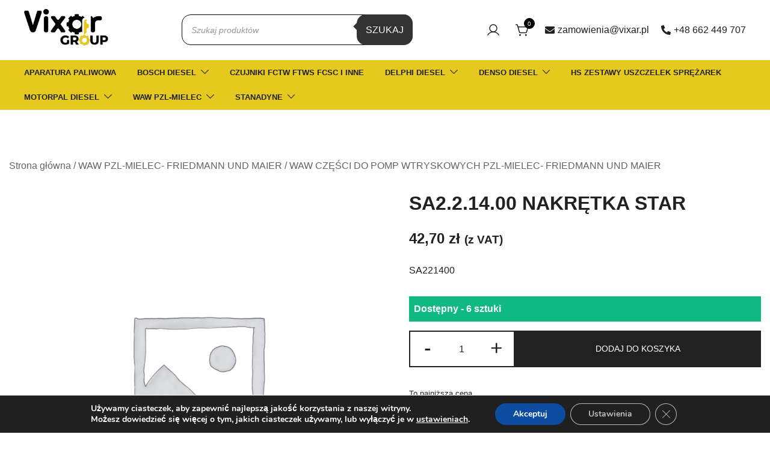

--- FILE ---
content_type: text/html; charset=UTF-8
request_url: https://vixar.pl/product/sa2-2-14-00-nakretka-star/
body_size: 27775
content:
<!doctype html>
<html lang="pl-PL">
<head>
	<meta charset="UTF-8">
	<meta name="viewport" content="width=device-width, initial-scale=1">
	<link rel="profile" href="https://gmpg.org/xfn/11">

	<meta name='robots' content='index, follow, max-image-preview:large, max-snippet:-1, max-video-preview:-1' />
	<style>img:is([sizes="auto" i], [sizes^="auto," i]) { contain-intrinsic-size: 3000px 1500px }</style>
	
	<!-- This site is optimized with the Yoast SEO plugin v25.4 - https://yoast.com/wordpress/plugins/seo/ -->
	<title>SA2.2.14.00 NAKRĘTKA STAR - Vixar</title>
	<link rel="canonical" href="https://vixar.pl/product/sa2-2-14-00-nakretka-star/" />
	<meta property="og:locale" content="pl_PL" />
	<meta property="og:type" content="article" />
	<meta property="og:title" content="SA2.2.14.00 NAKRĘTKA STAR - Vixar" />
	<meta property="og:description" content="SA221400" />
	<meta property="og:url" content="https://vixar.pl/product/sa2-2-14-00-nakretka-star/" />
	<meta property="og:site_name" content="Vixar" />
	<meta property="article:modified_time" content="2026-01-22T02:15:59+00:00" />
	<meta name="twitter:card" content="summary_large_image" />
	<script type="application/ld+json" class="yoast-schema-graph">{"@context":"https://schema.org","@graph":[{"@type":"WebPage","@id":"https://vixar.pl/product/sa2-2-14-00-nakretka-star/","url":"https://vixar.pl/product/sa2-2-14-00-nakretka-star/","name":"SA2.2.14.00 NAKRĘTKA STAR - Vixar","isPartOf":{"@id":"https://vixar.pl/#website"},"datePublished":"2021-07-22T08:13:55+00:00","dateModified":"2026-01-22T02:15:59+00:00","breadcrumb":{"@id":"https://vixar.pl/product/sa2-2-14-00-nakretka-star/#breadcrumb"},"inLanguage":"pl-PL","potentialAction":[{"@type":"ReadAction","target":["https://vixar.pl/product/sa2-2-14-00-nakretka-star/"]}]},{"@type":"BreadcrumbList","@id":"https://vixar.pl/product/sa2-2-14-00-nakretka-star/#breadcrumb","itemListElement":[{"@type":"ListItem","position":1,"name":"Home","item":"https://vixar.pl/"},{"@type":"ListItem","position":2,"name":"Sklep","item":"https://vixar.pl/sklep/"},{"@type":"ListItem","position":3,"name":"SA2.2.14.00 NAKRĘTKA STAR"}]},{"@type":"WebSite","@id":"https://vixar.pl/#website","url":"https://vixar.pl/","name":"Vixar","description":"otdmyzgghu.cfolks.pl","publisher":{"@id":"https://vixar.pl/#organization"},"potentialAction":[{"@type":"SearchAction","target":{"@type":"EntryPoint","urlTemplate":"https://vixar.pl/?s={search_term_string}"},"query-input":{"@type":"PropertyValueSpecification","valueRequired":true,"valueName":"search_term_string"}}],"inLanguage":"pl-PL"},{"@type":"Organization","@id":"https://vixar.pl/#organization","name":"Vixar","url":"https://vixar.pl/","logo":{"@type":"ImageObject","inLanguage":"pl-PL","@id":"https://vixar.pl/#/schema/logo/image/","url":"https://vixar.pl/wp-content/uploads/2024/05/Vixar-logo-1-430x189-1.png","contentUrl":"https://vixar.pl/wp-content/uploads/2024/05/Vixar-logo-1-430x189-1.png","width":430,"height":189,"caption":"Vixar"},"image":{"@id":"https://vixar.pl/#/schema/logo/image/"}}]}</script>
	<!-- / Yoast SEO plugin. -->


<link rel='dns-prefetch' href='//cdn.jsdelivr.net' />
<link rel="alternate" type="application/rss+xml" title="Vixar &raquo; Kanał z wpisami" href="https://vixar.pl/feed/" />
<link rel="alternate" type="application/rss+xml" title="Vixar &raquo; Kanał z komentarzami" href="https://vixar.pl/comments/feed/" />
<link rel="alternate" type="application/rss+xml" title="Vixar &raquo; SA2.2.14.00 NAKRĘTKA STAR Kanał z komentarzami" href="https://vixar.pl/product/sa2-2-14-00-nakretka-star/feed/" />
		<!-- This site uses the Google Analytics by MonsterInsights plugin v9.6.1 - Using Analytics tracking - https://www.monsterinsights.com/ -->
							<script src="//www.googletagmanager.com/gtag/js?id=G-JSL5Y6F412"  data-cfasync="false" data-wpfc-render="false" async></script>
			<script data-cfasync="false" data-wpfc-render="false">
				var mi_version = '9.6.1';
				var mi_track_user = true;
				var mi_no_track_reason = '';
								var MonsterInsightsDefaultLocations = {"page_location":"https:\/\/vixar.pl\/product\/sa2-2-14-00-nakretka-star\/"};
								if ( typeof MonsterInsightsPrivacyGuardFilter === 'function' ) {
					var MonsterInsightsLocations = (typeof MonsterInsightsExcludeQuery === 'object') ? MonsterInsightsPrivacyGuardFilter( MonsterInsightsExcludeQuery ) : MonsterInsightsPrivacyGuardFilter( MonsterInsightsDefaultLocations );
				} else {
					var MonsterInsightsLocations = (typeof MonsterInsightsExcludeQuery === 'object') ? MonsterInsightsExcludeQuery : MonsterInsightsDefaultLocations;
				}

								var disableStrs = [
										'ga-disable-G-JSL5Y6F412',
									];

				/* Function to detect opted out users */
				function __gtagTrackerIsOptedOut() {
					for (var index = 0; index < disableStrs.length; index++) {
						if (document.cookie.indexOf(disableStrs[index] + '=true') > -1) {
							return true;
						}
					}

					return false;
				}

				/* Disable tracking if the opt-out cookie exists. */
				if (__gtagTrackerIsOptedOut()) {
					for (var index = 0; index < disableStrs.length; index++) {
						window[disableStrs[index]] = true;
					}
				}

				/* Opt-out function */
				function __gtagTrackerOptout() {
					for (var index = 0; index < disableStrs.length; index++) {
						document.cookie = disableStrs[index] + '=true; expires=Thu, 31 Dec 2099 23:59:59 UTC; path=/';
						window[disableStrs[index]] = true;
					}
				}

				if ('undefined' === typeof gaOptout) {
					function gaOptout() {
						__gtagTrackerOptout();
					}
				}
								window.dataLayer = window.dataLayer || [];

				window.MonsterInsightsDualTracker = {
					helpers: {},
					trackers: {},
				};
				if (mi_track_user) {
					function __gtagDataLayer() {
						dataLayer.push(arguments);
					}

					function __gtagTracker(type, name, parameters) {
						if (!parameters) {
							parameters = {};
						}

						if (parameters.send_to) {
							__gtagDataLayer.apply(null, arguments);
							return;
						}

						if (type === 'event') {
														parameters.send_to = monsterinsights_frontend.v4_id;
							var hookName = name;
							if (typeof parameters['event_category'] !== 'undefined') {
								hookName = parameters['event_category'] + ':' + name;
							}

							if (typeof MonsterInsightsDualTracker.trackers[hookName] !== 'undefined') {
								MonsterInsightsDualTracker.trackers[hookName](parameters);
							} else {
								__gtagDataLayer('event', name, parameters);
							}
							
						} else {
							__gtagDataLayer.apply(null, arguments);
						}
					}

					__gtagTracker('js', new Date());
					__gtagTracker('set', {
						'developer_id.dZGIzZG': true,
											});
					if ( MonsterInsightsLocations.page_location ) {
						__gtagTracker('set', MonsterInsightsLocations);
					}
										__gtagTracker('config', 'G-JSL5Y6F412', {"forceSSL":"true","link_attribution":"true"} );
															window.gtag = __gtagTracker;										(function () {
						/* https://developers.google.com/analytics/devguides/collection/analyticsjs/ */
						/* ga and __gaTracker compatibility shim. */
						var noopfn = function () {
							return null;
						};
						var newtracker = function () {
							return new Tracker();
						};
						var Tracker = function () {
							return null;
						};
						var p = Tracker.prototype;
						p.get = noopfn;
						p.set = noopfn;
						p.send = function () {
							var args = Array.prototype.slice.call(arguments);
							args.unshift('send');
							__gaTracker.apply(null, args);
						};
						var __gaTracker = function () {
							var len = arguments.length;
							if (len === 0) {
								return;
							}
							var f = arguments[len - 1];
							if (typeof f !== 'object' || f === null || typeof f.hitCallback !== 'function') {
								if ('send' === arguments[0]) {
									var hitConverted, hitObject = false, action;
									if ('event' === arguments[1]) {
										if ('undefined' !== typeof arguments[3]) {
											hitObject = {
												'eventAction': arguments[3],
												'eventCategory': arguments[2],
												'eventLabel': arguments[4],
												'value': arguments[5] ? arguments[5] : 1,
											}
										}
									}
									if ('pageview' === arguments[1]) {
										if ('undefined' !== typeof arguments[2]) {
											hitObject = {
												'eventAction': 'page_view',
												'page_path': arguments[2],
											}
										}
									}
									if (typeof arguments[2] === 'object') {
										hitObject = arguments[2];
									}
									if (typeof arguments[5] === 'object') {
										Object.assign(hitObject, arguments[5]);
									}
									if ('undefined' !== typeof arguments[1].hitType) {
										hitObject = arguments[1];
										if ('pageview' === hitObject.hitType) {
											hitObject.eventAction = 'page_view';
										}
									}
									if (hitObject) {
										action = 'timing' === arguments[1].hitType ? 'timing_complete' : hitObject.eventAction;
										hitConverted = mapArgs(hitObject);
										__gtagTracker('event', action, hitConverted);
									}
								}
								return;
							}

							function mapArgs(args) {
								var arg, hit = {};
								var gaMap = {
									'eventCategory': 'event_category',
									'eventAction': 'event_action',
									'eventLabel': 'event_label',
									'eventValue': 'event_value',
									'nonInteraction': 'non_interaction',
									'timingCategory': 'event_category',
									'timingVar': 'name',
									'timingValue': 'value',
									'timingLabel': 'event_label',
									'page': 'page_path',
									'location': 'page_location',
									'title': 'page_title',
									'referrer' : 'page_referrer',
								};
								for (arg in args) {
																		if (!(!args.hasOwnProperty(arg) || !gaMap.hasOwnProperty(arg))) {
										hit[gaMap[arg]] = args[arg];
									} else {
										hit[arg] = args[arg];
									}
								}
								return hit;
							}

							try {
								f.hitCallback();
							} catch (ex) {
							}
						};
						__gaTracker.create = newtracker;
						__gaTracker.getByName = newtracker;
						__gaTracker.getAll = function () {
							return [];
						};
						__gaTracker.remove = noopfn;
						__gaTracker.loaded = true;
						window['__gaTracker'] = __gaTracker;
					})();
									} else {
										console.log("");
					(function () {
						function __gtagTracker() {
							return null;
						}

						window['__gtagTracker'] = __gtagTracker;
						window['gtag'] = __gtagTracker;
					})();
									}
			</script>
				<!-- / Google Analytics by MonsterInsights -->
		<script>
window._wpemojiSettings = {"baseUrl":"https:\/\/s.w.org\/images\/core\/emoji\/15.0.3\/72x72\/","ext":".png","svgUrl":"https:\/\/s.w.org\/images\/core\/emoji\/15.0.3\/svg\/","svgExt":".svg","source":{"concatemoji":"https:\/\/vixar.pl\/wp-includes\/js\/wp-emoji-release.min.js?ver=6.7.2"}};
/*! This file is auto-generated */
!function(i,n){var o,s,e;function c(e){try{var t={supportTests:e,timestamp:(new Date).valueOf()};sessionStorage.setItem(o,JSON.stringify(t))}catch(e){}}function p(e,t,n){e.clearRect(0,0,e.canvas.width,e.canvas.height),e.fillText(t,0,0);var t=new Uint32Array(e.getImageData(0,0,e.canvas.width,e.canvas.height).data),r=(e.clearRect(0,0,e.canvas.width,e.canvas.height),e.fillText(n,0,0),new Uint32Array(e.getImageData(0,0,e.canvas.width,e.canvas.height).data));return t.every(function(e,t){return e===r[t]})}function u(e,t,n){switch(t){case"flag":return n(e,"\ud83c\udff3\ufe0f\u200d\u26a7\ufe0f","\ud83c\udff3\ufe0f\u200b\u26a7\ufe0f")?!1:!n(e,"\ud83c\uddfa\ud83c\uddf3","\ud83c\uddfa\u200b\ud83c\uddf3")&&!n(e,"\ud83c\udff4\udb40\udc67\udb40\udc62\udb40\udc65\udb40\udc6e\udb40\udc67\udb40\udc7f","\ud83c\udff4\u200b\udb40\udc67\u200b\udb40\udc62\u200b\udb40\udc65\u200b\udb40\udc6e\u200b\udb40\udc67\u200b\udb40\udc7f");case"emoji":return!n(e,"\ud83d\udc26\u200d\u2b1b","\ud83d\udc26\u200b\u2b1b")}return!1}function f(e,t,n){var r="undefined"!=typeof WorkerGlobalScope&&self instanceof WorkerGlobalScope?new OffscreenCanvas(300,150):i.createElement("canvas"),a=r.getContext("2d",{willReadFrequently:!0}),o=(a.textBaseline="top",a.font="600 32px Arial",{});return e.forEach(function(e){o[e]=t(a,e,n)}),o}function t(e){var t=i.createElement("script");t.src=e,t.defer=!0,i.head.appendChild(t)}"undefined"!=typeof Promise&&(o="wpEmojiSettingsSupports",s=["flag","emoji"],n.supports={everything:!0,everythingExceptFlag:!0},e=new Promise(function(e){i.addEventListener("DOMContentLoaded",e,{once:!0})}),new Promise(function(t){var n=function(){try{var e=JSON.parse(sessionStorage.getItem(o));if("object"==typeof e&&"number"==typeof e.timestamp&&(new Date).valueOf()<e.timestamp+604800&&"object"==typeof e.supportTests)return e.supportTests}catch(e){}return null}();if(!n){if("undefined"!=typeof Worker&&"undefined"!=typeof OffscreenCanvas&&"undefined"!=typeof URL&&URL.createObjectURL&&"undefined"!=typeof Blob)try{var e="postMessage("+f.toString()+"("+[JSON.stringify(s),u.toString(),p.toString()].join(",")+"));",r=new Blob([e],{type:"text/javascript"}),a=new Worker(URL.createObjectURL(r),{name:"wpTestEmojiSupports"});return void(a.onmessage=function(e){c(n=e.data),a.terminate(),t(n)})}catch(e){}c(n=f(s,u,p))}t(n)}).then(function(e){for(var t in e)n.supports[t]=e[t],n.supports.everything=n.supports.everything&&n.supports[t],"flag"!==t&&(n.supports.everythingExceptFlag=n.supports.everythingExceptFlag&&n.supports[t]);n.supports.everythingExceptFlag=n.supports.everythingExceptFlag&&!n.supports.flag,n.DOMReady=!1,n.readyCallback=function(){n.DOMReady=!0}}).then(function(){return e}).then(function(){var e;n.supports.everything||(n.readyCallback(),(e=n.source||{}).concatemoji?t(e.concatemoji):e.wpemoji&&e.twemoji&&(t(e.twemoji),t(e.wpemoji)))}))}((window,document),window._wpemojiSettings);
</script>
<link rel='stylesheet' id='woocommerce-paczkomaty-inpost-blocks-integration-frontend-css' href='https://vixar.pl/wp-content/plugins/woocommerce-paczkomaty-inpost/build/style-point-selection-block.css?ver=1752592625' media='all' />
<link rel='stylesheet' id='woocommerce-paczkomaty-inpost-blocks-integration-editor-css' href='https://vixar.pl/wp-content/plugins/woocommerce-paczkomaty-inpost/build/style-point-selection-block.css?ver=1752592625' media='all' />
<link rel='stylesheet' id='botiga-woocommerce-style-css' href='https://vixar.pl/wp-content/themes/botiga/assets/css/woocommerce.min.css?ver=2.3.1' media='all' />
<style id='botiga-woocommerce-style-inline-css'>
@font-face {
			font-family: "star";
			src: url("https://vixar.pl/wp-content/plugins/woocommerce/assets/fonts/star.eot");
			src: url("https://vixar.pl/wp-content/plugins/woocommerce/assets/fonts/star.eot?#iefix") format("embedded-opentype"),
				url("https://vixar.pl/wp-content/plugins/woocommerce/assets/fonts/star.woff") format("woff"),
				url("https://vixar.pl/wp-content/plugins/woocommerce/assets/fonts/star.ttf") format("truetype"),
				url("https://vixar.pl/wp-content/plugins/woocommerce/assets/fonts/star.svg#star") format("svg");
			font-weight: normal;
			font-style: normal;
		}
		@font-face {
			font-family: "WooCommerce";
			src: url("https://vixar.pl/wp-content/plugins/woocommerce/assets/fonts/WooCommerce.eot");
			src: url("https://vixar.pl/wp-content/plugins/woocommerce/assets/fonts/WooCommerce.eot?#iefix") format("embedded-opentype"),
				url("https://vixar.pl/wp-content/plugins/woocommerce/assets/fonts/WooCommerce.woff") format("woff"),
				url("https://vixar.pl/wp-content/plugins/woocommerce/assets/fonts/WooCommerce.ttf") format("truetype"),
				url("https://vixar.pl/wp-content/plugins/woocommerce/assets/fonts/WooCommerce.svg#WooCommerce") format("svg");
			font-weight: normal;
			font-style: normal;
		}
</style>
<style id='wp-emoji-styles-inline-css'>

	img.wp-smiley, img.emoji {
		display: inline !important;
		border: none !important;
		box-shadow: none !important;
		height: 1em !important;
		width: 1em !important;
		margin: 0 0.07em !important;
		vertical-align: -0.1em !important;
		background: none !important;
		padding: 0 !important;
	}
</style>
<link rel='stylesheet' id='wp-block-library-css' href='https://vixar.pl/wp-includes/css/dist/block-library/style.min.css?ver=6.7.2' media='all' />
<link rel='stylesheet' id='athemes-blocks-style-css' href='https://vixar.pl/wp-content/plugins/athemes-blocks/dist/blocks.style.build.css?ver=1.0.0' media='all' />
<style id='classic-theme-styles-inline-css'>
/*! This file is auto-generated */
.wp-block-button__link{color:#fff;background-color:#32373c;border-radius:9999px;box-shadow:none;text-decoration:none;padding:calc(.667em + 2px) calc(1.333em + 2px);font-size:1.125em}.wp-block-file__button{background:#32373c;color:#fff;text-decoration:none}
</style>
<style id='global-styles-inline-css'>
:root{--wp--preset--aspect-ratio--square: 1;--wp--preset--aspect-ratio--4-3: 4/3;--wp--preset--aspect-ratio--3-4: 3/4;--wp--preset--aspect-ratio--3-2: 3/2;--wp--preset--aspect-ratio--2-3: 2/3;--wp--preset--aspect-ratio--16-9: 16/9;--wp--preset--aspect-ratio--9-16: 9/16;--wp--preset--color--black: #000000;--wp--preset--color--cyan-bluish-gray: #abb8c3;--wp--preset--color--white: #ffffff;--wp--preset--color--pale-pink: #f78da7;--wp--preset--color--vivid-red: #cf2e2e;--wp--preset--color--luminous-vivid-orange: #ff6900;--wp--preset--color--luminous-vivid-amber: #fcb900;--wp--preset--color--light-green-cyan: #7bdcb5;--wp--preset--color--vivid-green-cyan: #00d084;--wp--preset--color--pale-cyan-blue: #8ed1fc;--wp--preset--color--vivid-cyan-blue: #0693e3;--wp--preset--color--vivid-purple: #9b51e0;--wp--preset--color--color-0: #212121;--wp--preset--color--color-1: #757575;--wp--preset--color--color-2: #212121;--wp--preset--color--color-3: #212121;--wp--preset--color--color-4: #212121;--wp--preset--color--color-5: #f5f5f5;--wp--preset--color--color-6: #ffffff;--wp--preset--color--color-7: #ffffff;--wp--preset--gradient--vivid-cyan-blue-to-vivid-purple: linear-gradient(135deg,rgba(6,147,227,1) 0%,rgb(155,81,224) 100%);--wp--preset--gradient--light-green-cyan-to-vivid-green-cyan: linear-gradient(135deg,rgb(122,220,180) 0%,rgb(0,208,130) 100%);--wp--preset--gradient--luminous-vivid-amber-to-luminous-vivid-orange: linear-gradient(135deg,rgba(252,185,0,1) 0%,rgba(255,105,0,1) 100%);--wp--preset--gradient--luminous-vivid-orange-to-vivid-red: linear-gradient(135deg,rgba(255,105,0,1) 0%,rgb(207,46,46) 100%);--wp--preset--gradient--very-light-gray-to-cyan-bluish-gray: linear-gradient(135deg,rgb(238,238,238) 0%,rgb(169,184,195) 100%);--wp--preset--gradient--cool-to-warm-spectrum: linear-gradient(135deg,rgb(74,234,220) 0%,rgb(151,120,209) 20%,rgb(207,42,186) 40%,rgb(238,44,130) 60%,rgb(251,105,98) 80%,rgb(254,248,76) 100%);--wp--preset--gradient--blush-light-purple: linear-gradient(135deg,rgb(255,206,236) 0%,rgb(152,150,240) 100%);--wp--preset--gradient--blush-bordeaux: linear-gradient(135deg,rgb(254,205,165) 0%,rgb(254,45,45) 50%,rgb(107,0,62) 100%);--wp--preset--gradient--luminous-dusk: linear-gradient(135deg,rgb(255,203,112) 0%,rgb(199,81,192) 50%,rgb(65,88,208) 100%);--wp--preset--gradient--pale-ocean: linear-gradient(135deg,rgb(255,245,203) 0%,rgb(182,227,212) 50%,rgb(51,167,181) 100%);--wp--preset--gradient--electric-grass: linear-gradient(135deg,rgb(202,248,128) 0%,rgb(113,206,126) 100%);--wp--preset--gradient--midnight: linear-gradient(135deg,rgb(2,3,129) 0%,rgb(40,116,252) 100%);--wp--preset--font-size--small: 14px;--wp--preset--font-size--medium: 20px;--wp--preset--font-size--large: 18px;--wp--preset--font-size--x-large: 42px;--wp--preset--font-size--normal: 16px;--wp--preset--font-size--larger: 24px;--wp--preset--font-size--extra-large: 32px;--wp--preset--font-size--huge: 48px;--wp--preset--font-size--gigantic: 64px;--wp--preset--spacing--20: 0.44rem;--wp--preset--spacing--30: 0.67rem;--wp--preset--spacing--40: 1rem;--wp--preset--spacing--50: 1.5rem;--wp--preset--spacing--60: 2.25rem;--wp--preset--spacing--70: 3.38rem;--wp--preset--spacing--80: 5.06rem;--wp--preset--shadow--natural: 6px 6px 9px rgba(0, 0, 0, 0.2);--wp--preset--shadow--deep: 12px 12px 50px rgba(0, 0, 0, 0.4);--wp--preset--shadow--sharp: 6px 6px 0px rgba(0, 0, 0, 0.2);--wp--preset--shadow--outlined: 6px 6px 0px -3px rgba(255, 255, 255, 1), 6px 6px rgba(0, 0, 0, 1);--wp--preset--shadow--crisp: 6px 6px 0px rgba(0, 0, 0, 1);}:root :where(.is-layout-flow) > :first-child{margin-block-start: 0;}:root :where(.is-layout-flow) > :last-child{margin-block-end: 0;}:root :where(.is-layout-flow) > *{margin-block-start: 24px;margin-block-end: 0;}:root :where(.is-layout-constrained) > :first-child{margin-block-start: 0;}:root :where(.is-layout-constrained) > :last-child{margin-block-end: 0;}:root :where(.is-layout-constrained) > *{margin-block-start: 24px;margin-block-end: 0;}:root :where(.is-layout-flex){gap: 24px;}:root :where(.is-layout-grid){gap: 24px;}body .is-layout-flex{display: flex;}.is-layout-flex{flex-wrap: wrap;align-items: center;}.is-layout-flex > :is(*, div){margin: 0;}body .is-layout-grid{display: grid;}.is-layout-grid > :is(*, div){margin: 0;}.has-black-color{color: var(--wp--preset--color--black) !important;}.has-cyan-bluish-gray-color{color: var(--wp--preset--color--cyan-bluish-gray) !important;}.has-white-color{color: var(--wp--preset--color--white) !important;}.has-pale-pink-color{color: var(--wp--preset--color--pale-pink) !important;}.has-vivid-red-color{color: var(--wp--preset--color--vivid-red) !important;}.has-luminous-vivid-orange-color{color: var(--wp--preset--color--luminous-vivid-orange) !important;}.has-luminous-vivid-amber-color{color: var(--wp--preset--color--luminous-vivid-amber) !important;}.has-light-green-cyan-color{color: var(--wp--preset--color--light-green-cyan) !important;}.has-vivid-green-cyan-color{color: var(--wp--preset--color--vivid-green-cyan) !important;}.has-pale-cyan-blue-color{color: var(--wp--preset--color--pale-cyan-blue) !important;}.has-vivid-cyan-blue-color{color: var(--wp--preset--color--vivid-cyan-blue) !important;}.has-vivid-purple-color{color: var(--wp--preset--color--vivid-purple) !important;}.has-color-0-color{color: var(--wp--preset--color--color-0) !important;}.has-color-1-color{color: var(--wp--preset--color--color-1) !important;}.has-color-2-color{color: var(--wp--preset--color--color-2) !important;}.has-color-3-color{color: var(--wp--preset--color--color-3) !important;}.has-color-4-color{color: var(--wp--preset--color--color-4) !important;}.has-color-5-color{color: var(--wp--preset--color--color-5) !important;}.has-color-6-color{color: var(--wp--preset--color--color-6) !important;}.has-color-7-color{color: var(--wp--preset--color--color-7) !important;}.has-black-background-color{background-color: var(--wp--preset--color--black) !important;}.has-cyan-bluish-gray-background-color{background-color: var(--wp--preset--color--cyan-bluish-gray) !important;}.has-white-background-color{background-color: var(--wp--preset--color--white) !important;}.has-pale-pink-background-color{background-color: var(--wp--preset--color--pale-pink) !important;}.has-vivid-red-background-color{background-color: var(--wp--preset--color--vivid-red) !important;}.has-luminous-vivid-orange-background-color{background-color: var(--wp--preset--color--luminous-vivid-orange) !important;}.has-luminous-vivid-amber-background-color{background-color: var(--wp--preset--color--luminous-vivid-amber) !important;}.has-light-green-cyan-background-color{background-color: var(--wp--preset--color--light-green-cyan) !important;}.has-vivid-green-cyan-background-color{background-color: var(--wp--preset--color--vivid-green-cyan) !important;}.has-pale-cyan-blue-background-color{background-color: var(--wp--preset--color--pale-cyan-blue) !important;}.has-vivid-cyan-blue-background-color{background-color: var(--wp--preset--color--vivid-cyan-blue) !important;}.has-vivid-purple-background-color{background-color: var(--wp--preset--color--vivid-purple) !important;}.has-color-0-background-color{background-color: var(--wp--preset--color--color-0) !important;}.has-color-1-background-color{background-color: var(--wp--preset--color--color-1) !important;}.has-color-2-background-color{background-color: var(--wp--preset--color--color-2) !important;}.has-color-3-background-color{background-color: var(--wp--preset--color--color-3) !important;}.has-color-4-background-color{background-color: var(--wp--preset--color--color-4) !important;}.has-color-5-background-color{background-color: var(--wp--preset--color--color-5) !important;}.has-color-6-background-color{background-color: var(--wp--preset--color--color-6) !important;}.has-color-7-background-color{background-color: var(--wp--preset--color--color-7) !important;}.has-black-border-color{border-color: var(--wp--preset--color--black) !important;}.has-cyan-bluish-gray-border-color{border-color: var(--wp--preset--color--cyan-bluish-gray) !important;}.has-white-border-color{border-color: var(--wp--preset--color--white) !important;}.has-pale-pink-border-color{border-color: var(--wp--preset--color--pale-pink) !important;}.has-vivid-red-border-color{border-color: var(--wp--preset--color--vivid-red) !important;}.has-luminous-vivid-orange-border-color{border-color: var(--wp--preset--color--luminous-vivid-orange) !important;}.has-luminous-vivid-amber-border-color{border-color: var(--wp--preset--color--luminous-vivid-amber) !important;}.has-light-green-cyan-border-color{border-color: var(--wp--preset--color--light-green-cyan) !important;}.has-vivid-green-cyan-border-color{border-color: var(--wp--preset--color--vivid-green-cyan) !important;}.has-pale-cyan-blue-border-color{border-color: var(--wp--preset--color--pale-cyan-blue) !important;}.has-vivid-cyan-blue-border-color{border-color: var(--wp--preset--color--vivid-cyan-blue) !important;}.has-vivid-purple-border-color{border-color: var(--wp--preset--color--vivid-purple) !important;}.has-color-0-border-color{border-color: var(--wp--preset--color--color-0) !important;}.has-color-1-border-color{border-color: var(--wp--preset--color--color-1) !important;}.has-color-2-border-color{border-color: var(--wp--preset--color--color-2) !important;}.has-color-3-border-color{border-color: var(--wp--preset--color--color-3) !important;}.has-color-4-border-color{border-color: var(--wp--preset--color--color-4) !important;}.has-color-5-border-color{border-color: var(--wp--preset--color--color-5) !important;}.has-color-6-border-color{border-color: var(--wp--preset--color--color-6) !important;}.has-color-7-border-color{border-color: var(--wp--preset--color--color-7) !important;}.has-vivid-cyan-blue-to-vivid-purple-gradient-background{background: var(--wp--preset--gradient--vivid-cyan-blue-to-vivid-purple) !important;}.has-light-green-cyan-to-vivid-green-cyan-gradient-background{background: var(--wp--preset--gradient--light-green-cyan-to-vivid-green-cyan) !important;}.has-luminous-vivid-amber-to-luminous-vivid-orange-gradient-background{background: var(--wp--preset--gradient--luminous-vivid-amber-to-luminous-vivid-orange) !important;}.has-luminous-vivid-orange-to-vivid-red-gradient-background{background: var(--wp--preset--gradient--luminous-vivid-orange-to-vivid-red) !important;}.has-very-light-gray-to-cyan-bluish-gray-gradient-background{background: var(--wp--preset--gradient--very-light-gray-to-cyan-bluish-gray) !important;}.has-cool-to-warm-spectrum-gradient-background{background: var(--wp--preset--gradient--cool-to-warm-spectrum) !important;}.has-blush-light-purple-gradient-background{background: var(--wp--preset--gradient--blush-light-purple) !important;}.has-blush-bordeaux-gradient-background{background: var(--wp--preset--gradient--blush-bordeaux) !important;}.has-luminous-dusk-gradient-background{background: var(--wp--preset--gradient--luminous-dusk) !important;}.has-pale-ocean-gradient-background{background: var(--wp--preset--gradient--pale-ocean) !important;}.has-electric-grass-gradient-background{background: var(--wp--preset--gradient--electric-grass) !important;}.has-midnight-gradient-background{background: var(--wp--preset--gradient--midnight) !important;}.has-small-font-size{font-size: var(--wp--preset--font-size--small) !important;}.has-medium-font-size{font-size: var(--wp--preset--font-size--medium) !important;}.has-large-font-size{font-size: var(--wp--preset--font-size--large) !important;}.has-x-large-font-size{font-size: var(--wp--preset--font-size--x-large) !important;}.has-normal-font-size{font-size: var(--wp--preset--font-size--normal) !important;}.has-larger-font-size{font-size: var(--wp--preset--font-size--larger) !important;}.has-extra-large-font-size{font-size: var(--wp--preset--font-size--extra-large) !important;}.has-huge-font-size{font-size: var(--wp--preset--font-size--huge) !important;}.has-gigantic-font-size{font-size: var(--wp--preset--font-size--gigantic) !important;}
:root :where(.wp-block-pullquote){font-size: 1.5em;line-height: 1.6;}
</style>
<link rel='stylesheet' id='merchant-botiga-compatibility-css' href='https://vixar.pl/wp-content/plugins/merchant/assets/css/compatibility/botiga/style.min.css?ver=2.1.4' media='all' />
<link rel='stylesheet' id='merchant-payment-logos-css' href='https://vixar.pl/wp-content/plugins/merchant/assets/css/modules/payment-logos/payment-logos.min.css?ver=2.1.4' media='all' />
<link rel='stylesheet' id='merchant-agree-to-terms-checkbox-css' href='https://vixar.pl/wp-content/plugins/merchant/assets/css/modules/agree-to-terms-checkbox/agree-to-terms-checkbox.min.css?ver=2.1.4' media='all' />
<link rel='stylesheet' id='merchant-css' href='https://vixar.pl/wp-content/plugins/merchant/assets/css/merchant.min.css?ver=2.1.4' media='all' />
<style id='merchant-inline-css'>
.merchant-payment-logos{--mrc-plogos-font-size:18px;}.merchant-payment-logos{--mrc-plogos-text-color:#212121;}.merchant-payment-logos{--mrc-plogos-margin-top:20px;}.merchant-payment-logos{--mrc-plogos-margin-bottom:20px;}.merchant-payment-logos{--mrc-plogos-align:flex-start;}.merchant-payment-logos{--mrc-plogos-image-max-width:80px;}.merchant-payment-logos{--mrc-plogos-image-max-height:100px;}
</style>
<style id='woocommerce-inline-inline-css'>
.woocommerce form .form-row .required { visibility: visible; }
</style>
<link rel='stylesheet' id='p24-blik-field-styles-css' href='https://vixar.pl/wp-content/plugins/woocommerce-gateway-przelewy24/assets/css/blik_field.css?ver=6.7.2' media='all' />
<link rel='stylesheet' id='brands-styles-css' href='https://vixar.pl/wp-content/plugins/woocommerce/assets/css/brands.css?ver=9.9.5' media='all' />
<link rel='stylesheet' id='dgwt-wcas-style-css' href='https://vixar.pl/wp-content/plugins/ajax-search-for-woocommerce/assets/css/style.min.css?ver=1.30.0' media='all' />
<link rel='stylesheet' id='parent-style-css' href='https://vixar.pl/wp-content/themes/botiga/style.css?ver=6.7.2' media='all' />
<link rel='stylesheet' id='tailwindcss-css' href='https://cdn.jsdelivr.net/npm/tailwindcss@2.2.19/dist/tailwind.min.css?ver=6.7.2' media='all' />
<link rel='stylesheet' id='botiga-merchant-compatibility-css' href='https://vixar.pl/wp-content/themes/botiga/assets/css/merchant.min.css?ver=2.3.1' media='all' />
<link rel='stylesheet' id='botiga-bhfb-css' href='https://vixar.pl/wp-content/themes/botiga/assets/css/botiga-bhfb.min.css?ver=2.3.1' media='all' />
<link rel='stylesheet' id='flexible-shipping-free-shipping-css' href='https://vixar.pl/wp-content/plugins/flexible-shipping/assets/dist/css/free-shipping.css?ver=6.2.1.2' media='all' />
<link rel='stylesheet' id='botiga-style-min-css' href='https://vixar.pl/wp-content/themes/botiga/assets/css/styles.min.css?ver=2.3.1' media='all' />
<link rel='stylesheet' id='botiga-custom-styles-css' href='https://vixar.pl/wp-content/uploads/botiga/custom-styles.css?ver=1769073444' media='all' />
<link rel='stylesheet' id='botiga-style-css' href='https://vixar.pl/wp-content/themes/botiga-child/style.css?ver=2.3.1' media='all' />
<link rel='stylesheet' id='moove_gdpr_frontend-css' href='https://vixar.pl/wp-content/plugins/gdpr-cookie-compliance/dist/styles/gdpr-main.css?ver=4.16.1' media='all' />
<style id='moove_gdpr_frontend-inline-css'>
#moove_gdpr_cookie_modal,#moove_gdpr_cookie_info_bar,.gdpr_cookie_settings_shortcode_content{font-family:Nunito,sans-serif}#moove_gdpr_save_popup_settings_button{background-color:#373737;color:#fff}#moove_gdpr_save_popup_settings_button:hover{background-color:#000}#moove_gdpr_cookie_info_bar .moove-gdpr-info-bar-container .moove-gdpr-info-bar-content a.mgbutton,#moove_gdpr_cookie_info_bar .moove-gdpr-info-bar-container .moove-gdpr-info-bar-content button.mgbutton{background-color:#0C4DA2}#moove_gdpr_cookie_modal .moove-gdpr-modal-content .moove-gdpr-modal-footer-content .moove-gdpr-button-holder a.mgbutton,#moove_gdpr_cookie_modal .moove-gdpr-modal-content .moove-gdpr-modal-footer-content .moove-gdpr-button-holder button.mgbutton,.gdpr_cookie_settings_shortcode_content .gdpr-shr-button.button-green{background-color:#0C4DA2;border-color:#0C4DA2}#moove_gdpr_cookie_modal .moove-gdpr-modal-content .moove-gdpr-modal-footer-content .moove-gdpr-button-holder a.mgbutton:hover,#moove_gdpr_cookie_modal .moove-gdpr-modal-content .moove-gdpr-modal-footer-content .moove-gdpr-button-holder button.mgbutton:hover,.gdpr_cookie_settings_shortcode_content .gdpr-shr-button.button-green:hover{background-color:#fff;color:#0C4DA2}#moove_gdpr_cookie_modal .moove-gdpr-modal-content .moove-gdpr-modal-close i,#moove_gdpr_cookie_modal .moove-gdpr-modal-content .moove-gdpr-modal-close span.gdpr-icon{background-color:#0C4DA2;border:1px solid #0C4DA2}#moove_gdpr_cookie_info_bar span.change-settings-button.focus-g,#moove_gdpr_cookie_info_bar span.change-settings-button:focus,#moove_gdpr_cookie_info_bar button.change-settings-button.focus-g,#moove_gdpr_cookie_info_bar button.change-settings-button:focus{-webkit-box-shadow:0 0 1px 3px #0C4DA2;-moz-box-shadow:0 0 1px 3px #0C4DA2;box-shadow:0 0 1px 3px #0C4DA2}#moove_gdpr_cookie_modal .moove-gdpr-modal-content .moove-gdpr-modal-close i:hover,#moove_gdpr_cookie_modal .moove-gdpr-modal-content .moove-gdpr-modal-close span.gdpr-icon:hover,#moove_gdpr_cookie_info_bar span[data-href]>u.change-settings-button{color:#0C4DA2}#moove_gdpr_cookie_modal .moove-gdpr-modal-content .moove-gdpr-modal-left-content #moove-gdpr-menu li.menu-item-selected a span.gdpr-icon,#moove_gdpr_cookie_modal .moove-gdpr-modal-content .moove-gdpr-modal-left-content #moove-gdpr-menu li.menu-item-selected button span.gdpr-icon{color:inherit}#moove_gdpr_cookie_modal .moove-gdpr-modal-content .moove-gdpr-modal-left-content #moove-gdpr-menu li a span.gdpr-icon,#moove_gdpr_cookie_modal .moove-gdpr-modal-content .moove-gdpr-modal-left-content #moove-gdpr-menu li button span.gdpr-icon{color:inherit}#moove_gdpr_cookie_modal .gdpr-acc-link{line-height:0;font-size:0;color:transparent;position:absolute}#moove_gdpr_cookie_modal .moove-gdpr-modal-content .moove-gdpr-modal-close:hover i,#moove_gdpr_cookie_modal .moove-gdpr-modal-content .moove-gdpr-modal-left-content #moove-gdpr-menu li a,#moove_gdpr_cookie_modal .moove-gdpr-modal-content .moove-gdpr-modal-left-content #moove-gdpr-menu li button,#moove_gdpr_cookie_modal .moove-gdpr-modal-content .moove-gdpr-modal-left-content #moove-gdpr-menu li button i,#moove_gdpr_cookie_modal .moove-gdpr-modal-content .moove-gdpr-modal-left-content #moove-gdpr-menu li a i,#moove_gdpr_cookie_modal .moove-gdpr-modal-content .moove-gdpr-tab-main .moove-gdpr-tab-main-content a:hover,#moove_gdpr_cookie_info_bar.moove-gdpr-dark-scheme .moove-gdpr-info-bar-container .moove-gdpr-info-bar-content a.mgbutton:hover,#moove_gdpr_cookie_info_bar.moove-gdpr-dark-scheme .moove-gdpr-info-bar-container .moove-gdpr-info-bar-content button.mgbutton:hover,#moove_gdpr_cookie_info_bar.moove-gdpr-dark-scheme .moove-gdpr-info-bar-container .moove-gdpr-info-bar-content a:hover,#moove_gdpr_cookie_info_bar.moove-gdpr-dark-scheme .moove-gdpr-info-bar-container .moove-gdpr-info-bar-content button:hover,#moove_gdpr_cookie_info_bar.moove-gdpr-dark-scheme .moove-gdpr-info-bar-container .moove-gdpr-info-bar-content span.change-settings-button:hover,#moove_gdpr_cookie_info_bar.moove-gdpr-dark-scheme .moove-gdpr-info-bar-container .moove-gdpr-info-bar-content button.change-settings-button:hover,#moove_gdpr_cookie_info_bar.moove-gdpr-dark-scheme .moove-gdpr-info-bar-container .moove-gdpr-info-bar-content u.change-settings-button:hover,#moove_gdpr_cookie_info_bar span[data-href]>u.change-settings-button,#moove_gdpr_cookie_info_bar.moove-gdpr-dark-scheme .moove-gdpr-info-bar-container .moove-gdpr-info-bar-content a.mgbutton.focus-g,#moove_gdpr_cookie_info_bar.moove-gdpr-dark-scheme .moove-gdpr-info-bar-container .moove-gdpr-info-bar-content button.mgbutton.focus-g,#moove_gdpr_cookie_info_bar.moove-gdpr-dark-scheme .moove-gdpr-info-bar-container .moove-gdpr-info-bar-content a.focus-g,#moove_gdpr_cookie_info_bar.moove-gdpr-dark-scheme .moove-gdpr-info-bar-container .moove-gdpr-info-bar-content button.focus-g,#moove_gdpr_cookie_info_bar.moove-gdpr-dark-scheme .moove-gdpr-info-bar-container .moove-gdpr-info-bar-content a.mgbutton:focus,#moove_gdpr_cookie_info_bar.moove-gdpr-dark-scheme .moove-gdpr-info-bar-container .moove-gdpr-info-bar-content button.mgbutton:focus,#moove_gdpr_cookie_info_bar.moove-gdpr-dark-scheme .moove-gdpr-info-bar-container .moove-gdpr-info-bar-content a:focus,#moove_gdpr_cookie_info_bar.moove-gdpr-dark-scheme .moove-gdpr-info-bar-container .moove-gdpr-info-bar-content button:focus,#moove_gdpr_cookie_info_bar.moove-gdpr-dark-scheme .moove-gdpr-info-bar-container .moove-gdpr-info-bar-content span.change-settings-button.focus-g,span.change-settings-button:focus,button.change-settings-button.focus-g,button.change-settings-button:focus,#moove_gdpr_cookie_info_bar.moove-gdpr-dark-scheme .moove-gdpr-info-bar-container .moove-gdpr-info-bar-content u.change-settings-button.focus-g,#moove_gdpr_cookie_info_bar.moove-gdpr-dark-scheme .moove-gdpr-info-bar-container .moove-gdpr-info-bar-content u.change-settings-button:focus{color:#0C4DA2}#moove_gdpr_cookie_modal .moove-gdpr-branding.focus-g span,#moove_gdpr_cookie_modal .moove-gdpr-modal-content .moove-gdpr-tab-main a.focus-g{color:#0C4DA2}#moove_gdpr_cookie_modal.gdpr_lightbox-hide{display:none}
</style>
<script src="https://vixar.pl/wp-content/plugins/google-analytics-for-wordpress/assets/js/frontend-gtag.min.js?ver=9.6.1" id="monsterinsights-frontend-script-js" async data-wp-strategy="async"></script>
<script data-cfasync="false" data-wpfc-render="false" id='monsterinsights-frontend-script-js-extra'>var monsterinsights_frontend = {"js_events_tracking":"true","download_extensions":"doc,pdf,ppt,zip,xls,docx,pptx,xlsx","inbound_paths":"[{\"path\":\"\\\/go\\\/\",\"label\":\"affiliate\"},{\"path\":\"\\\/recommend\\\/\",\"label\":\"affiliate\"}]","home_url":"https:\/\/vixar.pl","hash_tracking":"false","v4_id":"G-JSL5Y6F412"};</script>
<script src="https://vixar.pl/wp-includes/js/jquery/jquery.min.js?ver=3.7.1" id="jquery-core-js"></script>
<script src="https://vixar.pl/wp-includes/js/jquery/jquery-migrate.min.js?ver=3.4.1" id="jquery-migrate-js"></script>
<script src="https://vixar.pl/wp-content/plugins/woocommerce/assets/js/jquery-blockui/jquery.blockUI.min.js?ver=2.7.0-wc.9.9.5" id="jquery-blockui-js" defer data-wp-strategy="defer"></script>
<script id="wc-add-to-cart-js-extra">
var wc_add_to_cart_params = {"ajax_url":"\/wp-admin\/admin-ajax.php","wc_ajax_url":"\/?wc-ajax=%%endpoint%%","i18n_view_cart":"Zobacz koszyk","cart_url":"https:\/\/vixar.pl\/koszyk\/","is_cart":"","cart_redirect_after_add":"no"};
</script>
<script src="https://vixar.pl/wp-content/plugins/woocommerce/assets/js/frontend/add-to-cart.min.js?ver=9.9.5" id="wc-add-to-cart-js" defer data-wp-strategy="defer"></script>
<script src="https://vixar.pl/wp-content/plugins/woocommerce/assets/js/flexslider/jquery.flexslider.min.js?ver=2.7.2-wc.9.9.5" id="flexslider-js" defer data-wp-strategy="defer"></script>
<script id="wc-single-product-js-extra">
var wc_single_product_params = {"i18n_required_rating_text":"Prosz\u0119 wybra\u0107 ocen\u0119","i18n_rating_options":["1 z 5 gwiazdek","2 z 5 gwiazdek","3 z 5 gwiazdek","4 z 5 gwiazdek","5 z 5 gwiazdek"],"i18n_product_gallery_trigger_text":"Wy\u015bwietl pe\u0142noekranow\u0105 galeri\u0119 obrazk\u00f3w","review_rating_required":"yes","flexslider":{"rtl":false,"animation":"slide","smoothHeight":true,"directionNav":false,"controlNav":"thumbnails","slideshow":false,"animationSpeed":500,"animationLoop":false,"allowOneSlide":false},"zoom_enabled":"","zoom_options":[],"photoswipe_enabled":"","photoswipe_options":{"shareEl":false,"closeOnScroll":false,"history":false,"hideAnimationDuration":0,"showAnimationDuration":0},"flexslider_enabled":"1"};
</script>
<script src="https://vixar.pl/wp-content/plugins/woocommerce/assets/js/frontend/single-product.min.js?ver=9.9.5" id="wc-single-product-js" defer data-wp-strategy="defer"></script>
<script src="https://vixar.pl/wp-content/plugins/woocommerce/assets/js/js-cookie/js.cookie.min.js?ver=2.1.4-wc.9.9.5" id="js-cookie-js" defer data-wp-strategy="defer"></script>
<script id="woocommerce-js-extra">
var woocommerce_params = {"ajax_url":"\/wp-admin\/admin-ajax.php","wc_ajax_url":"\/?wc-ajax=%%endpoint%%","i18n_password_show":"Poka\u017c has\u0142o","i18n_password_hide":"Ukryj has\u0142o"};
</script>
<script src="https://vixar.pl/wp-content/plugins/woocommerce/assets/js/frontend/woocommerce.min.js?ver=9.9.5" id="woocommerce-js" defer data-wp-strategy="defer"></script>
<link rel="https://api.w.org/" href="https://vixar.pl/wp-json/" /><link rel="alternate" title="JSON" type="application/json" href="https://vixar.pl/wp-json/wp/v2/product/3060" /><link rel="EditURI" type="application/rsd+xml" title="RSD" href="https://vixar.pl/xmlrpc.php?rsd" />
<meta name="generator" content="WordPress 6.7.2" />
<meta name="generator" content="WooCommerce 9.9.5" />
<link rel='shortlink' href='https://vixar.pl/?p=3060' />
<link rel="alternate" title="oEmbed (JSON)" type="application/json+oembed" href="https://vixar.pl/wp-json/oembed/1.0/embed?url=https%3A%2F%2Fvixar.pl%2Fproduct%2Fsa2-2-14-00-nakretka-star%2F" />
<link rel="alternate" title="oEmbed (XML)" type="text/xml+oembed" href="https://vixar.pl/wp-json/oembed/1.0/embed?url=https%3A%2F%2Fvixar.pl%2Fproduct%2Fsa2-2-14-00-nakretka-star%2F&#038;format=xml" />
		<style>
			.dgwt-wcas-ico-magnifier,.dgwt-wcas-ico-magnifier-handler{max-width:20px}.dgwt-wcas-search-wrapp{max-width:600px}		</style>
		    <style>
        .wc-gpsr-tab-content p { margin: 0 0 10px; }
        .wc-gpsr-tab-content strong { color: var(--global-palette1, inherit); }
    </style>
    <link rel="pingback" href="https://vixar.pl/xmlrpc.php">	<noscript><style>.woocommerce-product-gallery{ opacity: 1 !important; }</style></noscript>
			<style type="text/css">
					.site-title,
			.site-description {
				position: absolute;
				clip: rect(1px, 1px, 1px, 1px);
				}
					</style>
		<link rel="icon" href="https://vixar.pl/wp-content/uploads/2024/05/Favicon-64x64.jpg" sizes="32x32" />
<link rel="icon" href="https://vixar.pl/wp-content/uploads/2024/05/Favicon-300x300.jpg" sizes="192x192" />
<link rel="apple-touch-icon" href="https://vixar.pl/wp-content/uploads/2024/05/Favicon-300x300.jpg" />
<meta name="msapplication-TileImage" content="https://vixar.pl/wp-content/uploads/2024/05/Favicon-300x300.jpg" />
	
</head>

<body class="product-template-default single single-product postid-3060 wp-custom-logo wp-embed-responsive theme-botiga merchant-theme-botiga woocommerce woocommerce-page woocommerce-demo-store woocommerce-no-js header-header_layout_1 botiga-site-layout-default woocommerce-active shop-columns-tablet-3 shop-columns-mobile-1 has-bhfb-builder" >
<p role="complementary" aria-label="Napis w sklepie" class="woocommerce-store-notice demo_store" data-notice-id="781043a397b90b574e771ab0f3bea609" style="display:none;">Darmowa dostawa od 250 zł !


 <a role="button" href="#" class="woocommerce-store-notice__dismiss-link">Odrzuć</a></p>

<div id="page" class="site">

	<a class="skip-link screen-reader-text" href="#primary">Przejdź do treści</a>

	
            
            <header class="bhfb bhfb-header bhfb-desktop" > 
                
                <div class="bhfb-rows">
                    
                        <div class="bhfb-row-wrapper bhfb-above_header_row bt-d-none" style="">

                            
                            
<div class="container-fluid">
    <div class="bhfb-row bhfb-cols-3 bhfb-cols-layout-fluid-desktop bhfb-cols-layout-equal-tablet bhfb-is-row-empty">
                    
            <div class="bhfb-column bhfb-column-1">
                
                
                
            </div>

                    
            <div class="bhfb-column bhfb-column-2">
                
                
                
            </div>

                    
            <div class="bhfb-column bhfb-column-3">
                
                
                
            </div>

            </div>
</div>

                                                    </div>

                    
                        <div class="bhfb-row-wrapper bhfb-main_header_row" style="">

                            
                            
<div class="container-fluid">
    <div class="bhfb-row bhfb-cols-3 bhfb-cols-layout-fluid-desktop bhfb-cols-layout-equal-tablet">
                    
            <div class="bhfb-column bhfb-column-1">
                
                
                
<div class="bhfb-builder-item bhfb-component-logo" data-component-id="logo">
        <div class="site-branding" >
        <a href="https://vixar.pl/" class="custom-logo-link" rel="home"><img width="430" height="189" src="https://vixar.pl/wp-content/uploads/2024/05/Vixar-logo-1-430x189-1.png" class="custom-logo" alt="Vixar" decoding="async" fetchpriority="high" srcset="https://vixar.pl/wp-content/uploads/2024/05/Vixar-logo-1-430x189-1.png 430w, https://vixar.pl/wp-content/uploads/2024/05/Vixar-logo-1-430x189-1-420x185.png 420w, https://vixar.pl/wp-content/uploads/2024/05/Vixar-logo-1-430x189-1-64x28.png 64w, https://vixar.pl/wp-content/uploads/2024/05/Vixar-logo-1-430x189-1-300x132.png 300w, https://vixar.pl/wp-content/uploads/2024/05/Vixar-logo-1-430x189-1-380x167.png 380w" sizes="(max-width: 430px) 100vw, 430px" /></a>            <p class="site-title"><a href="https://vixar.pl/" rel="home">Vixar</a></p>
                        <p class="site-description">otdmyzgghu.cfolks.pl</p>
            </div><!-- .site-branding -->
</div>
            </div>

                    
            <div class="bhfb-column bhfb-column-2">
                
                
                
<div class="bhfb-builder-item bhfb-component-secondary_menu" data-component-id="secondary_menu">
        <nav class="top-bar-secondary-navigation secondary-navigation botiga-dropdown bhfb-navigation with-hover-delay" aria-label="Drugie menu nawigacyjne">
        <div class="menu-fibo-container"><ul id="secondary" class="menu botiga-dropdown-ul"><li id="menu-item-2203" class="menu-item menu-item-type-custom menu-item-object-custom menu-item-2203 botiga-dropdown-li"><div  class="dgwt-wcas-search-wrapp dgwt-wcas-has-submit woocommerce dgwt-wcas-style-solaris js-dgwt-wcas-layout-classic dgwt-wcas-layout-classic js-dgwt-wcas-mobile-overlay-enabled">
		<form class="dgwt-wcas-search-form" role="search" action="https://vixar.pl/" method="get">
		<div class="dgwt-wcas-sf-wrapp">
						<label class="screen-reader-text"
				   for="dgwt-wcas-search-input-1">Wyszukiwarka produktów</label>

			<input id="dgwt-wcas-search-input-1"
				   type="search"
				   class="dgwt-wcas-search-input"
				   name="s"
				   value=""
				   placeholder="Szukaj produktów"
				   autocomplete="off"
							/>
			<div class="dgwt-wcas-preloader"></div>

			<div class="dgwt-wcas-voice-search"></div>

							<button type="submit"
						aria-label="Szukaj "
						class="dgwt-wcas-search-submit">Szukaj </button>
			
			<input type="hidden" name="post_type" value="product"/>
			<input type="hidden" name="dgwt_wcas" value="1"/>

			
					</div>
	</form>
</div>
</li>
</ul></div>    </nav>
    </div>

            </div>

                    
            <div class="bhfb-column bhfb-column-3">
                
                
                <div class="bhfb-builder-item bhfb-component-woo_icons" data-component-id="woo_icons">
<a class="header-item wc-account-link" href="https://vixar.pl/moje-konto/" title="Twoje konto"><i class="ws-svg-icon"><svg width="24" height="24" fill="none" xmlns="http://www.w3.org/2000/svg"><path fill-rule="evenodd" d="M12 3.75a5.25 5.25 0 100 10.5 5.25 5.25 0 000-10.5zM5.25 9a6.75 6.75 0 1113.5 0 6.75 6.75 0 01-13.5 0z" /><path fill-rule="evenodd" d="M12 15.75a9.754 9.754 0 00-8.445 4.874.75.75 0 11-1.3-.75 11.254 11.254 0 0119.49 0 .75.75 0 01-1.3.75A9.754 9.754 0 0012 15.75z" /></svg></i></a>	

<div id="site-header-cart" class="site-header-cart header-item mini-cart-has-no-scroll">
    <div class="">
        <a class="cart-contents" href="https://vixar.pl/koszyk/" title="Zobacz swój koszyk"><span class="cart-count"><i class="ws-svg-icon"><svg width="24" height="24" viewBox="0 0 24 24" fill="none" xmlns="http://www.w3.org/2000/svg"><path d="M7.5 21.75a1.5 1.5 0 100-3 1.5 1.5 0 000 3zM17.25 21.75a1.5 1.5 0 100-3 1.5 1.5 0 000 3z" /><path fill-rule="evenodd" d="M0 3a.75.75 0 01.75-.75h1.577A1.5 1.5 0 013.77 3.338L4.53 6h16.256a.75.75 0 01.72.956l-2.474 8.662a2.25 2.25 0 01-2.163 1.632H7.88a2.25 2.25 0 01-2.163-1.632l-2.47-8.645a.738.738 0 01-.01-.033l-.91-3.19H.75A.75.75 0 010 3zm4.959 4.5l2.201 7.706a.75.75 0 00.721.544h8.988a.75.75 0 00.72-.544L19.792 7.5H4.96z" /></svg></i><span class="count-number">0</span></span></a>    </div>
    <div class="widget woocommerce widget_shopping_cart"><div class="widgettitle">Twój koszyk</div><div class="widget_shopping_cart_content"></div></div></div>
</div>
<div class="bhfb-builder-item bhfb-component-contact_info" data-component-id="contact_info">
    
    <div class="header-contact header-contact-inline">
                    <a href="mailto:za&#109;ow&#105;en&#105;&#097;&#064;v&#105;xa&#114;&#046;&#112;l"><i class="ws-svg-icon"><svg xmlns="http://www.w3.org/2000/svg" viewBox="0 0 512 512"><path d="M502.3 190.8c3.9-3.1 9.7-.2 9.7 4.7V400c0 26.5-21.5 48-48 48H48c-26.5 0-48-21.5-48-48V195.6c0-5 5.7-7.8 9.7-4.7 22.4 17.4 52.1 39.5 154.1 113.6 21.1 15.4 56.7 47.8 92.2 47.6 35.7.3 72-32.8 92.3-47.6 102-74.1 131.6-96.3 154-113.7zM256 320c23.2.4 56.6-29.2 73.4-41.4 132.7-96.3 142.8-104.7 173.4-128.7 5.8-4.5 9.2-11.5 9.2-18.9v-19c0-26.5-21.5-48-48-48H48C21.5 64 0 85.5 0 112v19c0 7.4 3.4 14.3 9.2 18.9 30.6 23.9 40.7 32.4 173.4 128.7 16.8 12.2 50.2 41.8 73.4 41.4z" /></svg></i>&#122;a&#109;ow&#105;&#101;&#110;ia&#064;&#118;&#105;&#120;ar.&#112;&#108;</a>
                            <a href="tel:+48 662 449 707"><i class="ws-svg-icon"><svg xmlns="http://www.w3.org/2000/svg" viewBox="0 0 512 512"><path d="M497.39 361.8l-112-48a24 24 0 0 0-28 6.9l-49.6 60.6A370.66 370.66 0 0 1 130.6 204.11l60.6-49.6a23.94 23.94 0 0 0 6.9-28l-48-112A24.16 24.16 0 0 0 122.6.61l-104 24A24 24 0 0 0 0 48c0 256.5 207.9 464 464 464a24 24 0 0 0 23.4-18.6l24-104a24.29 24.29 0 0 0-14.01-27.6z" /></svg></i>+48 662 449 707</a>
        					
    </div>
</div>
            </div>

            </div>
</div>

                                                    </div>

                    
                        <div class="bhfb-row-wrapper bhfb-below_header_row" style="">

                            
                            
<div class="container-fluid">
    <div class="bhfb-row bhfb-cols-1 bhfb-cols-layout-equal-desktop bhfb-cols-layout-equal-tablet">
                    
            <div class="bhfb-column bhfb-column-1">
                
                
                <div class="bhfb-builder-item bhfb-component-menu" data-component-id="menu">        <nav id="site-navigation" class="botiga-dropdown main-navigation with-hover-delay" >
            <div class="menu-main-container"><ul id="primary-menu" class="botiga-dropdown-ul menu"><li id="menu-item-2102" class="menu-item menu-item-type-taxonomy menu-item-object-product_cat menu-item-2102 botiga-dropdown-li"><a href="https://vixar.pl/product-category/aparatura-paliwowa-dotakowe-touch-fuel-apparatus/" class="botiga-dropdown-link">APARATURA PALIWOWA</a></li>
<li id="menu-item-2104" class="menu-item menu-item-type-taxonomy menu-item-object-product_cat menu-item-has-children menu-item-2104 botiga-dropdown-li"><a href="https://vixar.pl/product-category/bosch-diesel/" class="botiga-dropdown-link">BOSCH DIESEL</a><span tabindex=0 class="dropdown-symbol"><i class="ws-svg-icon"><svg xmlns="http://www.w3.org/2000/svg" viewBox="0 0 512.011 512.011"><path d="M505.755 123.592c-8.341-8.341-21.824-8.341-30.165 0L256.005 343.176 36.421 123.592c-8.341-8.341-21.824-8.341-30.165 0s-8.341 21.824 0 30.165l234.667 234.667a21.275 21.275 0 0015.083 6.251 21.275 21.275 0 0015.083-6.251l234.667-234.667c8.34-8.341 8.34-21.824-.001-30.165z" /></svg></i></span>
<ul class="sub-menu botiga-dropdown-ul">
	<li id="menu-item-2105" class="menu-item menu-item-type-taxonomy menu-item-object-product_cat menu-item-2105 botiga-dropdown-li"><a href="https://vixar.pl/product-category/bosch-diesel/bosch-czesci-do-pomp-wtrsykowych-common-rail/" class="botiga-dropdown-link">BOSCH CZĘŚCI DO POMP WTRYSKOWYCH COMMON RAIL</a></li>
	<li id="menu-item-2106" class="menu-item menu-item-type-taxonomy menu-item-object-product_cat menu-item-2106 botiga-dropdown-li"><a href="https://vixar.pl/product-category/bosch-diesel/bosch-czesci-do-pomp-wtryskowych/" class="botiga-dropdown-link">BOSCH CZĘŚCI DO POMP WTRYSKOWYCH</a></li>
	<li id="menu-item-2107" class="menu-item menu-item-type-taxonomy menu-item-object-product_cat menu-item-2107 botiga-dropdown-li"><a href="https://vixar.pl/product-category/bosch-diesel/bosch-czesci-do-pompek-zasilajacych-i-podajacych/" class="botiga-dropdown-link">BOSCH CZĘŚCI DO POMPEK ZASILAJĄCYCH I PODAJĄCYCH</a></li>
	<li id="menu-item-2108" class="menu-item menu-item-type-taxonomy menu-item-object-product_cat menu-item-2108 botiga-dropdown-li"><a href="https://vixar.pl/product-category/bosch-diesel/bosch-czesci-do-wtryskiwaczy-i-pompowtryskiwaczy/" class="botiga-dropdown-link">BOSCH CZĘŚCI DO WTRYSKIWACZY I POMPOWTRYSKIWACZY</a></li>
	<li id="menu-item-2109" class="menu-item menu-item-type-taxonomy menu-item-object-product_cat menu-item-2109 botiga-dropdown-li"><a href="https://vixar.pl/product-category/bosch-diesel/bosch-zestaw-naprawczy-do-pomp-wtryskowch/" class="botiga-dropdown-link">BOSCH ZESTAW NAPRAWCZY DO POMP WTRYSKOWCH</a></li>
</ul>
</li>
<li id="menu-item-2112" class="menu-item menu-item-type-taxonomy menu-item-object-product_cat menu-item-2112 botiga-dropdown-li"><a href="https://vixar.pl/product-category/czujniki-fctw-ftws-fcsc-i-inne/" class="botiga-dropdown-link">CZUJNIKI FCTW FTWS FCSC I INNE</a></li>
<li id="menu-item-2113" class="menu-item menu-item-type-taxonomy menu-item-object-product_cat menu-item-has-children menu-item-2113 botiga-dropdown-li"><a href="https://vixar.pl/product-category/delphi-diesel-lucas-wsk-poznan/" class="botiga-dropdown-link">DELPHI DIESEL</a><span tabindex=0 class="dropdown-symbol"><i class="ws-svg-icon"><svg xmlns="http://www.w3.org/2000/svg" viewBox="0 0 512.011 512.011"><path d="M505.755 123.592c-8.341-8.341-21.824-8.341-30.165 0L256.005 343.176 36.421 123.592c-8.341-8.341-21.824-8.341-30.165 0s-8.341 21.824 0 30.165l234.667 234.667a21.275 21.275 0 0015.083 6.251 21.275 21.275 0 0015.083-6.251l234.667-234.667c8.34-8.341 8.34-21.824-.001-30.165z" /></svg></i></span>
<ul class="sub-menu botiga-dropdown-ul">
	<li id="menu-item-2114" class="menu-item menu-item-type-taxonomy menu-item-object-product_cat menu-item-2114 botiga-dropdown-li"><a href="https://vixar.pl/product-category/delphi-diesel-lucas-wsk-poznan/delphi-czesci-do-pomp-wtryskowych-dpa-dps-dpc-i-inne/" class="botiga-dropdown-link">DELPHI CZĘŚCI DO POMP WTRYSKOWYCH DPA DPS DPC I INNE</a></li>
	<li id="menu-item-2115" class="menu-item menu-item-type-taxonomy menu-item-object-product_cat menu-item-2115 botiga-dropdown-li"><a href="https://vixar.pl/product-category/delphi-diesel-lucas-wsk-poznan/delphi-pompy-wtryskowe/" class="botiga-dropdown-link">DELPHI POMPY WTRYSKOWE</a></li>
	<li id="menu-item-2116" class="menu-item menu-item-type-taxonomy menu-item-object-product_cat menu-item-2116 botiga-dropdown-li"><a href="https://vixar.pl/product-category/delphi-diesel-lucas-wsk-poznan/delphi-wtryskiwacze-czesci-do-wtryskiwaczy/" class="botiga-dropdown-link">DELPHI WTRYSKIWACZE CZĘŚCI DO WTRYSKIWACZY</a></li>
</ul>
</li>
<li id="menu-item-2117" class="menu-item menu-item-type-taxonomy menu-item-object-product_cat menu-item-has-children menu-item-2117 botiga-dropdown-li"><a href="https://vixar.pl/product-category/denso-diesel/" class="botiga-dropdown-link">DENSO DIESEL</a><span tabindex=0 class="dropdown-symbol"><i class="ws-svg-icon"><svg xmlns="http://www.w3.org/2000/svg" viewBox="0 0 512.011 512.011"><path d="M505.755 123.592c-8.341-8.341-21.824-8.341-30.165 0L256.005 343.176 36.421 123.592c-8.341-8.341-21.824-8.341-30.165 0s-8.341 21.824 0 30.165l234.667 234.667a21.275 21.275 0 0015.083 6.251 21.275 21.275 0 0015.083-6.251l234.667-234.667c8.34-8.341 8.34-21.824-.001-30.165z" /></svg></i></span>
<ul class="sub-menu botiga-dropdown-ul">
	<li id="menu-item-2118" class="menu-item menu-item-type-taxonomy menu-item-object-product_cat menu-item-2118 botiga-dropdown-li"><a href="https://vixar.pl/product-category/denso-diesel/denso-wtryskiwacze-i-czesci-do-wtryskiwaczy/" class="botiga-dropdown-link">DENSO WTRYSKIWACZE I CZĘŚCI DO WTRYSKIWACZY</a></li>
</ul>
</li>
<li id="menu-item-2119" class="menu-item menu-item-type-taxonomy menu-item-object-product_cat menu-item-2119 botiga-dropdown-li"><a href="https://vixar.pl/product-category/hs-zestawy-uszczelek-sprezarek/" class="botiga-dropdown-link">HS ZESTAWY USZCZELEK SPRĘŻAREK</a></li>
<li id="menu-item-2120" class="menu-item menu-item-type-taxonomy menu-item-object-product_cat menu-item-has-children menu-item-2120 botiga-dropdown-li"><a href="https://vixar.pl/product-category/motorpal-diesel-zetor-ursus-skoda-liaz/" class="botiga-dropdown-link">MOTORPAL DIESEL</a><span tabindex=0 class="dropdown-symbol"><i class="ws-svg-icon"><svg xmlns="http://www.w3.org/2000/svg" viewBox="0 0 512.011 512.011"><path d="M505.755 123.592c-8.341-8.341-21.824-8.341-30.165 0L256.005 343.176 36.421 123.592c-8.341-8.341-21.824-8.341-30.165 0s-8.341 21.824 0 30.165l234.667 234.667a21.275 21.275 0 0015.083 6.251 21.275 21.275 0 0015.083-6.251l234.667-234.667c8.34-8.341 8.34-21.824-.001-30.165z" /></svg></i></span>
<ul class="sub-menu botiga-dropdown-ul">
	<li id="menu-item-2121" class="menu-item menu-item-type-taxonomy menu-item-object-product_cat menu-item-2121 botiga-dropdown-li"><a href="https://vixar.pl/product-category/motorpal-diesel-zetor-ursus-skoda-liaz/motorpal-czesci-do-pomp-wtryskowych/" class="botiga-dropdown-link">MOTORPAL CZĘŚCI DO POMP WTRYSKOWYCH</a></li>
	<li id="menu-item-2122" class="menu-item menu-item-type-taxonomy menu-item-object-product_cat menu-item-2122 botiga-dropdown-li"><a href="https://vixar.pl/product-category/motorpal-diesel-zetor-ursus-skoda-liaz/motorpal-wtryskiwacze-i-czesci-do-wtryskiwaczy/" class="botiga-dropdown-link">MOTORPAL WTRYSKIWACZE I CZĘŚCI DO WTRYSKIWACZY</a></li>
	<li id="menu-item-2123" class="menu-item menu-item-type-taxonomy menu-item-object-product_cat menu-item-2123 botiga-dropdown-li"><a href="https://vixar.pl/product-category/motorpal-diesel-zetor-ursus-skoda-liaz/motorpal-zestaw-naprawczy-kit-i-uszczelki/" class="botiga-dropdown-link">MOTORPAL ZESTAW NAPRAWCZY KIT I USZCZELKI</a></li>
</ul>
</li>
<li id="menu-item-2125" class="menu-item menu-item-type-taxonomy menu-item-object-product_cat current-product-ancestor current-menu-parent current-product-parent menu-item-has-children menu-item-2125 botiga-dropdown-li"><a href="https://vixar.pl/product-category/waw-pzl-mielec-friedmann-und-maier/" class="botiga-dropdown-link">WAW PZL-MIELEC</a><span tabindex=0 class="dropdown-symbol"><i class="ws-svg-icon"><svg xmlns="http://www.w3.org/2000/svg" viewBox="0 0 512.011 512.011"><path d="M505.755 123.592c-8.341-8.341-21.824-8.341-30.165 0L256.005 343.176 36.421 123.592c-8.341-8.341-21.824-8.341-30.165 0s-8.341 21.824 0 30.165l234.667 234.667a21.275 21.275 0 0015.083 6.251 21.275 21.275 0 0015.083-6.251l234.667-234.667c8.34-8.341 8.34-21.824-.001-30.165z" /></svg></i></span>
<ul class="sub-menu botiga-dropdown-ul">
	<li id="menu-item-2126" class="menu-item menu-item-type-taxonomy menu-item-object-product_cat current-product-ancestor current-menu-parent current-product-parent menu-item-2126 botiga-dropdown-li"><a href="https://vixar.pl/product-category/waw-pzl-mielec-friedmann-und-maier/waw-czesci-do-pomp-wtryskowych-pzl-mielec-friedmann-und-maier/" class="botiga-dropdown-link">WAW CZĘŚCI DO POMP WTRYSKOWYCH PZL-MIELEC- FRIEDMANN UND MAIER</a></li>
	<li id="menu-item-2127" class="menu-item menu-item-type-taxonomy menu-item-object-product_cat menu-item-2127 botiga-dropdown-li"><a href="https://vixar.pl/product-category/waw-pzl-mielec-friedmann-und-maier/waw-elementy-tl-i-zaworki-tl-pzl-mielec-friedmann-und-maier/" class="botiga-dropdown-link">WAW ELEMENTY TŁ. I ZAWORKI TŁ. PZL-MIELEC- FRIEDMANN UND MAIER</a></li>
	<li id="menu-item-2128" class="menu-item menu-item-type-taxonomy menu-item-object-product_cat menu-item-2128 botiga-dropdown-li"><a href="https://vixar.pl/product-category/waw-pzl-mielec-friedmann-und-maier/waw-pompki-zasilajace-pzl-mielec-friedmann-und-maier/" class="botiga-dropdown-link">WAW POMPKI ZASILAJĄCE PZL-MIELEC- FRIEDMANN UND MAIER</a></li>
	<li id="menu-item-2129" class="menu-item menu-item-type-taxonomy menu-item-object-product_cat menu-item-2129 botiga-dropdown-li"><a href="https://vixar.pl/product-category/waw-pzl-mielec-friedmann-und-maier/waw-pompy-wtryskowe-kpl-pzl-mielec-friedmann-und-maier/" class="botiga-dropdown-link">WAW POMPY WTRYSKOWE KPL. PZL-MIELEC- FRIEDMANN UND MAIER</a></li>
	<li id="menu-item-2130" class="menu-item menu-item-type-taxonomy menu-item-object-product_cat menu-item-2130 botiga-dropdown-li"><a href="https://vixar.pl/product-category/waw-pzl-mielec-friedmann-und-maier/waw-rozpylacze-wtryskiwacze-pzl-mielec-friedmann-und-maier/" class="botiga-dropdown-link">WAW ROZPYLACZE WTRYSKIWACZE PZL-MIELEC- FRIEDMANN UND MAIER</a></li>
</ul>
</li>
<li id="menu-item-3940" class="menu-item menu-item-type-taxonomy menu-item-object-product_cat menu-item-has-children menu-item-3940 botiga-dropdown-li"><a href="https://vixar.pl/product-category/stanadyne/" class="botiga-dropdown-link">STANADYNE</a><span tabindex=0 class="dropdown-symbol"><i class="ws-svg-icon"><svg xmlns="http://www.w3.org/2000/svg" viewBox="0 0 512.011 512.011"><path d="M505.755 123.592c-8.341-8.341-21.824-8.341-30.165 0L256.005 343.176 36.421 123.592c-8.341-8.341-21.824-8.341-30.165 0s-8.341 21.824 0 30.165l234.667 234.667a21.275 21.275 0 0015.083 6.251 21.275 21.275 0 0015.083-6.251l234.667-234.667c8.34-8.341 8.34-21.824-.001-30.165z" /></svg></i></span>
<ul class="sub-menu botiga-dropdown-ul">
	<li id="menu-item-3943" class="menu-item menu-item-type-taxonomy menu-item-object-product_cat menu-item-3943 botiga-dropdown-li"><a href="https://vixar.pl/product-category/stanadyne/stanadyne-rozpylacze-i-czesci-do-wtryskiwaczy/" class="botiga-dropdown-link">STANADYNE WTRYSKIWACZE, ROZPYLACZE I CZĘŚCI DO WTRYSKIWACZY</a></li>
	<li id="menu-item-3942" class="menu-item menu-item-type-taxonomy menu-item-object-product_cat menu-item-3942 botiga-dropdown-li"><a href="https://vixar.pl/product-category/stanadyne/stanadyne-pompy-wtryskowe/" class="botiga-dropdown-link">STANADYNE POMPY WTRYSKOWE</a></li>
	<li id="menu-item-3941" class="menu-item menu-item-type-taxonomy menu-item-object-product_cat menu-item-3941 botiga-dropdown-li"><a href="https://vixar.pl/product-category/stanadyne/stanadyne-czesci-do-pomp-wtryskowych/" class="botiga-dropdown-link">STANADYNE CZĘŚCI DO POMP WTRYSKOWYCH</a></li>
</ul>
</li>
</ul></div>        </nav><!-- #site-navigation -->
    </div>
            </div>

            </div>
</div>

                                                    </div>

                                    </div>

                
<div class="header-search-form header-search-form-row">
<div  class="dgwt-wcas-search-wrapp dgwt-wcas-has-submit woocommerce dgwt-wcas-style-solaris js-dgwt-wcas-layout-classic dgwt-wcas-layout-classic js-dgwt-wcas-mobile-overlay-enabled">
		<form class="dgwt-wcas-search-form" role="search" action="https://vixar.pl/" method="get">
		<div class="dgwt-wcas-sf-wrapp">
						<label class="screen-reader-text"
				   for="dgwt-wcas-search-input-2">Wyszukiwarka produktów</label>

			<input id="dgwt-wcas-search-input-2"
				   type="search"
				   class="dgwt-wcas-search-input"
				   name="s"
				   value=""
				   placeholder="Szukaj produktów"
				   autocomplete="off"
							/>
			<div class="dgwt-wcas-preloader"></div>

			<div class="dgwt-wcas-voice-search"></div>

							<button type="submit"
						aria-label="Szukaj "
						class="dgwt-wcas-search-submit">Szukaj </button>
			
			<input type="hidden" name="post_type" value="product"/>
			<input type="hidden" name="dgwt_wcas" value="1"/>

			
					</div>
	</form>
</div>
</div>
                
                            </header>

            
            
            <header class="bhfb bhfb-header bhfb-mobile" > 
                
                <div class="bhfb-rows">
                    
                        <div class="bhfb-row-wrapper bhfb-above_header_row bt-d-none" style="">

                            
                            
<div class="container-fluid">
    <div class="bhfb-row bhfb-cols-3 bhfb-cols-layout-fluid-desktop bhfb-cols-layout-equal-tablet bhfb-is-row-empty">
                    
            <div class="bhfb-column bhfb-column-1">
                
                
                
            </div>

                    
            <div class="bhfb-column bhfb-column-2">
                
                
                
            </div>

                    
            <div class="bhfb-column bhfb-column-3">
                
                
                
            </div>

            </div>
</div>

                                                    </div>

                    
                        <div class="bhfb-row-wrapper bhfb-main_header_row" style="">

                            
                            
<div class="container-fluid">
    <div class="bhfb-row bhfb-cols-3 bhfb-cols-layout-fluid-desktop bhfb-cols-layout-equal-tablet">
                    
            <div class="bhfb-column bhfb-column-1">
                
                
                <div class="bhfb-builder-item bhfb-component-mobile_hamburger" data-component-id="mobile_hamburger">
        <a href="#" class="menu-toggle" title="Otwórz mobilne menu poza obszarem">
        <i class="ws-svg-icon"><svg width="16" height="11" viewBox="0 0 16 11" fill="none" xmlns="http://www.w3.org/2000/svg"><rect width="16" height="1" /><rect y="5" width="16" height="1" /><rect y="10" width="16" height="1" /></svg></i>
    </a>
</div>
            </div>

                    
            <div class="bhfb-column bhfb-column-2">
                
                
                
<div class="bhfb-builder-item bhfb-component-logo" data-component-id="logo">
        <div class="site-branding" >
        <a href="https://vixar.pl/" class="custom-logo-link" rel="home"><img width="430" height="189" src="https://vixar.pl/wp-content/uploads/2024/05/Vixar-logo-1-430x189-1.png" class="custom-logo" alt="Vixar" decoding="async" srcset="https://vixar.pl/wp-content/uploads/2024/05/Vixar-logo-1-430x189-1.png 430w, https://vixar.pl/wp-content/uploads/2024/05/Vixar-logo-1-430x189-1-420x185.png 420w, https://vixar.pl/wp-content/uploads/2024/05/Vixar-logo-1-430x189-1-64x28.png 64w, https://vixar.pl/wp-content/uploads/2024/05/Vixar-logo-1-430x189-1-300x132.png 300w, https://vixar.pl/wp-content/uploads/2024/05/Vixar-logo-1-430x189-1-380x167.png 380w" sizes="(max-width: 430px) 100vw, 430px" /></a>            <p class="site-title"><a href="https://vixar.pl/" rel="home">Vixar</a></p>
                        <p class="site-description">otdmyzgghu.cfolks.pl</p>
            </div><!-- .site-branding -->
</div>
            </div>

                    
            <div class="bhfb-column bhfb-column-3">
                
                
                <div class="bhfb-builder-item bhfb-component-search" data-component-id="search"><a href="#" class="header-search" title="Wyszukiwanie produktu"><i class="ws-svg-icon icon-search active"><svg width="24" height="24" fill="none" xmlns="http://www.w3.org/2000/svg"><path fill-rule="evenodd" d="M10.875 3.75a7.125 7.125 0 100 14.25 7.125 7.125 0 000-14.25zM2.25 10.875a8.625 8.625 0 1117.25 0 8.625 8.625 0 01-17.25 0z" /><path fill-rule="evenodd" d="M15.913 15.914a.75.75 0 011.06 0l4.557 4.556a.75.75 0 01-1.06 1.06l-4.557-4.556a.75.75 0 010-1.06z" /></svg></i><i class="ws-svg-icon icon-cancel"><svg width="16" height="16" fill="none" viewBox="0 0 16 16" xmlns="http://www.w3.org/2000/svg"><path d="M2.219.781L.78 2.22 9.562 11l-8.78 8.781 1.437 1.438L11 12.437l8.781 8.782 1.438-1.438L12.437 11l8.782-8.781L19.78.78 11 9.562 2.219.783z" /></svg></i></a></div><div class="bhfb-builder-item bhfb-component-woo_icons" data-component-id="woo_icons">
<a class="header-item wc-account-link" href="https://vixar.pl/moje-konto/" title="Twoje konto"><i class="ws-svg-icon"><svg width="24" height="24" fill="none" xmlns="http://www.w3.org/2000/svg"><path fill-rule="evenodd" d="M12 3.75a5.25 5.25 0 100 10.5 5.25 5.25 0 000-10.5zM5.25 9a6.75 6.75 0 1113.5 0 6.75 6.75 0 01-13.5 0z" /><path fill-rule="evenodd" d="M12 15.75a9.754 9.754 0 00-8.445 4.874.75.75 0 11-1.3-.75 11.254 11.254 0 0119.49 0 .75.75 0 01-1.3.75A9.754 9.754 0 0012 15.75z" /></svg></i></a>	

<div id="site-header-cart" class="site-header-cart header-item mini-cart-has-no-scroll">
    <div class="">
        <a class="cart-contents" href="https://vixar.pl/koszyk/" title="Zobacz swój koszyk"><span class="cart-count"><i class="ws-svg-icon"><svg width="24" height="24" viewBox="0 0 24 24" fill="none" xmlns="http://www.w3.org/2000/svg"><path d="M7.5 21.75a1.5 1.5 0 100-3 1.5 1.5 0 000 3zM17.25 21.75a1.5 1.5 0 100-3 1.5 1.5 0 000 3z" /><path fill-rule="evenodd" d="M0 3a.75.75 0 01.75-.75h1.577A1.5 1.5 0 013.77 3.338L4.53 6h16.256a.75.75 0 01.72.956l-2.474 8.662a2.25 2.25 0 01-2.163 1.632H7.88a2.25 2.25 0 01-2.163-1.632l-2.47-8.645a.738.738 0 01-.01-.033l-.91-3.19H.75A.75.75 0 010 3zm4.959 4.5l2.201 7.706a.75.75 0 00.721.544h8.988a.75.75 0 00.72-.544L19.792 7.5H4.96z" /></svg></i><span class="count-number">0</span></span></a>    </div>
    <div class="widget woocommerce widget_shopping_cart"><div class="widgettitle">Twój koszyk</div><div class="widget_shopping_cart_content"></div></div></div>
</div>
            </div>

            </div>
</div>

                                                    </div>

                    
                        <div class="bhfb-row-wrapper bhfb-below_header_row bt-d-none" style="">

                            
                            
<div class="container-fluid">
    <div class="bhfb-row bhfb-cols-3 bhfb-cols-layout-equal-desktop bhfb-cols-layout-equal-tablet bhfb-is-row-empty">
                    
            <div class="bhfb-column bhfb-column-1">
                
                
                
            </div>

                    
            <div class="bhfb-column bhfb-column-2">
                
                
                
            </div>

                    
            <div class="bhfb-column bhfb-column-3">
                
                
                
            </div>

            </div>
</div>

                                                    </div>

                                    </div>

                
<div class="header-search-form header-search-form-row">
<div  class="dgwt-wcas-search-wrapp dgwt-wcas-has-submit woocommerce dgwt-wcas-style-solaris js-dgwt-wcas-layout-classic dgwt-wcas-layout-classic js-dgwt-wcas-mobile-overlay-enabled">
		<form class="dgwt-wcas-search-form" role="search" action="https://vixar.pl/" method="get">
		<div class="dgwt-wcas-sf-wrapp">
						<label class="screen-reader-text"
				   for="dgwt-wcas-search-input-3">Wyszukiwarka produktów</label>

			<input id="dgwt-wcas-search-input-3"
				   type="search"
				   class="dgwt-wcas-search-input"
				   name="s"
				   value=""
				   placeholder="Szukaj produktów"
				   autocomplete="off"
							/>
			<div class="dgwt-wcas-preloader"></div>

			<div class="dgwt-wcas-voice-search"></div>

							<button type="submit"
						aria-label="Szukaj "
						class="dgwt-wcas-search-submit">Szukaj </button>
			
			<input type="hidden" name="post_type" value="product"/>
			<input type="hidden" name="dgwt_wcas" value="1"/>

			
					</div>
	</form>
</div>
</div>
                
                            </header>

             
        
        <div class="search-overlay"></div>

        
        <div class="bhfb bhfb-mobile_offcanvas botiga-offcanvas-menu">
            <a class="mobile-menu-close" href="#" title="Zamknij menu mobilne"><i class="ws-svg-icon icon-cancel"><svg width="16" height="16" fill="none" viewBox="0 0 16 16" xmlns="http://www.w3.org/2000/svg"><path d="M2.219.781L.78 2.22 9.562 11l-8.78 8.781 1.437 1.438L11 12.437l8.781 8.782 1.438-1.438L12.437 11l8.782-8.781L19.78.78 11 9.562 2.219.783z" /></svg></i></a>
            <div class="bhfb-mobile-offcanvas-rows">
                
<div class="container">
    <div class="bhfb-row bhfb-cols-1">
        
            <div class="bhfb-column bhfb-mobile-offcanvas-col">
                <div class="bhfb-builder-item bhfb-component-mobile_offcanvas_menu" data-component-id="mobile_offcanvas_menu"><div class="mobile-offcanvas-menu-content">
        <nav id="site-navigation-mobile" class="botiga-dropdown main-navigation" >
            <div class="menu-main-container"><ul id="primary-menu" class="botiga-dropdown-ul menu"><li class="menu-item menu-item-type-taxonomy menu-item-object-product_cat menu-item-2102 botiga-dropdown-li"><a href="https://vixar.pl/product-category/aparatura-paliwowa-dotakowe-touch-fuel-apparatus/" class="botiga-dropdown-link">APARATURA PALIWOWA</a></li>
<li class="menu-item menu-item-type-taxonomy menu-item-object-product_cat menu-item-has-children menu-item-2104 botiga-dropdown-li"><a href="https://vixar.pl/product-category/bosch-diesel/" class="botiga-dropdown-link">BOSCH DIESEL</a><span tabindex=0 class="dropdown-symbol"><i class="ws-svg-icon"><svg xmlns="http://www.w3.org/2000/svg" viewBox="0 0 512.011 512.011"><path d="M505.755 123.592c-8.341-8.341-21.824-8.341-30.165 0L256.005 343.176 36.421 123.592c-8.341-8.341-21.824-8.341-30.165 0s-8.341 21.824 0 30.165l234.667 234.667a21.275 21.275 0 0015.083 6.251 21.275 21.275 0 0015.083-6.251l234.667-234.667c8.34-8.341 8.34-21.824-.001-30.165z" /></svg></i></span>
<ul class="sub-menu botiga-dropdown-ul">
	<li class="menu-item menu-item-type-taxonomy menu-item-object-product_cat menu-item-2105 botiga-dropdown-li"><a href="https://vixar.pl/product-category/bosch-diesel/bosch-czesci-do-pomp-wtrsykowych-common-rail/" class="botiga-dropdown-link">BOSCH CZĘŚCI DO POMP WTRYSKOWYCH COMMON RAIL</a></li>
	<li class="menu-item menu-item-type-taxonomy menu-item-object-product_cat menu-item-2106 botiga-dropdown-li"><a href="https://vixar.pl/product-category/bosch-diesel/bosch-czesci-do-pomp-wtryskowych/" class="botiga-dropdown-link">BOSCH CZĘŚCI DO POMP WTRYSKOWYCH</a></li>
	<li class="menu-item menu-item-type-taxonomy menu-item-object-product_cat menu-item-2107 botiga-dropdown-li"><a href="https://vixar.pl/product-category/bosch-diesel/bosch-czesci-do-pompek-zasilajacych-i-podajacych/" class="botiga-dropdown-link">BOSCH CZĘŚCI DO POMPEK ZASILAJĄCYCH I PODAJĄCYCH</a></li>
	<li class="menu-item menu-item-type-taxonomy menu-item-object-product_cat menu-item-2108 botiga-dropdown-li"><a href="https://vixar.pl/product-category/bosch-diesel/bosch-czesci-do-wtryskiwaczy-i-pompowtryskiwaczy/" class="botiga-dropdown-link">BOSCH CZĘŚCI DO WTRYSKIWACZY I POMPOWTRYSKIWACZY</a></li>
	<li class="menu-item menu-item-type-taxonomy menu-item-object-product_cat menu-item-2109 botiga-dropdown-li"><a href="https://vixar.pl/product-category/bosch-diesel/bosch-zestaw-naprawczy-do-pomp-wtryskowch/" class="botiga-dropdown-link">BOSCH ZESTAW NAPRAWCZY DO POMP WTRYSKOWCH</a></li>
</ul>
</li>
<li class="menu-item menu-item-type-taxonomy menu-item-object-product_cat menu-item-2112 botiga-dropdown-li"><a href="https://vixar.pl/product-category/czujniki-fctw-ftws-fcsc-i-inne/" class="botiga-dropdown-link">CZUJNIKI FCTW FTWS FCSC I INNE</a></li>
<li class="menu-item menu-item-type-taxonomy menu-item-object-product_cat menu-item-has-children menu-item-2113 botiga-dropdown-li"><a href="https://vixar.pl/product-category/delphi-diesel-lucas-wsk-poznan/" class="botiga-dropdown-link">DELPHI DIESEL</a><span tabindex=0 class="dropdown-symbol"><i class="ws-svg-icon"><svg xmlns="http://www.w3.org/2000/svg" viewBox="0 0 512.011 512.011"><path d="M505.755 123.592c-8.341-8.341-21.824-8.341-30.165 0L256.005 343.176 36.421 123.592c-8.341-8.341-21.824-8.341-30.165 0s-8.341 21.824 0 30.165l234.667 234.667a21.275 21.275 0 0015.083 6.251 21.275 21.275 0 0015.083-6.251l234.667-234.667c8.34-8.341 8.34-21.824-.001-30.165z" /></svg></i></span>
<ul class="sub-menu botiga-dropdown-ul">
	<li class="menu-item menu-item-type-taxonomy menu-item-object-product_cat menu-item-2114 botiga-dropdown-li"><a href="https://vixar.pl/product-category/delphi-diesel-lucas-wsk-poznan/delphi-czesci-do-pomp-wtryskowych-dpa-dps-dpc-i-inne/" class="botiga-dropdown-link">DELPHI CZĘŚCI DO POMP WTRYSKOWYCH DPA DPS DPC I INNE</a></li>
	<li class="menu-item menu-item-type-taxonomy menu-item-object-product_cat menu-item-2115 botiga-dropdown-li"><a href="https://vixar.pl/product-category/delphi-diesel-lucas-wsk-poznan/delphi-pompy-wtryskowe/" class="botiga-dropdown-link">DELPHI POMPY WTRYSKOWE</a></li>
	<li class="menu-item menu-item-type-taxonomy menu-item-object-product_cat menu-item-2116 botiga-dropdown-li"><a href="https://vixar.pl/product-category/delphi-diesel-lucas-wsk-poznan/delphi-wtryskiwacze-czesci-do-wtryskiwaczy/" class="botiga-dropdown-link">DELPHI WTRYSKIWACZE CZĘŚCI DO WTRYSKIWACZY</a></li>
</ul>
</li>
<li class="menu-item menu-item-type-taxonomy menu-item-object-product_cat menu-item-has-children menu-item-2117 botiga-dropdown-li"><a href="https://vixar.pl/product-category/denso-diesel/" class="botiga-dropdown-link">DENSO DIESEL</a><span tabindex=0 class="dropdown-symbol"><i class="ws-svg-icon"><svg xmlns="http://www.w3.org/2000/svg" viewBox="0 0 512.011 512.011"><path d="M505.755 123.592c-8.341-8.341-21.824-8.341-30.165 0L256.005 343.176 36.421 123.592c-8.341-8.341-21.824-8.341-30.165 0s-8.341 21.824 0 30.165l234.667 234.667a21.275 21.275 0 0015.083 6.251 21.275 21.275 0 0015.083-6.251l234.667-234.667c8.34-8.341 8.34-21.824-.001-30.165z" /></svg></i></span>
<ul class="sub-menu botiga-dropdown-ul">
	<li class="menu-item menu-item-type-taxonomy menu-item-object-product_cat menu-item-2118 botiga-dropdown-li"><a href="https://vixar.pl/product-category/denso-diesel/denso-wtryskiwacze-i-czesci-do-wtryskiwaczy/" class="botiga-dropdown-link">DENSO WTRYSKIWACZE I CZĘŚCI DO WTRYSKIWACZY</a></li>
</ul>
</li>
<li class="menu-item menu-item-type-taxonomy menu-item-object-product_cat menu-item-2119 botiga-dropdown-li"><a href="https://vixar.pl/product-category/hs-zestawy-uszczelek-sprezarek/" class="botiga-dropdown-link">HS ZESTAWY USZCZELEK SPRĘŻAREK</a></li>
<li class="menu-item menu-item-type-taxonomy menu-item-object-product_cat menu-item-has-children menu-item-2120 botiga-dropdown-li"><a href="https://vixar.pl/product-category/motorpal-diesel-zetor-ursus-skoda-liaz/" class="botiga-dropdown-link">MOTORPAL DIESEL</a><span tabindex=0 class="dropdown-symbol"><i class="ws-svg-icon"><svg xmlns="http://www.w3.org/2000/svg" viewBox="0 0 512.011 512.011"><path d="M505.755 123.592c-8.341-8.341-21.824-8.341-30.165 0L256.005 343.176 36.421 123.592c-8.341-8.341-21.824-8.341-30.165 0s-8.341 21.824 0 30.165l234.667 234.667a21.275 21.275 0 0015.083 6.251 21.275 21.275 0 0015.083-6.251l234.667-234.667c8.34-8.341 8.34-21.824-.001-30.165z" /></svg></i></span>
<ul class="sub-menu botiga-dropdown-ul">
	<li class="menu-item menu-item-type-taxonomy menu-item-object-product_cat menu-item-2121 botiga-dropdown-li"><a href="https://vixar.pl/product-category/motorpal-diesel-zetor-ursus-skoda-liaz/motorpal-czesci-do-pomp-wtryskowych/" class="botiga-dropdown-link">MOTORPAL CZĘŚCI DO POMP WTRYSKOWYCH</a></li>
	<li class="menu-item menu-item-type-taxonomy menu-item-object-product_cat menu-item-2122 botiga-dropdown-li"><a href="https://vixar.pl/product-category/motorpal-diesel-zetor-ursus-skoda-liaz/motorpal-wtryskiwacze-i-czesci-do-wtryskiwaczy/" class="botiga-dropdown-link">MOTORPAL WTRYSKIWACZE I CZĘŚCI DO WTRYSKIWACZY</a></li>
	<li class="menu-item menu-item-type-taxonomy menu-item-object-product_cat menu-item-2123 botiga-dropdown-li"><a href="https://vixar.pl/product-category/motorpal-diesel-zetor-ursus-skoda-liaz/motorpal-zestaw-naprawczy-kit-i-uszczelki/" class="botiga-dropdown-link">MOTORPAL ZESTAW NAPRAWCZY KIT I USZCZELKI</a></li>
</ul>
</li>
<li class="menu-item menu-item-type-taxonomy menu-item-object-product_cat current-product-ancestor current-menu-parent current-product-parent menu-item-has-children menu-item-2125 botiga-dropdown-li"><a href="https://vixar.pl/product-category/waw-pzl-mielec-friedmann-und-maier/" class="botiga-dropdown-link">WAW PZL-MIELEC</a><span tabindex=0 class="dropdown-symbol"><i class="ws-svg-icon"><svg xmlns="http://www.w3.org/2000/svg" viewBox="0 0 512.011 512.011"><path d="M505.755 123.592c-8.341-8.341-21.824-8.341-30.165 0L256.005 343.176 36.421 123.592c-8.341-8.341-21.824-8.341-30.165 0s-8.341 21.824 0 30.165l234.667 234.667a21.275 21.275 0 0015.083 6.251 21.275 21.275 0 0015.083-6.251l234.667-234.667c8.34-8.341 8.34-21.824-.001-30.165z" /></svg></i></span>
<ul class="sub-menu botiga-dropdown-ul">
	<li class="menu-item menu-item-type-taxonomy menu-item-object-product_cat current-product-ancestor current-menu-parent current-product-parent menu-item-2126 botiga-dropdown-li"><a href="https://vixar.pl/product-category/waw-pzl-mielec-friedmann-und-maier/waw-czesci-do-pomp-wtryskowych-pzl-mielec-friedmann-und-maier/" class="botiga-dropdown-link">WAW CZĘŚCI DO POMP WTRYSKOWYCH PZL-MIELEC- FRIEDMANN UND MAIER</a></li>
	<li class="menu-item menu-item-type-taxonomy menu-item-object-product_cat menu-item-2127 botiga-dropdown-li"><a href="https://vixar.pl/product-category/waw-pzl-mielec-friedmann-und-maier/waw-elementy-tl-i-zaworki-tl-pzl-mielec-friedmann-und-maier/" class="botiga-dropdown-link">WAW ELEMENTY TŁ. I ZAWORKI TŁ. PZL-MIELEC- FRIEDMANN UND MAIER</a></li>
	<li class="menu-item menu-item-type-taxonomy menu-item-object-product_cat menu-item-2128 botiga-dropdown-li"><a href="https://vixar.pl/product-category/waw-pzl-mielec-friedmann-und-maier/waw-pompki-zasilajace-pzl-mielec-friedmann-und-maier/" class="botiga-dropdown-link">WAW POMPKI ZASILAJĄCE PZL-MIELEC- FRIEDMANN UND MAIER</a></li>
	<li class="menu-item menu-item-type-taxonomy menu-item-object-product_cat menu-item-2129 botiga-dropdown-li"><a href="https://vixar.pl/product-category/waw-pzl-mielec-friedmann-und-maier/waw-pompy-wtryskowe-kpl-pzl-mielec-friedmann-und-maier/" class="botiga-dropdown-link">WAW POMPY WTRYSKOWE KPL. PZL-MIELEC- FRIEDMANN UND MAIER</a></li>
	<li class="menu-item menu-item-type-taxonomy menu-item-object-product_cat menu-item-2130 botiga-dropdown-li"><a href="https://vixar.pl/product-category/waw-pzl-mielec-friedmann-und-maier/waw-rozpylacze-wtryskiwacze-pzl-mielec-friedmann-und-maier/" class="botiga-dropdown-link">WAW ROZPYLACZE WTRYSKIWACZE PZL-MIELEC- FRIEDMANN UND MAIER</a></li>
</ul>
</li>
<li class="menu-item menu-item-type-taxonomy menu-item-object-product_cat menu-item-has-children menu-item-3940 botiga-dropdown-li"><a href="https://vixar.pl/product-category/stanadyne/" class="botiga-dropdown-link">STANADYNE</a><span tabindex=0 class="dropdown-symbol"><i class="ws-svg-icon"><svg xmlns="http://www.w3.org/2000/svg" viewBox="0 0 512.011 512.011"><path d="M505.755 123.592c-8.341-8.341-21.824-8.341-30.165 0L256.005 343.176 36.421 123.592c-8.341-8.341-21.824-8.341-30.165 0s-8.341 21.824 0 30.165l234.667 234.667a21.275 21.275 0 0015.083 6.251 21.275 21.275 0 0015.083-6.251l234.667-234.667c8.34-8.341 8.34-21.824-.001-30.165z" /></svg></i></span>
<ul class="sub-menu botiga-dropdown-ul">
	<li class="menu-item menu-item-type-taxonomy menu-item-object-product_cat menu-item-3943 botiga-dropdown-li"><a href="https://vixar.pl/product-category/stanadyne/stanadyne-rozpylacze-i-czesci-do-wtryskiwaczy/" class="botiga-dropdown-link">STANADYNE WTRYSKIWACZE, ROZPYLACZE I CZĘŚCI DO WTRYSKIWACZY</a></li>
	<li class="menu-item menu-item-type-taxonomy menu-item-object-product_cat menu-item-3942 botiga-dropdown-li"><a href="https://vixar.pl/product-category/stanadyne/stanadyne-pompy-wtryskowe/" class="botiga-dropdown-link">STANADYNE POMPY WTRYSKOWE</a></li>
	<li class="menu-item menu-item-type-taxonomy menu-item-object-product_cat menu-item-3941 botiga-dropdown-li"><a href="https://vixar.pl/product-category/stanadyne/stanadyne-czesci-do-pomp-wtryskowych/" class="botiga-dropdown-link">STANADYNE CZĘŚCI DO POMP WTRYSKOWYCH</a></li>
</ul>
</li>
</ul></div>        </nav><!-- #site-navigation -->

        </div></div>
            </div>

            </div>
</div>
            </div>

            
<div class="header-search-form header-search-form-row">
<div  class="dgwt-wcas-search-wrapp dgwt-wcas-has-submit woocommerce dgwt-wcas-style-solaris js-dgwt-wcas-layout-classic dgwt-wcas-layout-classic js-dgwt-wcas-mobile-overlay-enabled">
		<form class="dgwt-wcas-search-form" role="search" action="https://vixar.pl/" method="get">
		<div class="dgwt-wcas-sf-wrapp">
						<label class="screen-reader-text"
				   for="dgwt-wcas-search-input-4">Wyszukiwarka produktów</label>

			<input id="dgwt-wcas-search-input-4"
				   type="search"
				   class="dgwt-wcas-search-input"
				   name="s"
				   value=""
				   placeholder="Szukaj produktów"
				   autocomplete="off"
							/>
			<div class="dgwt-wcas-preloader"></div>

			<div class="dgwt-wcas-voice-search"></div>

							<button type="submit"
						aria-label="Szukaj "
						class="dgwt-wcas-search-submit">Szukaj </button>
			
			<input type="hidden" name="post_type" value="product"/>
			<input type="hidden" name="dgwt_wcas" value="1"/>

			
					</div>
	</form>
</div>
</div>        </div>
        
        <div class="container content-wrapper"><div class="row main-row">
				<main id="primary" class="site-main no-sidebar botiga-tabs-style1 botiga-tabs-align-left botiga-tabs-position-default">
		<nav class="woocommerce-breadcrumb" aria-label="Breadcrumb"><a href="https://vixar.pl">Strona główna</a>&nbsp;&#047;&nbsp;<a href="https://vixar.pl/product-category/waw-pzl-mielec-friedmann-und-maier/">WAW PZL-MIELEC- FRIEDMANN UND MAIER</a>&nbsp;&#047;&nbsp;<a href="https://vixar.pl/product-category/waw-pzl-mielec-friedmann-und-maier/waw-czesci-do-pomp-wtryskowych-pzl-mielec-friedmann-und-maier/">WAW CZĘŚCI DO POMP WTRYSKOWYCH PZL-MIELEC- FRIEDMANN UND MAIER</a></nav>
					
			<div class="woocommerce-notices-wrapper"></div><div id="product-3060" class="product type-product post-3060 status-publish first instock product_cat-waw-czesci-do-pomp-wtryskowych-pzl-mielec-friedmann-und-maier product_cat-waw-pzl-mielec-friedmann-und-maier product_tag-czesci taxable shipping-taxable purchasable product-type-simple has-manage-stock">

	<div class="product-gallery-summary gallery-default has-thumbs-slider"><div class="woocommerce-product-gallery woocommerce-product-gallery--without-images woocommerce-product-gallery--columns-4 images" data-columns="4" style="opacity: 0; transition: opacity .25s ease-in-out;">
	<div class="woocommerce-product-gallery__wrapper">
		<div class="woocommerce-product-gallery__image--placeholder"><img src="https://vixar.pl/wp-content/uploads/woocommerce-placeholder-800x800.png" alt="Oczekiwanie na obrazek produktu" class="wp-post-image" /></div>	</div>
</div>

	<div class="summary entry-summary">
		<h1 class="product_title entry-title">SA2.2.14.00 NAKRĘTKA STAR</h1><p class="price"><span class="woocommerce-Price-amount amount"><bdi>42,70&nbsp;<span class="woocommerce-Price-currencySymbol">&#122;&#322;</span></bdi></span> <small class="woocommerce-price-suffix">(z VAT)</small></p>
<div class="woocommerce-product-details__short-description">
	<p>SA221400</p>
</div>
<p class="stock in-stock">Na stanie (może być zamówiony)</p>

	<div class="p-2 bg-green-500 text-white"><strong>Dostępny - 6 sztuki</strong></div>
	<form class="cart" action="https://vixar.pl/product/sa2-2-14-00-nakretka-star/" method="post" enctype='multipart/form-data'>
		<div class="botiga-single-addtocart-wrapper">
		<div class="quantity">
	<a href="#" class="botiga-quantity-minus" title="Zmniejsz ilość" role="button">-<span class="bt-d-none">Zmniejsz ilość produktu.</span></a>	<label class="screen-reader-text" for="quantity_69728e78cb179">ilość SA2.2.14.00 NAKRĘTKA STAR</label>
	<input
		type="number"
				id="quantity_69728e78cb179"
		class="input-text qty text"
		name="quantity"
		value="1"
		aria-label="Ilość produktu"
				min="1"
		max=""
					step="1"
			placeholder=""
			inputmode="numeric"
			autocomplete="off"
			/>
	<a href="#" class="botiga-quantity-plus" title="Zwiększ ilość" role="button">+<span class="bt-d-none">Zwiększ ilość produktu.</span></a></div>

		<button type="submit" name="add-to-cart" value="3060" class="single_add_to_cart_button button alt">Dodaj do koszyka</button>

		</div>	</form>

	<div class="omnibus-container"><small class="omnibus-lowest-price">To najniższa cena</small></div>
<hr class="divider"><div class="product_meta">

	
	
		<span class="sku_wrapper">SKU: <span class="sku">SA2.2.14.00</span></span>

	
	<span class="posted_in">Kategorie: <a href="https://vixar.pl/product-category/waw-pzl-mielec-friedmann-und-maier/waw-czesci-do-pomp-wtryskowych-pzl-mielec-friedmann-und-maier/" rel="tag">WAW CZĘŚCI DO POMP WTRYSKOWYCH PZL-MIELEC- FRIEDMANN UND MAIER</a>, <a href="https://vixar.pl/product-category/waw-pzl-mielec-friedmann-und-maier/" rel="tag">WAW PZL-MIELEC- FRIEDMANN UND MAIER</a></span>
	<span class="tagged_as">Tag: <a href="https://vixar.pl/product-tag/czesci/" rel="tag">Części</a></span>
	
</div>
<div class="elements-order-end"></div>	</div>

	</div>
        <div class="woocommerce-tabs wc-tabs-wrapper">
            <ul class="tabs wc-tabs" role="tablist">
                                    <li class="additional_information_tab" id="tab-title-additional_information" role="tab" aria-controls="tab-additional_information">
                        <a href="#tab-additional_information">
                            Informacje dodatkowe                        </a>
                    </li>
                                    <li class="gpsr_tab" id="tab-title-gpsr" role="tab" aria-controls="tab-gpsr">
                        <a href="#tab-gpsr">
                            GPSR                        </a>
                    </li>
                            </ul>
                            <div class="woocommerce-Tabs-panel woocommerce-Tabs-panel--additional_information panel entry-content wc-tab" id="tab-additional_information" role="tabpanel" aria-labelledby="tab-title-additional_information">
                    

<table class="woocommerce-product-attributes shop_attributes" aria-label="Szczegóły produktu">
			<tr class="woocommerce-product-attributes-item woocommerce-product-attributes-item--weight">
			<th class="woocommerce-product-attributes-item__label" scope="row">Waga</th>
			<td class="woocommerce-product-attributes-item__value">0,035 kg</td>
		</tr>
	</table>
                </div>
                            <div class="woocommerce-Tabs-panel woocommerce-Tabs-panel--gpsr panel entry-content wc-tab" id="tab-gpsr" role="tabpanel" aria-labelledby="tab-title-gpsr">
                    <div class="wc-gpsr-tab-content"><p><strong>Dane producenta:</strong><br>VIXAR GROUP SP. Z O.O.
Ul. Wojsławska 2 D
39-300 Mielec
email: info@vixar.pl
tel. +48 881 550 930</p><p><strong>Bezpieczeństwo:</strong><br>Informacje o bezpieczeństwie

Lista ostrzeżeń dotyczących bezpieczeństwa zestawów naprawczych oparta o wymagania Rozporządzenia (UE) 2023/988 w sprawie ogólnego bezpieczeństwa produktów (GPSR):

1. Montaż i użytkowanie zestawu naprawczego układu paliwowego powierzaj wyłącznie wykwalifikowanym mechanikom, ponieważ nieprawidłowy montaż może prowadzić do wycieków paliwa, pożaru lub wybuchu.

2. Przed rozpoczęciem pracy z układem paliwowym, odłącz akumulator i zapewnij odpowiednią wentylację w miejscu pracy, aby zminimalizować ryzyko pożaru lub wybuchu.

3. Podczas pracy z paliwem używaj odpowiednich środków ochrony osobistej, takich jak rękawice odporne na chemikalia i okulary ochronne, aby uniknąć kontaktu ze skórą i oczami.

4. Upewnij się, że wszystkie połączenia i zaciski są prawidłowo dokręcone i uszczelnione, aby zapobiec wyciekom paliwa i potencjalnym zagrożeniom.

5. Po zamontowaniu zestawu naprawczego, sprawdź cały układ paliwowy pod kątem wycieków, uruchamiając silnik i monitorując ciśnienie paliwa, aby upewnić się, że wszystko działa prawidłowo.

6. Unikaj palenia i używania otwartego ognia w pobliżu układu paliwowego podczas montażu i użytkowania zestawu naprawczego.

7. Zużyte elementy zestawu naprawczego i resztki paliwa usuwaj zgodnie z lokalnymi przepisami dotyczącymi ochrony środowiska.

8. Nie modyfikuj ani nie dostosowuj zestawu naprawczego, ponieważ może to negatywnie wpłynąć na bezpieczeństwo i wydajność układu paliwowego.

9. Przechowuj zestawy naprawcze układu paliwowego w bezpiecznym miejscu, niedostępnym dla dzieci i zwierząt.

10. W przypadku jakichkolwiek wątpliwości co do bezpieczeństwa lub prawidłowego użytkowania zestawu naprawczego, skonsultuj się z wykwalifikowanym mechanikiem lub producentem.</p><p><strong>Osoba odpowiedzialna:</strong><br>VIXAR GROUP SP. Z O.O.
Ul. Wojsławska 2 D
39-300 Mielec
email: info@vixar.pl
tel. +48 881 550 930</p></div>                </div>
            
                    </div>

    
	<section class="related products">

					<h2>Podobne produkty</h2>
				<ul class="products columns-3">

			
					<li class="product type-product post-2261 status-publish first instock product_cat-waw-pzl-mielec-friedmann-und-maier product_cat-waw-rozpylacze-wtryskiwacze-pzl-mielec-friedmann-und-maier product_tag-czesci taxable shipping-taxable purchasable product-type-simple has-manage-stock">
	<a href="https://vixar.pl/product/d1lmk140-m4-rozpylacz-d1lk140-w24/" class="woocommerce-LoopProduct-link woocommerce-loop-product__link"><div class="loop-image-wrap botiga-add-to-cart-button-layout1"><img width="420" height="420" src="https://vixar.pl/wp-content/uploads/woocommerce-placeholder-420x420.png" class="woocommerce-placeholder wp-post-image" alt="Symbol zastępczy" decoding="async" srcset="https://vixar.pl/wp-content/uploads/woocommerce-placeholder-420x420.png 420w, https://vixar.pl/wp-content/uploads/woocommerce-placeholder-100x100.png 100w, https://vixar.pl/wp-content/uploads/woocommerce-placeholder-800x800.png 800w, https://vixar.pl/wp-content/uploads/woocommerce-placeholder-64x64.png 64w, https://vixar.pl/wp-content/uploads/woocommerce-placeholder-300x300.png 300w, https://vixar.pl/wp-content/uploads/woocommerce-placeholder-1024x1024.png 1024w, https://vixar.pl/wp-content/uploads/woocommerce-placeholder-150x150.png 150w, https://vixar.pl/wp-content/uploads/woocommerce-placeholder-768x768.png 768w, https://vixar.pl/wp-content/uploads/woocommerce-placeholder.png 1200w" sizes="(max-width: 420px) 100vw, 420px" /></div></a><div class="p-2 bg-green-500 text-white"><strong>Dostępny - 6 sztuki</strong></div><div class="omnibus-container"><small class="omnibus-lowest-price">To najniższa cena</small></div><h3 class="woocommerce-loop-product__title"><a class="botiga-wc-loop-product__title" href="https://vixar.pl/product/d1lmk140-m4-rozpylacz-d1lk140-w24/">D1LMK140/M4 ROZPYLACZ D1LMK140/W9</a></h3>
	<span class="price"><span class="woocommerce-Price-amount amount"><bdi>119,73&nbsp;<span class="woocommerce-Price-currencySymbol">&#122;&#322;</span></bdi></span> <small class="woocommerce-price-suffix">(z VAT)</small></span>
<div class="loop-button-wrap button-layout1 button-width-auto"></div></li>

			
					<li class="product type-product post-2260 status-publish instock product_cat-waw-pzl-mielec-friedmann-und-maier product_cat-waw-rozpylacze-wtryskiwacze-pzl-mielec-friedmann-und-maier product_tag-czesci has-post-thumbnail taxable shipping-taxable purchasable product-type-simple has-manage-stock">
	<a href="https://vixar.pl/product/d1lmk140-m3-rozpylacz-d1lk140-w23/" class="woocommerce-LoopProduct-link woocommerce-loop-product__link"><div class="loop-image-wrap botiga-add-to-cart-button-layout1"><img width="420" height="420" src="https://vixar.pl/wp-content/uploads/2021/07/D1LMK140_M3-VIXAR-420x420.png" class="attachment-woocommerce_thumbnail size-woocommerce_thumbnail" alt="D1LMK140/M3 ROZPYLACZ D1LMK140/W23" decoding="async" srcset="https://vixar.pl/wp-content/uploads/2021/07/D1LMK140_M3-VIXAR-420x420.png 420w, https://vixar.pl/wp-content/uploads/2021/07/D1LMK140_M3-VIXAR-300x300.png 300w, https://vixar.pl/wp-content/uploads/2021/07/D1LMK140_M3-VIXAR-150x150.png 150w, https://vixar.pl/wp-content/uploads/2021/07/D1LMK140_M3-VIXAR-768x768.png 768w, https://vixar.pl/wp-content/uploads/2021/07/D1LMK140_M3-VIXAR-575x575.png 575w, https://vixar.pl/wp-content/uploads/2021/07/D1LMK140_M3-VIXAR-380x380.png 380w, https://vixar.pl/wp-content/uploads/2021/07/D1LMK140_M3-VIXAR-800x800.png 800w, https://vixar.pl/wp-content/uploads/2021/07/D1LMK140_M3-VIXAR-100x100.png 100w, https://vixar.pl/wp-content/uploads/2021/07/D1LMK140_M3-VIXAR-64x64.png 64w, https://vixar.pl/wp-content/uploads/2021/07/D1LMK140_M3-VIXAR.png 900w" sizes="(max-width: 420px) 100vw, 420px" /></div></a><div class="p-2 bg-green-500 text-white"><strong>Dostępna duża ilość</strong></div><div class="omnibus-container"><small class="omnibus-lowest-price">To najniższa cena</small></div><h3 class="woocommerce-loop-product__title"><a class="botiga-wc-loop-product__title" href="https://vixar.pl/product/d1lmk140-m3-rozpylacz-d1lk140-w23/">D1LMK140/M3 ROZPYLACZ D1LMK140/W23</a></h3>
	<span class="price"><span class="woocommerce-Price-amount amount"><bdi>76,00&nbsp;<span class="woocommerce-Price-currencySymbol">&#122;&#322;</span></bdi></span> <small class="woocommerce-price-suffix">(z VAT)</small></span>
<div class="loop-button-wrap button-layout1 button-width-auto"></div></li>

			
					<li class="product type-product post-2251 status-publish last instock product_cat-waw-czesci-do-pomp-wtryskowych-pzl-mielec-friedmann-und-maier product_cat-waw-pzl-mielec-friedmann-und-maier product_tag-czesci taxable shipping-taxable purchasable product-type-simple has-manage-stock">
	<a href="https://vixar.pl/product/cu-6x10x1-uszczelka/" class="woocommerce-LoopProduct-link woocommerce-loop-product__link"><div class="loop-image-wrap botiga-add-to-cart-button-layout1"><img width="420" height="420" src="https://vixar.pl/wp-content/uploads/woocommerce-placeholder-420x420.png" class="woocommerce-placeholder wp-post-image" alt="Symbol zastępczy" decoding="async" srcset="https://vixar.pl/wp-content/uploads/woocommerce-placeholder-420x420.png 420w, https://vixar.pl/wp-content/uploads/woocommerce-placeholder-100x100.png 100w, https://vixar.pl/wp-content/uploads/woocommerce-placeholder-800x800.png 800w, https://vixar.pl/wp-content/uploads/woocommerce-placeholder-64x64.png 64w, https://vixar.pl/wp-content/uploads/woocommerce-placeholder-300x300.png 300w, https://vixar.pl/wp-content/uploads/woocommerce-placeholder-1024x1024.png 1024w, https://vixar.pl/wp-content/uploads/woocommerce-placeholder-150x150.png 150w, https://vixar.pl/wp-content/uploads/woocommerce-placeholder-768x768.png 768w, https://vixar.pl/wp-content/uploads/woocommerce-placeholder.png 1200w" sizes="(max-width: 420px) 100vw, 420px" /></div></a><div class="p-2 bg-green-500 text-white"><strong>Dostępna duża ilość</strong></div><div class="omnibus-container"><small class="omnibus-lowest-price">To najniższa cena</small></div><h3 class="woocommerce-loop-product__title"><a class="botiga-wc-loop-product__title" href="https://vixar.pl/product/cu-6x10x1-uszczelka/">CU 6X10X1 USZCZELKA</a></h3>
	<span class="price"><span class="woocommerce-Price-amount amount"><bdi>0,32&nbsp;<span class="woocommerce-Price-currencySymbol">&#122;&#322;</span></bdi></span> <small class="woocommerce-price-suffix">(z VAT)</small></span>
<div class="loop-button-wrap button-layout1 button-width-auto"></div></li>

			
		</ul>

	</section>
	</div>


		
				</main><!-- #main -->
		
	

	</div></div>
            <footer class="bhfb bhfb-footer bhfb-desktop" >

                
                <div class="bhfb-rows">
                    
                        <div class="bhfb-row-wrapper bhfb-above_footer_row bt-d-none" style="">

                            
                            
<div class="container-fluid">
    <div class="bhfb-row bhfb-cols-3 bhfb-cols-layout-equal bhfb-is-row-empty">
        
            <div class="bhfb-column bhfb-column-1">
                
                
                
            </div>

        
            <div class="bhfb-column bhfb-column-2">
                
                
                
            </div>

        
            <div class="bhfb-column bhfb-column-3">
                
                
                
            </div>

            </div>
</div>

                                                    </div>

                    
                        <div class="bhfb-row-wrapper bhfb-main_footer_row" style="">

                            
                            
<div class="container-fluid">
    <div class="bhfb-row bhfb-cols-1 bhfb-cols-layout-bigleft">
        
            <div class="bhfb-column bhfb-column-1">
                
                
                
<div class="bhfb-builder-item bhfb-component-widget1" data-component-id="widget1">
                <div class="footer-widget">
            <div class="widget-column">
                <section id="block-19" class="widget widget_block"><p><div class="grid grid-cols-1 md:grid-cols-4 gap-8 py-8 px-4 rounded-lg  shadow-lg">
    <div class="text-sm space-y-2">
        <div class="p-4 rounded-lg shadow-md">
            <img decoding="async" width="150px" src="/wp-content/uploads/2024/05/Vixar-logo-1-430x189-1.png" alt="Vixar" class="max-w-full rounded-lg p-2 bg-white h-auto">
        </div>
        <p class="font-semibold">VIXAR GROUP SP. Z O.O.</p>
        <p>NIP: 8172202194</p>
        <p>BOK, Z-D PROD., MAGAZYN</p>
        <p>UL. WOJSŁAWSKA 2D, 39-300 MIELEC</p>
    </div>
    <div class="text-sm space-y-2">
        <p class="font-semibold">MENU</p>
        <p><a href="/onas" class="text-blue-600 hover:underline">O NAS</a></p>
        <p><a href="/sklep/" class="text-blue-600 hover:underline">OFERTA</a></p>
        <p><a href="/obrobka-toczenia-cnc/" class="text-blue-600 hover:underline">USŁUGI CNC</a></p>
        <p><a href="/koszyk/" class="text-blue-600 hover:underline">KOSZYK</a></p>
        <p><a href="/moje-konto/" class="text-blue-600 hover:underline">MOJE KONTO</a></p>
    </div>
    <div class="text-sm space-y-2">
        <p class="font-semibold">KONTAKT</p>
        <p><a href="tel:(+48)%20662%20449%20707" class="text-blue-600 hover:underline">DZIAŁ SPRZEDAŻY: (+48) 662 449 707</a></p>
        <p><a href="tel:(+48)%20881%20550%20930" class="text-blue-600 hover:underline">DZIAŁ PRODUKCJI: (+48) 881 550 930</a></p>
        <p><a href="tel:(+48)%20793%20974%20300" class="text-blue-600 hover:underline">KSIĘGOWOŚĆ: (+48) 793 974 300</a></p>
        <p><a href="mailto:INFO@VIXAR.PL" class="text-blue-600 hover:underline">EMAIL: INFO@VIXAR.PL</a></p>
    </div>
    <div class="text-sm space-y-2">
        <p class="font-semibold">SKLEP</p>
        <p><a href="/odstapienie-od-umowy-i-zwrot-towaru/" class="text-blue-600 hover:underline">KOSZT DOSTAWY, ODSTĄPIENIE OD UMOWY, REKLAMACJE</a></p>
        <p><a href="/regulamin-sklepu/" class="text-blue-600 hover:underline">REGULAMIN</a></p>
        <p><a href="/polityka-prywatnosci/" class="text-blue-600 hover:underline">POLITYKA PRYWATNOŚCI</a></p>
    </div>
</div>





    </p>
</section>            </div>
        </div>
    </div>
            </div>

            </div>
</div>

                                                    </div>

                    
                        <div class="bhfb-row-wrapper bhfb-below_footer_row bt-d-none" style="">

                            
                            
<div class="container-fluid">
    <div class="bhfb-row bhfb-cols-1 bhfb-cols-layout-equal bhfb-is-row-empty">
        
            <div class="bhfb-column bhfb-column-1">
                
                
                
            </div>

            </div>
</div>

                                                    </div>

                                    </div>
                
                
                            </footer>

            <div class="back-to-top visibility-all position-right"><i class="ws-svg-icon"><svg viewBox="0 0 24 24" fill="none" xmlns="http://www.w3.org/2000/svg"><path d="M5 15L12 8L19 15" stroke-width="1.5" stroke-linejoin="round" /></svg></i></div>
</div><!-- #page -->



  <!--copyscapeskip-->
  <aside id="moove_gdpr_cookie_info_bar" class="moove-gdpr-info-bar-hidden moove-gdpr-align-center moove-gdpr-dark-scheme gdpr_infobar_postion_bottom" aria-label="Panel powiadomień o ciasteczkach RODO" style="display: none;">
    <div class="moove-gdpr-info-bar-container">
      <div class="moove-gdpr-info-bar-content">
        
<div class="moove-gdpr-cookie-notice">
  <p>Używamy ciasteczek, aby zapewnić najlepszą jakość korzystania z naszej witryny.</p>
<p>Możesz dowiedzieć się więcej o tym, jakich ciasteczek używamy, lub wyłączyć je w <button  aria-haspopup="true" data-href="#moove_gdpr_cookie_modal" class="change-settings-button">ustawieniach</button>.</p>
				<button class="moove-gdpr-infobar-close-btn gdpr-content-close-btn" aria-label="Zamknij panel powiadomień o ciasteczkach RODO">
					<span class="gdpr-sr-only">Zamknij panel powiadomień o ciasteczkach RODO</span>
					<i class="moovegdpr-arrow-close"></i>
				</button>
			</div>
<!--  .moove-gdpr-cookie-notice -->        
<div class="moove-gdpr-button-holder">
		  <button class="mgbutton moove-gdpr-infobar-allow-all gdpr-fbo-0" aria-label="Akceptuj" >Akceptuj</button>
	  				<button class="mgbutton moove-gdpr-infobar-settings-btn change-settings-button gdpr-fbo-2" aria-haspopup="true" data-href="#moove_gdpr_cookie_modal" aria-label="Ustawienia">Ustawienia</button>
							<button class="moove-gdpr-infobar-close-btn gdpr-fbo-3" aria-label="Zamknij panel powiadomień o ciasteczkach RODO" >
					<span class="gdpr-sr-only">Zamknij panel powiadomień o ciasteczkach RODO</span>
					<i class="moovegdpr-arrow-close"></i>
				</button>
			</div>
<!--  .button-container -->      </div>
      <!-- moove-gdpr-info-bar-content -->
    </div>
    <!-- moove-gdpr-info-bar-container -->
  </aside>
  <!-- #moove_gdpr_cookie_info_bar -->
  <!--/copyscapeskip-->
<script type="application/ld+json">{"@context":"https:\/\/schema.org\/","@graph":[{"@context":"https:\/\/schema.org\/","@type":"BreadcrumbList","itemListElement":[{"@type":"ListItem","position":1,"item":{"name":"Strona g\u0142\u00f3wna","@id":"https:\/\/vixar.pl"}},{"@type":"ListItem","position":2,"item":{"name":"WAW PZL-MIELEC- FRIEDMANN UND MAIER","@id":"https:\/\/vixar.pl\/product-category\/waw-pzl-mielec-friedmann-und-maier\/"}},{"@type":"ListItem","position":3,"item":{"name":"WAW CZ\u0118\u015aCI DO POMP WTRYSKOWYCH PZL-MIELEC- FRIEDMANN UND MAIER","@id":"https:\/\/vixar.pl\/product-category\/waw-pzl-mielec-friedmann-und-maier\/waw-czesci-do-pomp-wtryskowych-pzl-mielec-friedmann-und-maier\/"}},{"@type":"ListItem","position":4,"item":{"name":"","@id":"https:\/\/vixar.pl\/product\/sa2-2-14-00-nakretka-star\/"}}]},{"@context":"https:\/\/schema.org\/","@type":"Product","@id":"https:\/\/vixar.pl\/product\/sa2-2-14-00-nakretka-star\/#product","name":"SA2.2.14.00 NAKR\u0118TKA STAR","url":"https:\/\/vixar.pl\/product\/sa2-2-14-00-nakretka-star\/","description":"SA221400","sku":"SA2.2.14.00","offers":[{"@type":"Offer","priceSpecification":[{"@type":"UnitPriceSpecification","price":"42.70","priceCurrency":"PLN","valueAddedTaxIncluded":true,"validThrough":"2027-12-31"}],"priceValidUntil":"2027-12-31","availability":"http:\/\/schema.org\/InStock","url":"https:\/\/vixar.pl\/product\/sa2-2-14-00-nakretka-star\/","seller":{"@type":"Organization","name":"Vixar","url":"https:\/\/vixar.pl"}}]}]}</script>	<script>
		(function () {
			var c = document.body.className;
			c = c.replace(/woocommerce-no-js/, 'woocommerce-js');
			document.body.className = c;
		})();
	</script>
	<link rel='stylesheet' id='wc-blocks-style-css' href='https://vixar.pl/wp-content/plugins/woocommerce/assets/client/blocks/wc-blocks.css?ver=wc-9.9.5' media='all' />
<script id="botiga-custom-js-extra">
var botiga = {"ajaxurl":"https:\/\/vixar.pl\/wp-admin\/admin-ajax.php","settings":{"misc":{"dropdowns_hover_delay":"yes"}},"i18n":{"botiga_sharebox_copy_link":"Skopiuj link","botiga_sharebox_copy_link_copied":"Skopiowano!"}};
</script>
<script src="https://vixar.pl/wp-content/themes/botiga/assets/js/custom.min.js?ver=2.3.1" id="botiga-custom-js"></script>
<script src="https://vixar.pl/wp-content/themes/botiga/assets/js/botiga-gallery.min.js?ver=2.3.1" id="botiga-gallery-js"></script>
<script id="merchant-js-extra">
var merchant = {"general":{"wooCurrencySymbol":"z\u0142","wooCurrencyPosition":"right_space","wooThousandsSeparator":"","wooDecimalSeparator":",","wooNumberOfDecimals":2},"setting":{"nonce":"86ba8dd281","ajax_url":"https:\/\/vixar.pl\/wp-admin\/admin-ajax.php","inactive_tab_message":"\u270b Don't forget this","inactive_tab_abandoned_message":"\u270b You left something in the cart","inactive_tab_cart_count":0}};
</script>
<script src="https://vixar.pl/wp-content/plugins/merchant/assets/js/merchant.min.js?ver=2.1.4" id="merchant-js"></script>
<script src="https://vixar.pl/wp-content/plugins/merchant/assets/js/modules/inactive-tab-message/inactive-tab-message.min.js?ver=2.1.4" id="merchant-inactive-tab-message-js"></script>
<script src="https://vixar.pl/wp-content/plugins/woocommerce/assets/js/sourcebuster/sourcebuster.min.js?ver=9.9.5" id="sourcebuster-js-js"></script>
<script id="wc-order-attribution-js-extra">
var wc_order_attribution = {"params":{"lifetime":1.0000000000000000818030539140313095458623138256371021270751953125e-5,"session":30,"base64":false,"ajaxurl":"https:\/\/vixar.pl\/wp-admin\/admin-ajax.php","prefix":"wc_order_attribution_","allowTracking":true},"fields":{"source_type":"current.typ","referrer":"current_add.rf","utm_campaign":"current.cmp","utm_source":"current.src","utm_medium":"current.mdm","utm_content":"current.cnt","utm_id":"current.id","utm_term":"current.trm","utm_source_platform":"current.plt","utm_creative_format":"current.fmt","utm_marketing_tactic":"current.tct","session_entry":"current_add.ep","session_start_time":"current_add.fd","session_pages":"session.pgs","session_count":"udata.vst","user_agent":"udata.uag"}};
</script>
<script src="https://vixar.pl/wp-content/plugins/woocommerce/assets/js/frontend/order-attribution.min.js?ver=9.9.5" id="wc-order-attribution-js"></script>
<script id="moove_gdpr_frontend-js-extra">
var moove_frontend_gdpr_scripts = {"ajaxurl":"https:\/\/vixar.pl\/wp-admin\/admin-ajax.php","post_id":"3060","plugin_dir":"https:\/\/vixar.pl\/wp-content\/plugins\/gdpr-cookie-compliance","show_icons":"all","is_page":"","ajax_cookie_removal":"false","strict_init":"1","enabled_default":{"third_party":1,"advanced":0},"geo_location":"false","force_reload":"false","is_single":"1","hide_save_btn":"false","current_user":"0","cookie_expiration":"365","script_delay":"2000","close_btn_action":"1","close_btn_rdr":"","scripts_defined":"{\"cache\":true,\"header\":\"\",\"body\":\"\",\"footer\":\"\",\"thirdparty\":{\"header\":\"\",\"body\":\"\",\"footer\":\"\"},\"advanced\":{\"header\":\"\",\"body\":\"\",\"footer\":\"\"}}","gdpr_scor":"true","wp_lang":"","wp_consent_api":"false"};
</script>
<script src="https://vixar.pl/wp-content/plugins/gdpr-cookie-compliance/dist/scripts/main.js?ver=4.16.1" id="moove_gdpr_frontend-js"></script>
<script id="moove_gdpr_frontend-js-after">
var gdpr_consent__strict = "true"
var gdpr_consent__thirdparty = "true"
var gdpr_consent__advanced = "false"
var gdpr_consent__cookies = "strict|thirdparty"
</script>
<script id="jquery-dgwt-wcas-js-extra">
var dgwt_wcas = {"labels":{"product_plu":"Produkty","vendor":"Sprzedawca","vendor_plu":"Sprzedawcy","sku_label":"SKU:","sale_badge":"Promocja","vendor_sold_by":"Sprzedawane przez:","featured_badge":"Wyr\u00f3\u017cnione","in":"w","read_more":"kontynuuj czytanie","no_results":"\"Brak wynik\\u00f3w\"","no_results_default":"Brak wynik\u00f3w","show_more":"Zobacz wszystkie produkty","show_more_details":"Zobacz wszystkie produkty","search_placeholder":"Szukaj produkt\u00f3w","submit":"Szukaj ","search_hist":"Twoja historia wyszukiwania","search_hist_clear":"Wyczy\u015b\u0107","mob_overlay_label":"Open search in the mobile overlay","tax_product_cat_plu":"Kategorie","tax_product_cat":"Kategoria","tax_product_tag_plu":"Tagi","tax_product_tag":"Tag"},"ajax_search_endpoint":"\/?wc-ajax=dgwt_wcas_ajax_search","ajax_details_endpoint":"\/?wc-ajax=dgwt_wcas_result_details","ajax_prices_endpoint":"\/?wc-ajax=dgwt_wcas_get_prices","action_search":"dgwt_wcas_ajax_search","action_result_details":"dgwt_wcas_result_details","action_get_prices":"dgwt_wcas_get_prices","min_chars":"3","width":"auto","show_details_panel":"","show_images":"1","show_price":"1","show_desc":"","show_sale_badge":"","show_featured_badge":"","dynamic_prices":"","is_rtl":"","show_preloader":"1","show_headings":"1","preloader_url":"","taxonomy_brands":"","img_url":"https:\/\/vixar.pl\/wp-content\/plugins\/ajax-search-for-woocommerce\/assets\/img\/","is_premium":"","layout_breakpoint":"992","mobile_overlay_breakpoint":"992","mobile_overlay_wrapper":"body","mobile_overlay_delay":"0","debounce_wait_ms":"400","send_ga_events":"1","enable_ga_site_search_module":"","magnifier_icon":"\t\t\t\t<svg class=\"\" xmlns=\"http:\/\/www.w3.org\/2000\/svg\"\n\t\t\t\t\t xmlns:xlink=\"http:\/\/www.w3.org\/1999\/xlink\" x=\"0px\" y=\"0px\"\n\t\t\t\t\t viewBox=\"0 0 51.539 51.361\" xml:space=\"preserve\">\n\t\t             <path \t\t\t\t\t\t d=\"M51.539,49.356L37.247,35.065c3.273-3.74,5.272-8.623,5.272-13.983c0-11.742-9.518-21.26-21.26-21.26 S0,9.339,0,21.082s9.518,21.26,21.26,21.26c5.361,0,10.244-1.999,13.983-5.272l14.292,14.292L51.539,49.356z M2.835,21.082 c0-10.176,8.249-18.425,18.425-18.425s18.425,8.249,18.425,18.425S31.436,39.507,21.26,39.507S2.835,31.258,2.835,21.082z\"\/>\n\t\t\t\t<\/svg>\n\t\t\t\t","magnifier_icon_pirx":"\t\t\t\t<svg class=\"\" xmlns=\"http:\/\/www.w3.org\/2000\/svg\" width=\"18\" height=\"18\" viewBox=\"0 0 18 18\">\n\t\t\t\t\t<path  d=\" M 16.722523,17.901412 C 16.572585,17.825208 15.36088,16.670476 14.029846,15.33534 L 11.609782,12.907819 11.01926,13.29667 C 8.7613237,14.783493 5.6172703,14.768302 3.332423,13.259528 -0.07366363,11.010358 -1.0146502,6.5989684 1.1898146,3.2148776\n\t\t\t\t\t\t  1.5505179,2.6611594 2.4056498,1.7447266 2.9644271,1.3130497 3.4423015,0.94387379 4.3921825,0.48568469 5.1732652,0.2475835 5.886299,0.03022609 6.1341883,0 7.2037391,0 8.2732897,0 8.521179,0.03022609 9.234213,0.2475835 c 0.781083,0.23810119 1.730962,0.69629029 2.208837,1.0654662\n\t\t\t\t\t\t  0.532501,0.4113763 1.39922,1.3400096 1.760153,1.8858877 1.520655,2.2998531 1.599025,5.3023778 0.199549,7.6451086 -0.208076,0.348322 -0.393306,0.668209 -0.411622,0.710863 -0.01831,0.04265 1.065556,1.18264 2.408603,2.533307 1.343046,1.350666 2.486621,2.574792 2.541278,2.720279 0.282475,0.7519\n\t\t\t\t\t\t  -0.503089,1.456506 -1.218488,1.092917 z M 8.4027892,12.475062 C 9.434946,12.25579 10.131043,11.855461 10.99416,10.984753 11.554519,10.419467 11.842507,10.042366 12.062078,9.5863882 12.794223,8.0659672 12.793657,6.2652398 12.060578,4.756293 11.680383,3.9737304 10.453587,2.7178427\n\t\t\t\t\t\t  9.730569,2.3710306 8.6921295,1.8729196 8.3992147,1.807606 7.2037567,1.807606 6.0082984,1.807606 5.7153841,1.87292 4.6769446,2.3710306 3.9539263,2.7178427 2.7271301,3.9737304 2.3469352,4.756293 1.6138384,6.2652398 1.6132726,8.0659672 2.3454252,9.5863882 c 0.4167354,0.8654208 1.5978784,2.0575608\n\t\t\t\t\t\t  2.4443766,2.4671358 1.0971012,0.530827 2.3890403,0.681561 3.6130134,0.421538 z\n\t\t\t\t\t\"\/>\n\t\t\t\t<\/svg>\n\t\t\t\t","history_icon":"\t\t\t\t<svg class=\"\" xmlns=\"http:\/\/www.w3.org\/2000\/svg\" width=\"18\" height=\"16\">\n\t\t\t\t\t<g transform=\"translate(-17.498822,-36.972165)\">\n\t\t\t\t\t\t<path \t\t\t\t\t\t\td=\"m 26.596964,52.884295 c -0.954693,-0.11124 -2.056421,-0.464654 -2.888623,-0.926617 -0.816472,-0.45323 -1.309173,-0.860824 -1.384955,-1.145723 -0.106631,-0.400877 0.05237,-0.801458 0.401139,-1.010595 0.167198,-0.10026 0.232609,-0.118358 0.427772,-0.118358 0.283376,0 0.386032,0.04186 0.756111,0.308336 1.435559,1.033665 3.156285,1.398904 4.891415,1.038245 2.120335,-0.440728 3.927688,-2.053646 4.610313,-4.114337 0.244166,-0.737081 0.291537,-1.051873 0.293192,-1.948355 0.0013,-0.695797 -0.0093,-0.85228 -0.0806,-1.189552 -0.401426,-1.899416 -1.657702,-3.528366 -3.392535,-4.398932 -2.139097,-1.073431 -4.69701,-0.79194 -6.613131,0.727757 -0.337839,0.267945 -0.920833,0.890857 -1.191956,1.27357 -0.66875,0.944 -1.120577,2.298213 -1.120577,3.35859 v 0.210358 h 0.850434 c 0.82511,0 0.854119,0.0025 0.974178,0.08313 0.163025,0.109516 0.246992,0.333888 0.182877,0.488676 -0.02455,0.05927 -0.62148,0.693577 -1.32651,1.40957 -1.365272,1.3865 -1.427414,1.436994 -1.679504,1.364696 -0.151455,-0.04344 -2.737016,-2.624291 -2.790043,-2.784964 -0.05425,-0.16438 0.02425,-0.373373 0.179483,-0.477834 0.120095,-0.08082 0.148717,-0.08327 0.970779,-0.08327 h 0.847035 l 0.02338,-0.355074 c 0.07924,-1.203664 0.325558,-2.153721 0.819083,-3.159247 1.083047,-2.206642 3.117598,-3.79655 5.501043,-4.298811 0.795412,-0.167616 1.880855,-0.211313 2.672211,-0.107576 3.334659,0.437136 6.147035,3.06081 6.811793,6.354741 0.601713,2.981541 -0.541694,6.025743 -2.967431,7.900475 -1.127277,0.871217 -2.441309,1.407501 -3.893104,1.588856 -0.447309,0.05588 -1.452718,0.06242 -1.883268,0.01225 z m 3.375015,-5.084703 c -0.08608,-0.03206 -2.882291,-1.690237 -3.007703,-1.783586 -0.06187,-0.04605 -0.160194,-0.169835 -0.218507,-0.275078 L 26.639746,45.549577 V 43.70452 41.859464 L 26.749,41.705307 c 0.138408,-0.195294 0.31306,-0.289155 0.538046,-0.289155 0.231638,0 0.438499,0.109551 0.563553,0.298452 l 0.10019,0.151342 0.01053,1.610898 0.01053,1.610898 0.262607,0.154478 c 1.579961,0.929408 2.399444,1.432947 2.462496,1.513106 0.253582,0.322376 0.140877,0.816382 -0.226867,0.994404 -0.148379,0.07183 -0.377546,0.09477 -0.498098,0.04986 z\"\/>\n\t\t\t\t\t<\/g>\n\t\t\t\t<\/svg>\n\t\t\t\t","close_icon":"\t\t\t\t<svg class=\"\" xmlns=\"http:\/\/www.w3.org\/2000\/svg\" height=\"24\" viewBox=\"0 0 24 24\"\n\t\t\t\t\t width=\"24\">\n\t\t\t\t\t<path \t\t\t\t\t\td=\"M18.3 5.71c-.39-.39-1.02-.39-1.41 0L12 10.59 7.11 5.7c-.39-.39-1.02-.39-1.41 0-.39.39-.39 1.02 0 1.41L10.59 12 5.7 16.89c-.39.39-.39 1.02 0 1.41.39.39 1.02.39 1.41 0L12 13.41l4.89 4.89c.39.39 1.02.39 1.41 0 .39-.39.39-1.02 0-1.41L13.41 12l4.89-4.89c.38-.38.38-1.02 0-1.4z\"\/>\n\t\t\t\t<\/svg>\n\t\t\t\t","back_icon":"\t\t\t\t<svg class=\"\" xmlns=\"http:\/\/www.w3.org\/2000\/svg\" viewBox=\"0 0 16 16\">\n\t\t\t\t\t<path \t\t\t\t\t\td=\"M14 6.125H3.351l4.891-4.891L7 0 0 7l7 7 1.234-1.234L3.35 7.875H14z\" fill-rule=\"evenodd\"\/>\n\t\t\t\t<\/svg>\n\t\t\t\t","preloader_icon":"\t\t\t\t<svg class=\"dgwt-wcas-loader-circular \" viewBox=\"25 25 50 50\">\n\t\t\t\t\t<circle class=\"dgwt-wcas-loader-circular-path\" cx=\"50\" cy=\"50\" r=\"20\" fill=\"none\"\n\t\t\t\t\t\t stroke-miterlimit=\"10\"\/>\n\t\t\t\t<\/svg>\n\t\t\t\t","voice_search_inactive_icon":"\t\t\t\t<svg class=\"dgwt-wcas-voice-search-mic-inactive\" xmlns=\"http:\/\/www.w3.org\/2000\/svg\" height=\"24\"\n\t\t\t\t\t width=\"24\">\n\t\t\t\t\t<path \t\t\t\t\t\td=\"M12 13Q11.15 13 10.575 12.425Q10 11.85 10 11V5Q10 4.15 10.575 3.575Q11.15 3 12 3Q12.85 3 13.425 3.575Q14 4.15 14 5V11Q14 11.85 13.425 12.425Q12.85 13 12 13ZM12 8Q12 8 12 8Q12 8 12 8Q12 8 12 8Q12 8 12 8Q12 8 12 8Q12 8 12 8Q12 8 12 8Q12 8 12 8ZM11.5 20.5V16.975Q9.15 16.775 7.575 15.062Q6 13.35 6 11H7Q7 13.075 8.463 14.537Q9.925 16 12 16Q14.075 16 15.538 14.537Q17 13.075 17 11H18Q18 13.35 16.425 15.062Q14.85 16.775 12.5 16.975V20.5ZM12 12Q12.425 12 12.713 11.712Q13 11.425 13 11V5Q13 4.575 12.713 4.287Q12.425 4 12 4Q11.575 4 11.288 4.287Q11 4.575 11 5V11Q11 11.425 11.288 11.712Q11.575 12 12 12Z\"\/>\n\t\t\t\t<\/svg>\n\t\t\t\t","voice_search_active_icon":"\t\t\t\t<svg class=\"dgwt-wcas-voice-search-mic-active\" xmlns=\"http:\/\/www.w3.org\/2000\/svg\" height=\"24\"\n\t\t\t\t\t width=\"24\">\n\t\t\t\t\t<path \t\t\t\t\t\td=\"M12 13Q11.15 13 10.575 12.425Q10 11.85 10 11V5Q10 4.15 10.575 3.575Q11.15 3 12 3Q12.85 3 13.425 3.575Q14 4.15 14 5V11Q14 11.85 13.425 12.425Q12.85 13 12 13ZM11.5 20.5V16.975Q9.15 16.775 7.575 15.062Q6 13.35 6 11H7Q7 13.075 8.463 14.537Q9.925 16 12 16Q14.075 16 15.538 14.537Q17 13.075 17 11H18Q18 13.35 16.425 15.062Q14.85 16.775 12.5 16.975V20.5Z\"\/>\n\t\t\t\t<\/svg>\n\t\t\t\t","voice_search_disabled_icon":"\t\t\t\t<svg class=\"dgwt-wcas-voice-search-mic-disabled\" xmlns=\"http:\/\/www.w3.org\/2000\/svg\" height=\"24\" width=\"24\">\n\t\t\t\t\t<path \t\t\t\t\t\td=\"M16.725 13.4 15.975 12.625Q16.1 12.325 16.2 11.9Q16.3 11.475 16.3 11H17.3Q17.3 11.75 17.138 12.337Q16.975 12.925 16.725 13.4ZM13.25 9.9 9.3 5.925V5Q9.3 4.15 9.875 3.575Q10.45 3 11.3 3Q12.125 3 12.713 3.575Q13.3 4.15 13.3 5V9.7Q13.3 9.75 13.275 9.8Q13.25 9.85 13.25 9.9ZM10.8 20.5V17.025Q8.45 16.775 6.875 15.062Q5.3 13.35 5.3 11H6.3Q6.3 13.075 7.763 14.537Q9.225 16 11.3 16Q12.375 16 13.312 15.575Q14.25 15.15 14.925 14.4L15.625 15.125Q14.9 15.9 13.913 16.4Q12.925 16.9 11.8 17.025V20.5ZM19.925 20.825 1.95 2.85 2.675 2.15 20.65 20.125Z\"\/>\n\t\t\t\t<\/svg>\n\t\t\t\t","custom_params":{},"convert_html":"1","suggestions_wrapper":"body","show_product_vendor":"","disable_hits":"","disable_submit":"","fixer":{"broken_search_ui":true,"broken_search_ui_ajax":true,"broken_search_ui_hard":false,"broken_search_elementor_popups":true,"broken_search_jet_mobile_menu":true,"broken_search_browsers_back_arrow":true,"force_refresh_checkout":true},"voice_search_enabled":"","voice_search_lang":"pl-PL","show_recently_searched_products":"","show_recently_searched_phrases":"","go_to_first_variation_on_submit":"","show_sku":"1"};
</script>
<script src="https://vixar.pl/wp-content/plugins/ajax-search-for-woocommerce/assets/js/search.min.js?ver=1.30.0" id="jquery-dgwt-wcas-js"></script>
<script id="wc-cart-fragments-js-extra">
var wc_cart_fragments_params = {"ajax_url":"\/wp-admin\/admin-ajax.php","wc_ajax_url":"\/?wc-ajax=%%endpoint%%","cart_hash_key":"wc_cart_hash_4c8d92e38e3fbb00d284866eea53101f","fragment_name":"wc_fragments_4c8d92e38e3fbb00d284866eea53101f","request_timeout":"5000"};
</script>
<script src="https://vixar.pl/wp-content/plugins/woocommerce/assets/js/frontend/cart-fragments.min.js?ver=9.9.5" id="wc-cart-fragments-js" defer data-wp-strategy="defer"></script>

  <!--copyscapeskip-->
  <button data-href="#moove_gdpr_cookie_modal" aria-haspopup="true"  id="moove_gdpr_save_popup_settings_button" style='display: none;' class=" gdpr-fb-hide-mobile" aria-label="Zmień ustawienai ciasteczek">
    <span class="moove_gdpr_icon">
      <svg viewBox="0 0 512 512" xmlns="http://www.w3.org/2000/svg" style="max-width: 30px; max-height: 30px;">
        <g data-name="1">
          <path d="M293.9,450H233.53a15,15,0,0,1-14.92-13.42l-4.47-42.09a152.77,152.77,0,0,1-18.25-7.56L163,413.53a15,15,0,0,1-20-1.06l-42.69-42.69a15,15,0,0,1-1.06-20l26.61-32.93a152.15,152.15,0,0,1-7.57-18.25L76.13,294.1a15,15,0,0,1-13.42-14.91V218.81A15,15,0,0,1,76.13,203.9l42.09-4.47a152.15,152.15,0,0,1,7.57-18.25L99.18,148.25a15,15,0,0,1,1.06-20l42.69-42.69a15,15,0,0,1,20-1.06l32.93,26.6a152.77,152.77,0,0,1,18.25-7.56l4.47-42.09A15,15,0,0,1,233.53,48H293.9a15,15,0,0,1,14.92,13.42l4.46,42.09a152.91,152.91,0,0,1,18.26,7.56l32.92-26.6a15,15,0,0,1,20,1.06l42.69,42.69a15,15,0,0,1,1.06,20l-26.61,32.93a153.8,153.8,0,0,1,7.57,18.25l42.09,4.47a15,15,0,0,1,13.41,14.91v60.38A15,15,0,0,1,451.3,294.1l-42.09,4.47a153.8,153.8,0,0,1-7.57,18.25l26.61,32.93a15,15,0,0,1-1.06,20L384.5,412.47a15,15,0,0,1-20,1.06l-32.92-26.6a152.91,152.91,0,0,1-18.26,7.56l-4.46,42.09A15,15,0,0,1,293.9,450ZM247,420h33.39l4.09-38.56a15,15,0,0,1,11.06-12.91A123,123,0,0,0,325.7,356a15,15,0,0,1,17,1.31l30.16,24.37,23.61-23.61L372.06,328a15,15,0,0,1-1.31-17,122.63,122.63,0,0,0,12.49-30.14,15,15,0,0,1,12.92-11.06l38.55-4.1V232.31l-38.55-4.1a15,15,0,0,1-12.92-11.06A122.63,122.63,0,0,0,370.75,187a15,15,0,0,1,1.31-17l24.37-30.16-23.61-23.61-30.16,24.37a15,15,0,0,1-17,1.31,123,123,0,0,0-30.14-12.49,15,15,0,0,1-11.06-12.91L280.41,78H247l-4.09,38.56a15,15,0,0,1-11.07,12.91A122.79,122.79,0,0,0,201.73,142a15,15,0,0,1-17-1.31L154.6,116.28,131,139.89l24.38,30.16a15,15,0,0,1,1.3,17,123.41,123.41,0,0,0-12.49,30.14,15,15,0,0,1-12.91,11.06l-38.56,4.1v33.38l38.56,4.1a15,15,0,0,1,12.91,11.06A123.41,123.41,0,0,0,156.67,311a15,15,0,0,1-1.3,17L131,358.11l23.61,23.61,30.17-24.37a15,15,0,0,1,17-1.31,122.79,122.79,0,0,0,30.13,12.49,15,15,0,0,1,11.07,12.91ZM449.71,279.19h0Z" fill="currentColor"/>
          <path d="M263.71,340.36A91.36,91.36,0,1,1,355.08,249,91.46,91.46,0,0,1,263.71,340.36Zm0-152.72A61.36,61.36,0,1,0,325.08,249,61.43,61.43,0,0,0,263.71,187.64Z" fill="currentColor"/>
        </g>
      </svg>
    </span>

    <span class="moove_gdpr_text">Zmień ustawienai ciasteczek</span>
  </button>
  <!--/copyscapeskip-->
    
  <!--copyscapeskip-->
  <!-- V1 -->
  <dialog id="moove_gdpr_cookie_modal" class="gdpr_lightbox-hide" aria-modal="true" aria-label="Ekran ustawień RODO">
    <div class="moove-gdpr-modal-content moove-clearfix logo-position-left moove_gdpr_modal_theme_v1">
          
        <button class="moove-gdpr-modal-close" autofocus aria-label="Zamknij ustawienia ciasteczek RODO">
          <span class="gdpr-sr-only">Zamknij ustawienia ciasteczek RODO</span>
          <span class="gdpr-icon moovegdpr-arrow-close"></span>
        </button>
            <div class="moove-gdpr-modal-left-content">
        
<div class="moove-gdpr-company-logo-holder">
  <img src="https://vixar.pl/wp-content/plugins/gdpr-cookie-compliance/dist/images/gdpr-logo.png" alt="Vixar"   width="350"  height="233"  class="img-responsive" />
</div>
<!--  .moove-gdpr-company-logo-holder -->        <ul id="moove-gdpr-menu">
          
<li class="menu-item-on menu-item-privacy_overview menu-item-selected">
  <button data-href="#privacy_overview" class="moove-gdpr-tab-nav" aria-label="Przegląd prywatności">
    <span class="gdpr-nav-tab-title">Przegląd prywatności</span>
  </button>
</li>

  <li class="menu-item-strict-necessary-cookies menu-item-off">
    <button data-href="#strict-necessary-cookies" class="moove-gdpr-tab-nav" aria-label="Ściśle niezbędne ciasteczka">
      <span class="gdpr-nav-tab-title">Ściśle niezbędne ciasteczka</span>
    </button>
  </li>


  <li class="menu-item-off menu-item-third_party_cookies">
    <button data-href="#third_party_cookies" class="moove-gdpr-tab-nav" aria-label="Ciasteczka stron trzecich">
      <span class="gdpr-nav-tab-title">Ciasteczka stron trzecich</span>
    </button>
  </li>


        </ul>
        
<div class="moove-gdpr-branding-cnt">
  		<a href="https://wordpress.org/plugins/gdpr-cookie-compliance/" rel="noopener noreferrer" target="_blank" class='moove-gdpr-branding'>Powered by&nbsp; <span>Zgodności ciasteczek z RODO</span></a>
		</div>
<!--  .moove-gdpr-branding -->      </div>
      <!--  .moove-gdpr-modal-left-content -->
      <div class="moove-gdpr-modal-right-content">
        <div class="moove-gdpr-modal-title">
           
        </div>
        <!-- .moove-gdpr-modal-ritle -->
        <div class="main-modal-content">

          <div class="moove-gdpr-tab-content">
            
<div id="privacy_overview" class="moove-gdpr-tab-main">
      <span class="tab-title">Przegląd prywatności</span>
    <div class="moove-gdpr-tab-main-content">
  	<p>Ta strona korzysta z ciasteczek, aby zapewnić Ci najlepszą możliwą obsługę. Informacje o ciasteczkach są przechowywane w przeglądarce i wykonują funkcje takie jak rozpoznawanie Cię po powrocie na naszą stronę internetową i pomaganie naszemu zespołowi w zrozumieniu, które sekcje witryny są dla Ciebie najbardziej interesujące i przydatne.</p>
  	  </div>
  <!--  .moove-gdpr-tab-main-content -->

</div>
<!-- #privacy_overview -->            
  <div id="strict-necessary-cookies" class="moove-gdpr-tab-main" style="display:none">
    <span class="tab-title">Ściśle niezbędne ciasteczka</span>
    <div class="moove-gdpr-tab-main-content">
      <p>Niezbędne ciasteczka powinny być zawsze włączone, abyśmy mogli zapisać twoje preferencje dotyczące ustawień ciasteczek.</p>
      <div class="moove-gdpr-status-bar ">
        <div class="gdpr-cc-form-wrap">
          <div class="gdpr-cc-form-fieldset">
            <label class="cookie-switch" for="moove_gdpr_strict_cookies">    
              <span class="gdpr-sr-only">Włącz lub wyłącz ciasteczka</span>        
              <input type="checkbox" aria-label="Ściśle niezbędne ciasteczka"  value="check" name="moove_gdpr_strict_cookies" id="moove_gdpr_strict_cookies">
              <span class="cookie-slider cookie-round gdpr-sr" data-text-enable="Włączono" data-text-disabled="Wyłączono">
                <span class="gdpr-sr-label">
                  <span class="gdpr-sr-enable">Włączono</span>
                  <span class="gdpr-sr-disable">Wyłączono</span>
                </span>
              </span>
            </label>
          </div>
          <!-- .gdpr-cc-form-fieldset -->
        </div>
        <!-- .gdpr-cc-form-wrap -->
      </div>
      <!-- .moove-gdpr-status-bar -->
              <div class="moove-gdpr-strict-warning-message" style="margin-top: 10px;">
          <p>Jeśli wyłączysz to ciasteczko, nie będziemy mogli zapisać twoich preferencji. Oznacza to, że za każdym razem, gdy odwiedzasz tę stronę, musisz ponownie włączyć lub wyłączyć ciasteczka.</p>
        </div>
        <!--  .moove-gdpr-tab-main-content -->
                                              
    </div>
    <!--  .moove-gdpr-tab-main-content -->
  </div>
  <!-- #strict-necesarry-cookies -->
            
  <div id="third_party_cookies" class="moove-gdpr-tab-main" style="display:none">
    <span class="tab-title">Ciasteczka stron trzecich</span>
    <div class="moove-gdpr-tab-main-content">
      <p>Ta strona korzysta z Google Analytics do gromadzenia anonimowych informacji, takich jak liczba odwiedzających i najpopularniejsze podstrony witryny.</p>
<p>Włączenie tego ciasteczka pomaga nam ulepszyć naszą stronę internetową.</p>
      <div class="moove-gdpr-status-bar">
        <div class="gdpr-cc-form-wrap">
          <div class="gdpr-cc-form-fieldset">
            <label class="cookie-switch" for="moove_gdpr_performance_cookies">    
              <span class="gdpr-sr-only">Włącz lub wyłącz ciasteczka</span>     
              <input type="checkbox" aria-label="Ciasteczka stron trzecich" value="check" name="moove_gdpr_performance_cookies" id="moove_gdpr_performance_cookies" disabled>
              <span class="cookie-slider cookie-round gdpr-sr" data-text-enable="Włączono" data-text-disabled="Wyłączono">
                <span class="gdpr-sr-label">
                  <span class="gdpr-sr-enable">Włączono</span>
                  <span class="gdpr-sr-disable">Wyłączono</span>
                </span>
              </span>
            </label>
          </div>
          <!-- .gdpr-cc-form-fieldset -->
        </div>
        <!-- .gdpr-cc-form-wrap -->
      </div>
      <!-- .moove-gdpr-status-bar -->
              <div class="moove-gdpr-strict-secondary-warning-message" style="margin-top: 10px; display: none;">
          <p>Najpierw włącz ściśle niezbędne ciasteczka, abyśmy mogli zapisać twoje preferencje!</p>
        </div>
        <!--  .moove-gdpr-tab-main-content -->
             
    </div>
    <!--  .moove-gdpr-tab-main-content -->
  </div>
  <!-- #third_party_cookies -->
            
            
          </div>
          <!--  .moove-gdpr-tab-content -->
        </div>
        <!--  .main-modal-content -->
        <div class="moove-gdpr-modal-footer-content">
          <div class="moove-gdpr-button-holder">
			  		<button class="mgbutton moove-gdpr-modal-allow-all button-visible" aria-label="Włącz wszystkie">Włącz wszystkie</button>
		  					<button class="mgbutton moove-gdpr-modal-save-settings button-visible" aria-label="Zapisz ustawienia">Zapisz ustawienia</button>
				</div>
<!--  .moove-gdpr-button-holder -->        </div>
        <!--  .moove-gdpr-modal-footer-content -->
      </div>
      <!--  .moove-gdpr-modal-right-content -->

      <div class="moove-clearfix"></div>

    </div>
    <!--  .moove-gdpr-modal-content -->
  </dialog>
  <!-- #moove_gdpr_cookie_modal -->
  <!--/copyscapeskip-->

</body>
</html>


--- FILE ---
content_type: text/css
request_url: https://vixar.pl/wp-content/themes/botiga/assets/css/woocommerce.min.css?ver=2.3.1
body_size: 21337
content:
.wp-block-woocommerce-all-reviews .wc-block-sort-select,.wp-block-woocommerce-reviews-by-category .wc-block-sort-select,.wp-block-woocommerce-reviews-by-product .wc-block-sort-select{font-size:.85rem}.wp-block-woocommerce-all-reviews .wc-block-sort-select .wc-block-components-sort-select__select,.wp-block-woocommerce-reviews-by-category .wc-block-sort-select .wc-block-components-sort-select__select,.wp-block-woocommerce-reviews-by-product .wc-block-sort-select .wc-block-components-sort-select__select{padding:3px 27px 3px 7px;min-height:0;margin-bottom:10px}.wp-block-woocommerce-all-reviews .wc-block-components-review-list-item__info,.wp-block-woocommerce-reviews-by-category .wc-block-components-review-list-item__info,.wp-block-woocommerce-reviews-by-product .wc-block-components-review-list-item__info{margin-bottom:10px}.wp-block-woocommerce-all-reviews .wc-block-components-review-list-item__product,.wp-block-woocommerce-reviews-by-category .wc-block-components-review-list-item__product,.wp-block-woocommerce-reviews-by-product .wc-block-components-review-list-item__product{line-height:1.4}.wp-block-woocommerce-all-reviews .wc-block-components-review-list-item__product a,.wp-block-woocommerce-reviews-by-category .wc-block-components-review-list-item__product a,.wp-block-woocommerce-reviews-by-product .wc-block-components-review-list-item__product a{font-size:.85rem;font-weight:500}.wp-block-woocommerce-all-reviews .wc-block-components-review-list-item__rating,.wp-block-woocommerce-reviews-by-category .wc-block-components-review-list-item__rating,.wp-block-woocommerce-reviews-by-product .wc-block-components-review-list-item__rating{margin:7px 0 10px}.wp-block-woocommerce-all-reviews .wc-block-review-list-item__author,.wp-block-woocommerce-all-reviews .wc-block-review-list-item__published-date,.wp-block-woocommerce-reviews-by-category .wc-block-review-list-item__author,.wp-block-woocommerce-reviews-by-category .wc-block-review-list-item__published-date,.wp-block-woocommerce-reviews-by-product .wc-block-review-list-item__author,.wp-block-woocommerce-reviews-by-product .wc-block-review-list-item__published-date{font-size:.7rem}.wp-block-woocommerce-all-reviews .wc-block-review-list-item__text,.wp-block-woocommerce-reviews-by-category .wc-block-review-list-item__text,.wp-block-woocommerce-reviews-by-product .wc-block-review-list-item__text{font-size:.85rem}.wc-block-featured-product .wc-block-featured-product__title{font-size:1.8rem;line-height:1.3}.wc-block-featured-category .wc-block-featured-category__title{font-size:1.8rem;line-height:1.3}.woocommerce-notices-wrapper:not(:empty)+.woocommerce-sorting-wrapper,.woocommerce-notices-wrapper:not(:empty)+.products{margin-top:25px}.woocommerce-notices-wrapper:empty{display:none}.woocommerce-notices-wrapper .woocommerce-message+.woocommerce-message{margin-top:15px}@media(max-width: 767px){.woocommerce-notices-wrapper .woocommerce-message{display:-webkit-box;display:-ms-flexbox;display:flex;-ms-flex-wrap:wrap;flex-wrap:wrap;-webkit-box-orient:vertical;-webkit-box-direction:normal;-ms-flex-direction:column;flex-direction:column;text-align:center}.woocommerce-notices-wrapper .wc-forward{padding:8px 24px;-webkit-box-ordinal-group:3;-ms-flex-order:2;order:2;margin-top:15px;-ms-flex-item-align:center;align-self:center;margin-right:0;-webkit-margin-end:0;margin-inline-end:0}}.single-product .woocommerce-notices-wrapper{margin-bottom:30px}.single-product .woocommerce-notices-wrapper .wc-forward{-webkit-margin-end:0;margin-inline-end:0;-webkit-margin-start:15px;margin-inline-start:15px}.single-product.no-single-breadcrumbs .woocommerce-notices-wrapper:not(:empty){margin-bottom:120px;margin-top:-40px}.woocommerce-cart .woocommerce-notices-wrapper+.woocommerce-cart-form{-webkit-margin-before:25px;margin-block-start:25px}@media(min-width: 992px){.cart-layout2 .woocommerce-notices-wrapper:not(:empty){margin-bottom:30px}}.woocommerce-account .woocommerce-notices-wrapper{margin-bottom:20px}table.shop_table_responsive thead{display:none}table.shop_table_responsive tbody th{display:none}table.shop_table_responsive tr td{display:block;text-align:right;clear:both}table.shop_table_responsive tr td::before{content:attr(data-title) ": ";float:left}table.shop_table_responsive tr td.product-remove a{text-align:left}table.shop_table_responsive tr td.product-remove::before{display:none}table.shop_table_responsive tr td.actions::before,table.shop_table_responsive tr td.download-actions::before{display:none}table.shop_table_responsive tr td.download-actions .button{display:block;text-align:center}@media screen and (min-width: 48em){table.shop_table_responsive thead{display:table-header-group}table.shop_table_responsive tbody th{display:table-cell}table.shop_table_responsive tr th,table.shop_table_responsive tr td{text-align:left}table.shop_table_responsive tr td{display:table-cell}table.shop_table_responsive tr td::before{display:none}}.shop_table.order_details,.shop_table.woocommerce-MyAccount-orders{background:var(--bt-color-content-cards-bg, #f5f5f5);padding:15px 30px;border-collapse:inherit;text-align:left;border:0;color:var(--bt-color-body-text, #212121)}.shop_table.order_details tr,.shop_table.woocommerce-MyAccount-orders tr{padding:0}.shop_table.order_details th,.shop_table.order_details td,.shop_table.woocommerce-MyAccount-orders th,.shop_table.woocommerce-MyAccount-orders td{border:none;padding:13px 0px}.shop_table.order_details tr+tr td,.shop_table.order_details tr+tr th,.shop_table.order_details thead+tbody td,.shop_table.order_details thead+tbody th,.shop_table.order_details tbody+tfoot td,.shop_table.order_details tbody+tfoot th,.shop_table.woocommerce-MyAccount-orders tr+tr td,.shop_table.woocommerce-MyAccount-orders tr+tr th,.shop_table.woocommerce-MyAccount-orders thead+tbody td,.shop_table.woocommerce-MyAccount-orders thead+tbody th,.shop_table.woocommerce-MyAccount-orders tbody+tfoot td,.shop_table.woocommerce-MyAccount-orders tbody+tfoot th{border-top:1px solid #ececec}.shop_table.order_details tbody tr td,.shop_table.woocommerce-MyAccount-orders tbody tr td{padding:8px 0px}.shop_table.order_details tbody tr+tr td,.shop_table.woocommerce-MyAccount-orders tbody tr+tr td{border-top:0 !important}.shop_table.order_details tbody tr:first-child td,.shop_table.woocommerce-MyAccount-orders tbody tr:first-child td{padding-top:15px}.shop_table.order_details tbody tr:last-child td,.shop_table.woocommerce-MyAccount-orders tbody tr:last-child td{padding-bottom:15px}.shop_table.order_details tbody .woocommerce-orders-table__cell .button,.shop_table.woocommerce-MyAccount-orders tbody .woocommerce-orders-table__cell .button{width:100%;text-align:center}.shop_table.order_details tfoot th,.shop_table.woocommerce-MyAccount-orders tfoot th{font-weight:600}.shop_table.order_details tfoot .woocommerce-Price-amount,.shop_table.woocommerce-MyAccount-orders tfoot .woocommerce-Price-amount{font-size:1.1em;font-weight:600}.shop_table.order_details tfoot tr:last-child .woocommerce-Price-amount,.shop_table.woocommerce-MyAccount-orders tfoot tr:last-child .woocommerce-Price-amount{font-size:1.4em}.shop_table.woocommerce-MyAccount-orders tbody tr+tr td,.shop_table.woocommerce-table--order-downloads tbody tr+tr td{border-top:1px solid #ececec !important}.shop_table .wc-item-meta{padding-left:15px;margin-top:7px;margin-bottom:-7px}.shop_table .wc-item-meta li{display:-webkit-box;display:-ms-flexbox;display:flex;-ms-flex-wrap:wrap;flex-wrap:wrap;list-style:none;font-size:.85em}.shop_table .wc-item-meta li strong{margin-right:6px}.shop_table .wc-item-meta li p{margin-bottom:0}@media only screen and (max-width: 767px){.shop_table_responsive.order_details .download-product:before,.shop_table_responsive.woocommerce-MyAccount-orders .download-product:before{font-weight:600}.shop_table_responsive.order_details tbody tr:first-child td,.shop_table_responsive.woocommerce-MyAccount-orders tbody tr:first-child td{border-top:0 !important}.shop_table_responsive.order_details tbody tr+tr td:first-child,.shop_table_responsive.woocommerce-MyAccount-orders tbody tr+tr td:first-child{padding-top:30px;border-top:0 !important}.shop_table_responsive.order_details tbody .woocommerce-orders-table__cell .button,.shop_table_responsive.woocommerce-MyAccount-orders tbody .woocommerce-orders-table__cell .button{width:auto;text-align:inherit}}table.woocommerce-product-attributes{border:0}table.woocommerce-product-attributes tr{border:0}table.woocommerce-product-attributes tr:first-child th,table.woocommerce-product-attributes tr:first-child td{border-top:0}table.woocommerce-product-attributes tr:last-child th,table.woocommerce-product-attributes tr:last-child td{border-bottom:0}table.woocommerce-product-attributes th,table.woocommerce-product-attributes td{text-align:left;border-left:0;border-right:0;font-weight:400}table.woocommerce-product-attributes a{text-decoration:none}table.woocommerce-product-attributes p{margin-bottom:0}.shop-table-layout2 .shop_table{border:0}.shop-table-layout2 .shop_table thead,.shop-table-layout2 .shop_table .product-remove,.shop-table-layout2 .shop_table .product-quantity,.shop-table-layout2 .shop_table .product-subtotal{display:none}.shop-table-layout2 .shop_table th,.shop-table-layout2 .shop_table td,.shop-table-layout2 .shop_table tr{border-right:0;border-left:0;padding:0}.shop-table-layout2 .shop_table th,.shop-table-layout2 .shop_table td{border-top:0;border-bottom:0}.shop-table-layout2 .shop_table tr.woocommerce-cart-form__cart-item{display:-webkit-box;display:-ms-flexbox;display:flex}.shop-table-layout2 .shop_table tr.woocommerce-cart-form__cart-item+tr{border-top:0}.shop-table-layout2 .shop_table tr.botiga-wishlist-row-item{padding:25px 0}.shop-table-layout2 .shop_table .product-name{display:-webkit-box;display:-ms-flexbox;display:flex;-webkit-box-orient:vertical;-webkit-box-direction:normal;-ms-flex-direction:column;flex-direction:column;width:100% !important}.shop-table-layout2 .shop_table .product-name>a:first-child{-webkit-box-ordinal-group:2;-ms-flex-order:1;order:1}.shop-table-layout2 .shop_table .product-name .variation{margin-top:5px;-webkit-box-ordinal-group:3;-ms-flex-order:2;order:2}.shop-table-layout2 .shop_table .product-name .botiga-qty-remove-wrapper{margin-top:auto;-webkit-box-ordinal-group:4;-ms-flex-order:3;order:3}.shop-table-layout2 .shop_table .product-name .botiga-qty-remove-wrapper .quantity{-webkit-margin-end:20px;margin-inline-end:20px}.shop-table-layout2 .shop_table .product-name .botiga-stock-wrapper{font-size:.9rem;opacity:.7;-webkit-box-ordinal-group:3;-ms-flex-order:2;order:2}.shop-table-layout2 .shop_table .product-price{vertical-align:top !important;text-align:end;font-weight:700}.shop-table-layout2 .shop_table .botiga-qty-remove-wrapper{display:-webkit-box;display:-ms-flexbox;display:flex;-webkit-box-align:center;-ms-flex-align:center;align-items:center}.shop-table-layout2 .shop_table .botiga-qty-remove-wrapper .remove{position:relative;font-size:.9rem;margin-top:-4px}.shop-table-layout2 .shop_table .botiga-qty-remove-wrapper .remove:after{content:"";position:absolute;bottom:0;inset-inline-start:0;width:100%;border-bottom-width:2px;border-bottom-style:solid;-webkit-transition:ease opacity 300ms;transition:ease opacity 300ms}.shop-table-layout2 .shop_table .botiga-qty-remove-wrapper .remove:hover:after{opacity:.5}.shop-table-layout2 .shop_table.botiga_wishlist_table .product-addtocart{width:45%;text-align:end}@media screen and (min-width: 768px){.shop-table-layout2 .shop_table .product-name .variation{opacity:.8;display:-webkit-box;display:-ms-flexbox;display:flex;-ms-flex-wrap:wrap;flex-wrap:wrap;-webkit-box-ordinal-group:3;-ms-flex-order:2;order:2;margin-top:0;margin-bottom:25px}.shop-table-layout2 .shop_table .product-name .variation dd{-webkit-margin-end:0;margin-inline-end:0}.shop-table-layout2 .shop_table .product-name .variation dt{font-weight:400}.shop-table-layout2 .shop_table .product-name .variation dd+dt:before{content:"•";margin-block:0;margin-inline:13px}}@media(min-width: 1025px){.shop-table-layout2 .shop_table .quantity{max-width:105px}}@media screen and (max-width: 767px){.shop-table-layout2 .shop_table tr.woocommerce-cart-form__cart-item{-webkit-box-align:start;-ms-flex-align:start;align-items:flex-start}.shop-table-layout2 .shop_table .product-name .variation{margin-bottom:0}.shop-table-layout2 .shop_table .product-name .botiga-qty-remove-wrapper{margin-top:20px}.shop-table-layout2 .shop_table .botiga-qty-remove-wrapper{-webkit-box-orient:vertical;-webkit-box-direction:normal;-ms-flex-direction:column;flex-direction:column;-webkit-box-align:start;-ms-flex-align:start;align-items:flex-start}.shop-table-layout2 .shop_table .botiga-qty-remove-wrapper .remove{margin-top:10px}}@media(max-width: 767px){.shop-table-layout2 .botiga_wishlist_table .botiga-qty-remove-wrapper{position:absolute;top:25px;right:0;margin:0}.shop-table-layout2 .botiga_wishlist_table tr td{text-align:left !important;padding-left:0 !important;padding-right:0 !important}.shop-table-layout2 .botiga_wishlist_table tr td::before{content:none}.shop-table-layout2 .botiga_wishlist_table tr td.product-name{padding-top:10px}.shop-table-layout2 .botiga_wishlist_table tr td.product-price{padding-top:10px;padding-bottom:10px}}.wc-block-grid__product .wc-block-grid__product-price,.wc-block-grid__product .wc-block-grid__product-add-to-cart{margin-left:inherit !important;margin-right:inherit !important}.wc-block-grid__product .wc-block-grid__product-rating .woocommerce-product-rating{margin:0}.wc-block-grid__product .wc-block-grid__product-rating .woocommerce-product-rating.botiga-wc-product-rating-with-count .woocommerce-review-link{margin-top:2px}ul.wc-block-grid__products,ul.products{display:grid !important;gap:30px;margin:0;padding:0;opacity:1}ul.wc-block-grid__products.loading,ul.products.loading{opacity:.5;pointer-events:none}ul.wc-block-grid__products li.wc-block-grid__product,ul.wc-block-grid__products li.product,ul.products li.wc-block-grid__product,ul.products li.product{width:100%;max-width:none !important;list-style:none;position:relative;text-align:center;position:relative;border:none}ul.wc-block-grid__products li.wc-block-grid__product a:empty,ul.wc-block-grid__products li.product a:empty,ul.products li.wc-block-grid__product a:empty,ul.products li.product a:empty{display:none}ul.wc-block-grid__products li.wc-block-grid__product img,ul.wc-block-grid__products li.product img,ul.products li.wc-block-grid__product img,ul.products li.product img{-webkit-transition:opacity .3s;transition:opacity .3s}ul.wc-block-grid__products li.wc-block-grid__product .loop-image-wrap:hover img,ul.wc-block-grid__products li.product .loop-image-wrap:hover img,ul.products li.wc-block-grid__product .loop-image-wrap:hover img,ul.products li.product .loop-image-wrap:hover img{opacity:.7}ul.wc-block-grid__products li.wc-block-grid__product .col-md-7>*,ul.wc-block-grid__products li.wc-block-grid__product .col-md-8>*,ul.wc-block-grid__products li.wc-block-grid__product>*,ul.wc-block-grid__products li.product .col-md-7>*,ul.wc-block-grid__products li.product .col-md-8>*,ul.wc-block-grid__products li.product>*,ul.products li.wc-block-grid__product .col-md-7>*,ul.products li.wc-block-grid__product .col-md-8>*,ul.products li.wc-block-grid__product>*,ul.products li.product .col-md-7>*,ul.products li.product .col-md-8>*,ul.products li.product>*{margin-top:0;margin-bottom:12px}ul.wc-block-grid__products li.wc-block-grid__product .col-md-7>*:last-child,ul.wc-block-grid__products li.wc-block-grid__product .col-md-8>*:last-child,ul.wc-block-grid__products li.wc-block-grid__product>*:last-child,ul.wc-block-grid__products li.product .col-md-7>*:last-child,ul.wc-block-grid__products li.product .col-md-8>*:last-child,ul.wc-block-grid__products li.product>*:last-child,ul.products li.wc-block-grid__product .col-md-7>*:last-child,ul.products li.wc-block-grid__product .col-md-8>*:last-child,ul.products li.wc-block-grid__product>*:last-child,ul.products li.product .col-md-7>*:last-child,ul.products li.product .col-md-8>*:last-child,ul.products li.product>*:last-child{margin-bottom:0 !important}ul.wc-block-grid__products li.wc-block-grid__product svg,ul.wc-block-grid__products li.product svg,ul.products li.wc-block-grid__product svg,ul.products li.product svg{fill:#fff}ul.wc-block-grid__products li.wc-block-grid__product .wc-block-grid__product-image,ul.wc-block-grid__products li.product .wc-block-grid__product-image,ul.products li.wc-block-grid__product .wc-block-grid__product-image,ul.products li.product .wc-block-grid__product-image{margin-bottom:0}ul.wc-block-grid__products li.wc-block-grid__product .price,ul.wc-block-grid__products li.wc-block-grid__product .woocommerce-LoopProduct-link,ul.wc-block-grid__products li.wc-block-grid__product img,ul.wc-block-grid__products li.product .price,ul.wc-block-grid__products li.product .woocommerce-LoopProduct-link,ul.wc-block-grid__products li.product img,ul.products li.wc-block-grid__product .price,ul.products li.wc-block-grid__product .woocommerce-LoopProduct-link,ul.products li.wc-block-grid__product img,ul.products li.product .price,ul.products li.product .woocommerce-LoopProduct-link,ul.products li.product img{display:block}ul.wc-block-grid__products li.wc-block-grid__product .wp-block-button__link,ul.wc-block-grid__products li.wc-block-grid__product .button,ul.wc-block-grid__products li.product .wp-block-button__link,ul.wc-block-grid__products li.product .button,ul.products li.wc-block-grid__product .wp-block-button__link,ul.products li.wc-block-grid__product .button,ul.products li.product .wp-block-button__link,ul.products li.product .button{display:table;margin:10px auto 0;line-height:1}ul.wc-block-grid__products li.wc-block-grid__product .wc-block-grid__product-title,ul.wc-block-grid__products li.product .wc-block-grid__product-title,ul.products li.wc-block-grid__product .wc-block-grid__product-title,ul.products li.product .wc-block-grid__product-title{margin-bottom:0}ul.wc-block-grid__products li.wc-block-grid__product .wc-block-grid__product-title,ul.wc-block-grid__products li.wc-block-grid__product .woocommerce-loop-product__title,ul.wc-block-grid__products li.wc-block-grid__product .woocommerce-loop-category__title,ul.wc-block-grid__products li.wc-block-grid__product .botiga-wc-loop-product__title,ul.wc-block-grid__products li.product .wc-block-grid__product-title,ul.wc-block-grid__products li.product .woocommerce-loop-product__title,ul.wc-block-grid__products li.product .woocommerce-loop-category__title,ul.wc-block-grid__products li.product .botiga-wc-loop-product__title,ul.products li.wc-block-grid__product .wc-block-grid__product-title,ul.products li.wc-block-grid__product .woocommerce-loop-product__title,ul.products li.wc-block-grid__product .woocommerce-loop-category__title,ul.products li.wc-block-grid__product .botiga-wc-loop-product__title,ul.products li.product .wc-block-grid__product-title,ul.products li.product .woocommerce-loop-product__title,ul.products li.product .woocommerce-loop-category__title,ul.products li.product .botiga-wc-loop-product__title{font-size:var(--bt-font-size-prod-card-title, 16px);font-weight:400;word-break:break-word;-webkit-transition:ease color 300ms;transition:ease color 300ms;text-decoration:none}ul.wc-block-grid__products li.wc-block-grid__product .wc-block-grid__product-link,ul.wc-block-grid__products li.product .wc-block-grid__product-link,ul.products li.wc-block-grid__product .wc-block-grid__product-link,ul.products li.product .wc-block-grid__product-link{text-decoration:none}@media screen and (min-width: 48em){ul.products.columns-1{grid-template-columns:repeat(1, 1fr)}ul.products.columns-2{grid-template-columns:repeat(2, 1fr)}ul.products.columns-3{grid-template-columns:repeat(3, 1fr)}ul.products.columns-4{grid-template-columns:repeat(4, 1fr)}ul.products.columns-5{grid-template-columns:repeat(5, 1fr)}ul.products.columns-6{grid-template-columns:repeat(6, 1fr)}.wc-block-grid.has-1-columns .wc-block-grid__products{grid-template-columns:repeat(1, 1fr)}.wc-block-grid.has-2-columns .wc-block-grid__products{grid-template-columns:repeat(2, 1fr)}.wc-block-grid.has-3-columns .wc-block-grid__products{grid-template-columns:repeat(3, 1fr)}.wc-block-grid.has-4-columns .wc-block-grid__products{grid-template-columns:repeat(4, 1fr)}.wc-block-grid.has-5-columns .wc-block-grid__products{grid-template-columns:repeat(5, 1fr)}.wc-block-grid.has-6-columns .wc-block-grid__products{grid-template-columns:repeat(6, 1fr)}}@media screen and (max-width: 991px){.shop-columns-tablet-1 ul.products,.shop-columns-tablet-1 .wc-block-grid .wc-block-grid__products{grid-template-columns:repeat(1, 1fr)}.shop-columns-tablet-2 ul.products,.shop-columns-tablet-2 .wc-block-grid .wc-block-grid__products{grid-template-columns:repeat(2, 1fr)}.shop-columns-tablet-3 ul.products,.shop-columns-tablet-3 .wc-block-grid .wc-block-grid__products{grid-template-columns:repeat(3, 1fr)}.shop-columns-tablet-4 ul.products,.shop-columns-tablet-4 .wc-block-grid .wc-block-grid__products{grid-template-columns:repeat(4, 1fr)}.shop-columns-tablet-5 ul.products,.shop-columns-tablet-5 .wc-block-grid .wc-block-grid__products{grid-template-columns:repeat(5, 1fr)}.shop-columns-tablet-6 ul.products,.shop-columns-tablet-6 .wc-block-grid .wc-block-grid__products{grid-template-columns:repeat(6, 1fr)}}@media screen and (max-width: 719px){.shop-columns-mobile-1 ul.products,.shop-columns-mobile-1 .wc-block-grid .wc-block-grid__products{grid-template-columns:repeat(1, 1fr)}.shop-columns-mobile-2 ul.products,.shop-columns-mobile-2 .wc-block-grid .wc-block-grid__products{grid-template-columns:repeat(2, 1fr)}.shop-columns-mobile-3 ul.products,.shop-columns-mobile-3 .wc-block-grid .wc-block-grid__products{grid-template-columns:repeat(3, 1fr)}.shop-columns-mobile-4 ul.products,.shop-columns-mobile-4 .wc-block-grid .wc-block-grid__products{grid-template-columns:repeat(4, 1fr)}.shop-columns-mobile-5 ul.products,.shop-columns-mobile-5 .wc-block-grid .wc-block-grid__products{grid-template-columns:repeat(5, 1fr)}.shop-columns-mobile-6 ul.products,.shop-columns-mobile-6 .wc-block-grid .wc-block-grid__products{grid-template-columns:repeat(6, 1fr)}}.woocommerce-pagination{clear:both}.woocommerce-sorting-wrapper{margin-bottom:40px;padding-bottom:20px;border-bottom:1px solid #eee}@media(min-width: 768px){.woocommerce-sorting-wrapper>.row{-webkit-box-align:center;-ms-flex-align:center;align-items:center}}.woocommerce-sorting-wrapper p{margin:0}.woocommerce-sorting-wrapper select{border:0;padding:10px 25px 10px 20px;max-width:220px;min-height:auto}.product-list ul.products{grid-template-columns:1fr}.product-list ul.products li.product{width:100% !important;margin-right:0}.product-list ul.products li.product .loop-image-wrap{margin:0}.product-list ul.products li.product .loop-button-wrap.button-layout4{position:absolute;bottom:15px;left:15px;width:calc(100% - 15px);opacity:0;visibility:hidden;-webkit-transition:ease opacity 300ms,ease visibility 300ms;transition:ease opacity 300ms,ease visibility 300ms;z-index:3}.product-list ul.products li.product:hover .loop-button-wrap.button-layout4{opacity:1;visibility:visible}@media(min-width: 768px){.product-list ul.products li.product .row .col-md-8{padding-left:40px}}.loop-button-wrap.button-layout4 .ws-svg-icon{width:24px;height:24px}.loop-button-wrap.button-layout4 .added_to_cart{position:absolute;top:0;left:0;width:auto !important;-webkit-transform:translate3d(0, -100%, 0);transform:translate3d(0, -100%, 0);padding:11px 0;text-decoration:none}.loop-price-inline{text-align:right}.loop-image-wrap{position:relative;overflow:hidden}.loop-image-wrap>.loop-button-wrap.button-layout3{position:absolute;top:50%;left:50%;min-width:145px;text-align:center;opacity:0;visibility:hidden;white-space:nowrap;-webkit-transform:translate3d(-50%, -10%, 0);transform:translate3d(-50%, -10%, 0);-webkit-transition:ease opacity 300ms,ease visibility 300ms,ease transform 300ms;transition:ease opacity 300ms,ease visibility 300ms,ease transform 300ms;z-index:3}.loop-image-wrap>.loop-button-wrap.button-layout3.button-with-buy-now{display:-webkit-box;display:-ms-flexbox;display:flex;-webkit-box-orient:vertical;-webkit-box-direction:normal;-ms-flex-direction:column;flex-direction:column;gap:12px}.loop-image-wrap.botiga-add-to-cart-button-layout3:hover>.loop-button-wrap.button-layout3{opacity:1;visibility:visible;-webkit-transform:translate3d(-50%, 0%, 0);transform:translate3d(-50%, 0%, 0)}.related.products ul.products li.product:hover .button-layout4,.upsells.products ul.products li.product:hover .button-layout4,.product-grid ul.products li.product:hover .button-layout4{opacity:1}.related.products .button-layout4,.upsells.products .button-layout4,.product-grid .button-layout4{position:absolute;width:calc(100% - 20px);bottom:10px;left:10px;opacity:0;-webkit-transition:ease opacity 300ms,ease visibility 300ms,ease transform 300ms;transition:ease opacity 300ms,ease visibility 300ms,ease transform 300ms;z-index:3}.botiga-buy-now-button{min-width:145px}.button-layout2 .wc-forward{margin-top:8px;display:block}.button-layout2.loop-button-wrap{-webkit-box-align:stretch;-ms-flex-align:stretch;align-items:stretch}.button-layout3 a,.button-layout4 a{margin-top:0 !important}.button-layout3 .wc-forward{margin-left:5px}.button-layout3.loop-button-wrap:empty{display:none !important}ul.wc-block-grid__products li.wc-block-grid__product .loop-image-wrap .button-layout3 .wp-block-button,ul.wc-block-grid__products li.wc-block-grid__product .loop-image-wrap .button-layout4 .wp-block-button{margin-bottom:0}ul.wc-block-grid__products li.wc-block-grid__product .loop-image-wrap:hover .button-layout3{opacity:1;visibility:visible;-webkit-transform:translate3d(-50%, 0%, 0);transform:translate3d(-50%, 0%, 0)}ul.wc-block-grid__products li.wc-block-grid__product .loop-image-wrap:hover .button-layout4{opacity:1}ul.wc-block-grid__products li.wc-block-grid__product .wc-block-grid__product-add-to-cart{margin-bottom:0}.wc-block-grid.has-4-columns .wc-block-grid__product,.wc-block-grid.has-5-columns .wc-block-grid__product,.wc-block-grid.has-6-columns .wc-block-grid__product{font-size:1em !important}.wc-block-grid.has-aligned-buttons .wc-block-grid__product>:last-child{margin-left:0;margin-right:0;margin-top:0 !important}.wc-block-grid.has-aligned-buttons .wc-block-grid__product .wc-block-grid__product-add-to-cart{margin-left:0;margin-right:0;margin-top:auto !important}.wc-block-grid__product-link{display:block}.price{font-weight:600}.price ins{background-color:rgba(0,0,0,0)}.price del{margin-right:6px;font-weight:400}ul.products li.product-category mark{background:none;color:inherit}.product-category-item-layout1 ul.products li.product-category .woocommerce-loop-category__title{margin-top:15px}.product-category-item-layout2 ul.products li.product-category a{position:relative;display:block}.product-category-item-layout2 ul.products li.product-category .woocommerce-loop-category__title{position:absolute;left:0;bottom:0;width:100%;background:hsla(0,0%,100%,.6);padding:20px;margin:0}.product-category-item-layout3 ul.products li.product-category a{position:relative;display:block;overflow:hidden}.product-category-item-layout3 ul.products li.product-category .woocommerce-loop-category__title{position:absolute;left:0;bottom:0;width:100%;padding:20px;margin:0;color:#fff;z-index:1}.product-category-item-layout3 ul.products li.product-category .woocommerce-loop-category__title:after{content:"";position:absolute;left:0;bottom:0;height:0;width:100%;-webkit-box-shadow:0px 0px 60px 60px rgba(0,0,0,.5);box-shadow:0px 0px 60px 60px rgba(0,0,0,.5);z-index:-1}.product-category-item-layout4 ul.products li.product-category a{position:relative;display:block}.product-category-item-layout4 ul.products li.product-category .woocommerce-loop-category__title{position:absolute;left:0;bottom:0;width:calc(100% - 30px);background:#fff;padding:20px;margin:0 0 15px 15px}.product-category-item-layout5 ul.products li.product-category a{position:relative;display:block;overflow:hidden}.product-category-item-layout5 ul.products li.product-category a:after{content:"";position:absolute;top:0;right:0;bottom:0;left:0;background:rgba(0,0,0,.7);z-index:0}.product-category-item-layout5 ul.products li.product-category .woocommerce-loop-category__title{position:absolute;left:50%;top:50%;margin:0;color:#fff;-webkit-transform:translate3d(-50%, -50%, 0);transform:translate3d(-50%, -50%, 0);z-index:1}.botiga-grid-list-view{display:-webkit-box;display:-ms-flexbox;display:flex;-webkit-box-pack:end;-ms-flex-pack:end;justify-content:flex-end}.botiga-grid-list-view a{opacity:.3;padding:6px;color:#212121;-webkit-transition:all .2s;transition:all .2s}.botiga-grid-list-view a:hover,.botiga-grid-list-view a:focus,.botiga-grid-list-view a:active{opacity:.6;color:#212121}.botiga-grid-list-view a svg{font-size:18px;line-height:1.68;color:currentColor;fill:currentColor}.botiga-grid-list-view a.active{opacity:1}.botiga-grid-list-view svg{display:block;width:1em;height:1em;margin-top:-1px}.botiga-sorting-left{display:-webkit-box;display:-ms-flexbox;display:flex;text-align:left;-webkit-box-pack:start;-ms-flex-pack:start;justify-content:flex-start;-webkit-box-align:end;-ms-flex-align:end;align-items:flex-end}.botiga-sorting-left-inner{display:-webkit-box;display:-ms-flexbox;display:flex;-ms-flex-wrap:wrap;flex-wrap:wrap;grid-gap:10px;-webkit-box-align:start;-ms-flex-align:start;align-items:flex-start}.botiga-sorting-right{display:-webkit-box;display:-ms-flexbox;display:flex;text-align:right;-webkit-box-pack:end;-ms-flex-pack:end;justify-content:flex-end;-webkit-box-align:end;-ms-flex-align:end;align-items:flex-end}.botiga-sorting-right-inner{display:-webkit-box;display:-ms-flexbox;display:flex;-ms-flex-wrap:wrap;flex-wrap:wrap;grid-gap:10px;-webkit-box-pack:end;-ms-flex-pack:end;justify-content:flex-end;-webkit-box-align:center;-ms-flex-align:center;align-items:center}.product-equal-height ul.wc-block-grid__products li.wc-block-grid__product,.product-equal-height ul.wc-block-grid__products li.product,.product-equal-height ul.products li.wc-block-grid__product,.product-equal-height ul.products li.product{display:-webkit-box;display:-ms-flexbox;display:flex;-webkit-box-orient:vertical;-webkit-box-direction:normal;-ms-flex-direction:column;flex-direction:column}.product-equal-height ul.wc-block-grid__products li.wc-block-grid__product .loop-button-wrap,.product-equal-height ul.wc-block-grid__products li.wc-block-grid__product .wc-block-grid__product-add-to-cart,.product-equal-height ul.wc-block-grid__products li.product .loop-button-wrap,.product-equal-height ul.wc-block-grid__products li.product .wc-block-grid__product-add-to-cart,.product-equal-height ul.products li.wc-block-grid__product .loop-button-wrap,.product-equal-height ul.products li.wc-block-grid__product .wc-block-grid__product-add-to-cart,.product-equal-height ul.products li.product .loop-button-wrap,.product-equal-height ul.products li.product .wc-block-grid__product-add-to-cart{-webkit-box-flex:1;-ms-flex:1;flex:1;display:-webkit-box;display:-ms-flexbox;display:flex;-webkit-box-align:end;-ms-flex-align:end;align-items:flex-end}.product-equal-height ul.wc-block-grid__products li.wc-block-grid__product .variations_form,.product-equal-height ul.wc-block-grid__products li.product .variations_form,.product-equal-height ul.products li.wc-block-grid__product .variations_form,.product-equal-height ul.products li.product .variations_form{margin-bottom:15px}.product-equal-height ul.wc-block-grid__products li.wc-block-grid__product .add_to_cart_button,.product-equal-height ul.wc-block-grid__products li.wc-block-grid__product .product_type_grouped,.product-equal-height ul.wc-block-grid__products li.wc-block-grid__product .product_type_external,.product-equal-height ul.wc-block-grid__products li.product .add_to_cart_button,.product-equal-height ul.wc-block-grid__products li.product .product_type_grouped,.product-equal-height ul.wc-block-grid__products li.product .product_type_external,.product-equal-height ul.products li.wc-block-grid__product .add_to_cart_button,.product-equal-height ul.products li.wc-block-grid__product .product_type_grouped,.product-equal-height ul.products li.wc-block-grid__product .product_type_external,.product-equal-height ul.products li.product .add_to_cart_button,.product-equal-height ul.products li.product .product_type_grouped,.product-equal-height ul.products li.product .product_type_external{margin-top:0}.botiga-pagination-ppp{display:-webkit-box;display:-ms-flexbox;display:flex;grid-gap:5px;-webkit-box-align:center;-ms-flex-align:center;align-items:center;line-height:1em}.botiga-pagination-ppp ul{margin:0;padding:0;list-style:none;display:-webkit-box;display:-ms-flexbox;display:flex}.botiga-pagination-ppp ul li{margin:0;padding:0;display:-webkit-box;display:-ms-flexbox;display:flex}.botiga-pagination-ppp ul li:not(:last-child):after{content:"/";margin-left:4px;margin-right:4px}.botiga-pagination-ppp ul li.active{opacity:.5}ul.products li.product .quantity,ul.products li.wc-block-grid__product .quantity,ul.wc-block-grid__products li.product .quantity,ul.wc-block-grid__products li.wc-block-grid__product .quantity{margin:0;width:90px;height:auto}ul.products li.product .quantity .botiga-quantity-plus,ul.products li.product .quantity .botiga-quantity-minus,ul.products li.wc-block-grid__product .quantity .botiga-quantity-plus,ul.products li.wc-block-grid__product .quantity .botiga-quantity-minus,ul.wc-block-grid__products li.product .quantity .botiga-quantity-plus,ul.wc-block-grid__products li.product .quantity .botiga-quantity-minus,ul.wc-block-grid__products li.wc-block-grid__product .quantity .botiga-quantity-plus,ul.wc-block-grid__products li.wc-block-grid__product .quantity .botiga-quantity-minus{display:-webkit-box !important;display:-ms-flexbox !important;display:flex !important;font-size:1.2em;padding:0}ul.products li.product .button-with-quantity,ul.products li.wc-block-grid__product .button-with-quantity,ul.wc-block-grid__products li.product .button-with-quantity,ul.wc-block-grid__products li.wc-block-grid__product .button-with-quantity{display:-webkit-inline-box;display:-ms-inline-flexbox;display:inline-flex;-ms-flex-wrap:wrap;flex-wrap:wrap;grid-gap:10px}ul.products li.product .button-with-quantity .quantity .botiga-quantity-plus,ul.products li.product .button-with-quantity .quantity .botiga-quantity-minus,ul.products li.wc-block-grid__product .button-with-quantity .quantity .botiga-quantity-plus,ul.products li.wc-block-grid__product .button-with-quantity .quantity .botiga-quantity-minus,ul.wc-block-grid__products li.product .button-with-quantity .quantity .botiga-quantity-plus,ul.wc-block-grid__products li.product .button-with-quantity .quantity .botiga-quantity-minus,ul.wc-block-grid__products li.wc-block-grid__product .button-with-quantity .quantity .botiga-quantity-plus,ul.wc-block-grid__products li.wc-block-grid__product .button-with-quantity .quantity .botiga-quantity-minus{font-size:1.2em;padding:0}ul.products li.product .button-with-quantity .wc-forward,ul.products li.wc-block-grid__product .button-with-quantity .wc-forward,ul.wc-block-grid__products li.product .button-with-quantity .wc-forward,ul.wc-block-grid__products li.wc-block-grid__product .button-with-quantity .wc-forward{width:100%}ul.products li.product .button-with-quantity .button,ul.products li.product .button-with-quantity .add_to_cart_button,ul.products li.wc-block-grid__product .button-with-quantity .button,ul.products li.wc-block-grid__product .button-with-quantity .add_to_cart_button,ul.wc-block-grid__products li.product .button-with-quantity .button,ul.wc-block-grid__products li.product .button-with-quantity .add_to_cart_button,ul.wc-block-grid__products li.wc-block-grid__product .button-with-quantity .button,ul.wc-block-grid__products li.wc-block-grid__product .button-with-quantity .add_to_cart_button{margin:0}@media(max-width: 1024px){ul.products li.product .button-with-quantity.button-layout2,ul.products li.wc-block-grid__product .button-with-quantity.button-layout2,ul.wc-block-grid__products li.product .button-with-quantity.button-layout2,ul.wc-block-grid__products li.wc-block-grid__product .button-with-quantity.button-layout2{max-height:none}ul.products li.product .button-with-quantity.button-layout2 .quantity,ul.products li.wc-block-grid__product .button-with-quantity.button-layout2 .quantity,ul.wc-block-grid__products li.product .button-with-quantity.button-layout2 .quantity,ul.wc-block-grid__products li.wc-block-grid__product .button-with-quantity.button-layout2 .quantity{width:100%;max-width:100%;height:45px}ul.products li.product .button-with-quantity.button-layout2 .button,ul.products li.wc-block-grid__product .button-with-quantity.button-layout2 .button,ul.wc-block-grid__products li.product .button-with-quantity.button-layout2 .button,ul.wc-block-grid__products li.wc-block-grid__product .button-with-quantity.button-layout2 .button{width:100%;text-align:center}ul.products li.product .button-with-quantity.button-width-full,ul.products li.wc-block-grid__product .button-with-quantity.button-width-full,ul.wc-block-grid__products li.product .button-with-quantity.button-width-full,ul.wc-block-grid__products li.wc-block-grid__product .button-with-quantity.button-width-full{-ms-flex-wrap:wrap;flex-wrap:wrap}ul.products li.product .button-with-quantity.button-width-full .quantity,ul.products li.wc-block-grid__product .button-with-quantity.button-width-full .quantity,ul.wc-block-grid__products li.product .button-with-quantity.button-width-full .quantity,ul.wc-block-grid__products li.wc-block-grid__product .button-with-quantity.button-width-full .quantity{width:100%}}ul.products .button-layout2.button-with-quantity,ul.wc-block-grid__products .button-layout2.button-with-quantity{margin-top:10px}ul.products .button-layout3.button-with-quantity,ul.wc-block-grid__products .button-layout3.button-with-quantity{-webkit-box-pack:center;-ms-flex-pack:center;justify-content:center;-webkit-box-orient:vertical;-webkit-box-direction:normal;-ms-flex-direction:column;flex-direction:column;-webkit-box-align:center;-ms-flex-align:center;align-items:center;margin-top:0}ul.products .button-layout3.button-with-quantity .quantity,ul.wc-block-grid__products .button-layout3.button-with-quantity .quantity{height:45px}ul.products .button-layout4.button-with-quantity,ul.wc-block-grid__products .button-layout4.button-with-quantity{-webkit-box-orient:horizontal;-webkit-box-direction:reverse;-ms-flex-direction:row-reverse;flex-direction:row-reverse;-webkit-box-pack:end;-ms-flex-pack:end;justify-content:flex-end}ul.products .botiga-add-to-cart-button-layout3.botiga-quick-view-button-layout3 .button-layout3.button-with-quantity,ul.wc-block-grid__products .botiga-add-to-cart-button-layout3.botiga-quick-view-button-layout3 .button-layout3.button-with-quantity{margin-top:0}ul.products .botiga-add-to-cart-button-layout3.botiga-quick-view-button-layout2 .quantity,ul.wc-block-grid__products .botiga-add-to-cart-button-layout3.botiga-quick-view-button-layout2 .quantity{position:absolute;z-index:2;top:50%;left:50%;height:45px;width:100px;opacity:0;visibility:hidden;-webkit-transform:translate3d(-50%, 20%, 0);transform:translate3d(-50%, 20%, 0);-webkit-transition:all .3s;transition:all .3s}ul.products .botiga-add-to-cart-button-layout3.botiga-quick-view-button-layout2 .quantity+.add_to_cart_button,ul.wc-block-grid__products .botiga-add-to-cart-button-layout3.botiga-quick-view-button-layout2 .quantity+.add_to_cart_button{-webkit-transform:translate3d(-50%, 100%, 0);transform:translate3d(-50%, 100%, 0)}ul.products .botiga-add-to-cart-button-layout3.botiga-quick-view-button-layout2:hover .quantity,ul.wc-block-grid__products .botiga-add-to-cart-button-layout3.botiga-quick-view-button-layout2:hover .quantity{opacity:1;visibility:visible;-webkit-transform:translate3d(-50%, 35%, 0);transform:translate3d(-50%, 35%, 0)}ul.products .botiga-add-to-cart-button-layout3.botiga-quick-view-button-layout2:hover .quantity+.add_to_cart_button,ul.wc-block-grid__products .botiga-add-to-cart-button-layout3.botiga-quick-view-button-layout2:hover .quantity+.add_to_cart_button{-webkit-transform:translate3d(-50%, 120%, 0);transform:translate3d(-50%, 120%, 0)}ul.products .botiga-add-to-cart-button-layout4.botiga-quick-view-button-layout3 .quantity,ul.wc-block-grid__products .botiga-add-to-cart-button-layout4.botiga-quick-view-button-layout3 .quantity{position:absolute;z-index:1;top:auto;left:100px;bottom:55px;height:55px;width:100px;opacity:0;visibility:hidden;-webkit-transition:all .3s;transition:all .3s}ul.products .botiga-add-to-cart-button-layout4.botiga-quick-view-button-layout3:hover .quantity,ul.wc-block-grid__products .botiga-add-to-cart-button-layout4.botiga-quick-view-button-layout3:hover .quantity{opacity:1;visibility:visible}ul.products.columns-4 li.product .button-with-quantity.button-layout2,ul.products.columns-5 li.product .button-with-quantity.button-layout2,ul.products.columns-6 li.product .button-with-quantity.button-layout2,ul.wc-block-grid__products.columns-4 li.product .button-with-quantity.button-layout2,ul.wc-block-grid__products.columns-5 li.product .button-with-quantity.button-layout2,ul.wc-block-grid__products.columns-6 li.product .button-with-quantity.button-layout2{max-height:none}ul.products.columns-4 li.product .button-with-quantity.button-layout2 .quantity,ul.products.columns-5 li.product .button-with-quantity.button-layout2 .quantity,ul.products.columns-6 li.product .button-with-quantity.button-layout2 .quantity,ul.wc-block-grid__products.columns-4 li.product .button-with-quantity.button-layout2 .quantity,ul.wc-block-grid__products.columns-5 li.product .button-with-quantity.button-layout2 .quantity,ul.wc-block-grid__products.columns-6 li.product .button-with-quantity.button-layout2 .quantity{width:100%;max-width:100%;height:45px}ul.products.columns-4 li.product .button-with-quantity.button-layout2 .button,ul.products.columns-5 li.product .button-with-quantity.button-layout2 .button,ul.products.columns-6 li.product .button-with-quantity.button-layout2 .button,ul.wc-block-grid__products.columns-4 li.product .button-with-quantity.button-layout2 .button,ul.wc-block-grid__products.columns-5 li.product .button-with-quantity.button-layout2 .button,ul.wc-block-grid__products.columns-6 li.product .button-with-quantity.button-layout2 .button{width:100%;text-align:center}ul.products.columns-4 li.product .button-with-quantity.button-width-full,ul.products.columns-5 li.product .button-with-quantity.button-width-full,ul.products.columns-6 li.product .button-with-quantity.button-width-full,ul.wc-block-grid__products.columns-4 li.product .button-with-quantity.button-width-full,ul.wc-block-grid__products.columns-5 li.product .button-with-quantity.button-width-full,ul.wc-block-grid__products.columns-6 li.product .button-with-quantity.button-width-full{-ms-flex-wrap:wrap;flex-wrap:wrap}ul.products.columns-4 li.product .button-with-quantity.button-width-full .quantity,ul.products.columns-5 li.product .button-with-quantity.button-width-full .quantity,ul.products.columns-6 li.product .button-with-quantity.button-width-full .quantity,ul.wc-block-grid__products.columns-4 li.product .button-with-quantity.button-width-full .quantity,ul.wc-block-grid__products.columns-5 li.product .button-with-quantity.button-width-full .quantity,ul.wc-block-grid__products.columns-6 li.product .button-with-quantity.button-width-full .quantity{width:100%}ul.products.columns-4 li.product .button-layout2 .button,ul.products.columns-5 li.product .button-layout2 .button,ul.products.columns-6 li.product .button-layout2 .button,ul.wc-block-grid__products.columns-4 li.product .button-layout2 .button,ul.wc-block-grid__products.columns-5 li.product .button-layout2 .button,ul.wc-block-grid__products.columns-6 li.product .button-layout2 .button{width:100%;text-align:center}.has-4-columns .wc-block-grid__products .wc-block-grid__product .button-with-quantity.button-layout2,.has-5-columns .wc-block-grid__products .wc-block-grid__product .button-with-quantity.button-layout2,.has-6-columns .wc-block-grid__products .wc-block-grid__product .button-with-quantity.button-layout2{max-height:none}.has-4-columns .wc-block-grid__products .wc-block-grid__product .button-with-quantity.button-layout2 .quantity,.has-5-columns .wc-block-grid__products .wc-block-grid__product .button-with-quantity.button-layout2 .quantity,.has-6-columns .wc-block-grid__products .wc-block-grid__product .button-with-quantity.button-layout2 .quantity{width:100%;max-width:100%;height:45px}.has-4-columns .wc-block-grid__products .wc-block-grid__product .button-with-quantity.button-layout2 .button,.has-5-columns .wc-block-grid__products .wc-block-grid__product .button-with-quantity.button-layout2 .button,.has-6-columns .wc-block-grid__products .wc-block-grid__product .button-with-quantity.button-layout2 .button{width:100%;text-align:center}.has-4-columns .wc-block-grid__products .wc-block-grid__product .button-with-quantity.button-width-full,.has-5-columns .wc-block-grid__products .wc-block-grid__product .button-with-quantity.button-width-full,.has-6-columns .wc-block-grid__products .wc-block-grid__product .button-with-quantity.button-width-full{-ms-flex-wrap:wrap;flex-wrap:wrap}.has-4-columns .wc-block-grid__products .wc-block-grid__product .button-with-quantity.button-width-full .quantity,.has-5-columns .wc-block-grid__products .wc-block-grid__product .button-with-quantity.button-width-full .quantity,.has-6-columns .wc-block-grid__products .wc-block-grid__product .button-with-quantity.button-width-full .quantity{width:100%}.has-4-columns .wc-block-grid__products .wc-block-grid__product .button-layout2 .button,.has-5-columns .wc-block-grid__products .wc-block-grid__product .button-layout2 .button,.has-6-columns .wc-block-grid__products .wc-block-grid__product .button-layout2 .button{width:100%;text-align:center}.close-sidebar{display:none}.admin-bar .sidebar-slide+.widget-area{top:32px;height:calc(100vh - 32px)}.sidebar-slide.site-main{width:100%;padding-left:15px;padding-right:15px}.sidebar-slide+.widget-area{position:fixed;top:0;left:0;height:100vh;width:360px;max-width:360px;margin:0;background:var(--bt-color-content-cards-bg, #f5f5f5);overflow-y:auto;-webkit-transform:translate3d(-100%, 0, 0);transform:translate3d(-100%, 0, 0);-webkit-transition:ease transform 300ms,ease box-shadow 300ms;transition:ease transform 300ms,ease box-shadow 300ms;z-index:1000}@media(max-width: 400px){.sidebar-slide+.widget-area{max-width:none;width:100%}}.sidebar-slide+.widget-area .sidebar-wrapper{padding:50px 30px 30px;height:100%}.sidebar-slide+.widget-area .sidebar-wrapper .close-sidebar{display:block;position:absolute;top:20px;right:20px}.sidebar-slide+.widget-area .sidebar-wrapper .close-sidebar svg{width:16px;height:20px;fill:var(--bt-color-body-text, #212121)}.sidebar-slide+.widget-area .sidebar-wrapper .close-sidebar svg path{-webkit-transform:scale(0.75);transform:scale(0.75)}.sidebar-slide+.widget-area.show{-webkit-box-shadow:0px 0px 80px -37px rgba(0,0,0,.3);box-shadow:0px 0px 80px -37px rgba(0,0,0,.3);-webkit-transform:none;transform:none}.sidebar-slide .sidebar-open-wrapper:not(.has-text){position:relative;top:2px;float:left}.sidebar-slide .sidebar-open-wrapper .sidebar-open{display:-webkit-box;display:-ms-flexbox;display:flex;-webkit-box-align:center;-ms-flex-align:center;align-items:center}.sidebar-slide .sidebar-open-wrapper .sidebar-open svg{width:18px;height:22px;margin-right:10px;fill:var(--bt-color-body-text, #212121)}body.sidebar-slide-opened:before{content:"";position:fixed;top:0;right:0;bottom:0;left:0;background:rgba(0,0,0,.5);z-index:1000}.sidebar-top.site-main{width:100%;-webkit-box-ordinal-group:3;-ms-flex-order:2;order:2;padding-right:15px}.sidebar-top+.widget-area{width:100%;max-width:100%;-webkit-box-ordinal-group:2;-ms-flex-order:1;order:1;padding-right:15px;padding-left:15px}.sidebar-top+.widget-area .widget{border-bottom:0}.sidebar-top+.widget-area .sidebar-wrapper{padding:40px 25px 0px;margin-bottom:30px;background-color:var(--bt-color-content-cards-bg, #f5f5f5)}.sidebar-top+.widget-area .sidebar-wrapper .widget.woocommerce.widget_layered_nav_filters>ul,.sidebar-top+.widget-area .sidebar-wrapper .widget.woocommerce.widget_layered_nav>ul{max-height:170px;overflow-y:auto}.sidebar-top+.widget-area .sidebar-wrapper .widget.woocommerce.widget_layered_nav_filters>ul::-webkit-scrollbar,.sidebar-top+.widget-area .sidebar-wrapper .widget.woocommerce.widget_layered_nav>ul::-webkit-scrollbar{width:7px}.sidebar-top+.widget-area .sidebar-wrapper .widget.woocommerce.widget_layered_nav_filters>ul::-webkit-scrollbar-track,.sidebar-top+.widget-area .sidebar-wrapper .widget.woocommerce.widget_layered_nav>ul::-webkit-scrollbar-track{background:#e2e2e2}.sidebar-top+.widget-area .sidebar-wrapper .widget.woocommerce.widget_layered_nav_filters>ul::-webkit-scrollbar-thumb,.sidebar-top+.widget-area .sidebar-wrapper .widget.woocommerce.widget_layered_nav>ul::-webkit-scrollbar-thumb{background-color:#ccc}.sidebar-top.sidebar-top-columns-1+.widget-area .sidebar-wrapper,.sidebar-top.sidebar-top-columns-2+.widget-area .sidebar-wrapper,.sidebar-top.sidebar-top-columns-3+.widget-area .sidebar-wrapper,.sidebar-top.sidebar-top-columns-4+.widget-area .sidebar-wrapper{display:-webkit-box;display:-ms-flexbox;display:flex;-ms-flex-wrap:wrap;flex-wrap:wrap}.sidebar-top.sidebar-top-columns-1+.widget-area .sidebar-wrapper>.widget,.sidebar-top.sidebar-top-columns-2+.widget-area .sidebar-wrapper>.widget,.sidebar-top.sidebar-top-columns-3+.widget-area .sidebar-wrapper>.widget,.sidebar-top.sidebar-top-columns-4+.widget-area .sidebar-wrapper>.widget{padding-left:15px;padding-right:15px}.sidebar-top.sidebar-top-columns-1+.widget-area .sidebar-wrapper>.widget{width:100%}.sidebar-top.sidebar-top-columns-2+.widget-area .sidebar-wrapper>.widget{width:50%}.sidebar-top.sidebar-top-columns-3+.widget-area .sidebar-wrapper>.widget{width:33.333%}.sidebar-top.sidebar-top-columns-4+.widget-area .sidebar-wrapper>.widget{width:25%}@media(max-width: 1199px){.sidebar-top.sidebar-top-columns-4+.widget-area .sidebar-wrapper>.widget{width:50%}}@media(max-width: 991px){.sidebar-top.sidebar-top-columns-3+.widget-area .sidebar-wrapper>.widget{width:50%}}@media(max-width: 767px){.sidebar-top.sidebar-top-columns-2+.widget-area .sidebar-wrapper>.widget,.sidebar-top.sidebar-top-columns-3+.widget-area .sidebar-wrapper>.widget,.sidebar-top.sidebar-top-columns-4+.widget-area .sidebar-wrapper>.widget{width:100%}}.single-product .header-image:not(:empty){margin-bottom:80px}.single-product div.product{position:relative}.single-product div.product .woocommerce-product-gallery{position:relative;z-index:0}.single-product div.product .woocommerce-product-gallery .woocommerce-product-gallery__trigger{position:absolute;top:1.5em;right:1.4em;display:block;z-index:99}.single-product div.product .woocommerce-product-gallery .flex-control-thumbs{margin:0;padding:0;display:-webkit-box;display:-ms-flexbox;display:flex}.single-product div.product .woocommerce-product-gallery .flex-control-thumbs:not(.botiga-slides){grid-gap:20px}.single-product div.product .woocommerce-product-gallery .flex-control-thumbs li{cursor:pointer;list-style:none;-webkit-user-select:none;-moz-user-select:none;-ms-user-select:none;user-select:none;margin:0;padding:0;width:95px}.single-product div.product .woocommerce-product-gallery .flex-control-thumbs li img{opacity:.5;width:100%;height:100%;padding:4px;-o-object-fit:cover;object-fit:cover;-webkit-transition:opacity .2s,border-color .3s;transition:opacity .2s,border-color .3s;will-change:opacity,border-color}.single-product div.product .woocommerce-product-gallery .flex-control-thumbs li img:hover,.single-product div.product .woocommerce-product-gallery .flex-control-thumbs li img.flex-active{opacity:1;border:1px solid #212121}.single-product div.product.sold-individually form.cart .quantity,.single-product div.product.has-only-one-instock form.cart .quantity{display:none}.single-product.no-single-breadcrumbs .gallery-showcase,.single-product.no-single-breadcrumbs .gallery-full-width{margin-top:-80px}@media(min-width: 992px){.single-product div.product .gallery-vertical .woocommerce-product-gallery,.single-product div.product .gallery-showcase .woocommerce-product-gallery{-webkit-box-orient:horizontal;-webkit-box-direction:normal;-ms-flex-direction:row;flex-direction:row}.single-product div.product .gallery-vertical .flex-viewport,.single-product div.product .gallery-showcase .flex-viewport{width:calc(100% - 85px)}.single-product div.product .gallery-vertical .flex-control-thumbs,.single-product div.product .gallery-showcase .flex-control-thumbs{-webkit-box-ordinal-group:0;-ms-flex-order:-1;order:-1;-webkit-box-orient:vertical;-webkit-box-direction:normal;-ms-flex-direction:column;flex-direction:column}.single-product div.product .gallery-vertical .flex-control-thumbs li,.single-product div.product .gallery-showcase .flex-control-thumbs li{width:65px;height:65px !important}.single-product div.product .gallery-vertical .flex-control-thumbs li.swiper-slide,.single-product div.product .gallery-showcase .flex-control-thumbs li.swiper-slide{-webkit-box-sizing:border-box;box-sizing:border-box}.single-product div.product .gallery-vertical .flex-nav-prev,.single-product div.product .gallery-showcase .flex-nav-prev{left:110px}.single-product div.product .gallery-vertical .flex-nav-next,.single-product div.product .gallery-showcase .flex-nav-next{right:30px}.single-product div.product .gallery-showcase{left:50%;width:80vw;-webkit-transform:translate3d(-50%, 0, 0);transform:translate3d(-50%, 0, 0)}.single-product div.product .gallery-showcase .woocommerce-product-gallery{-webkit-box-flex:0;-ms-flex:0 0 60%;flex:0 0 60%;max-width:60%}.single-product div.product .gallery-showcase .entry-summary{-webkit-box-flex:0;-ms-flex:0 0 40%;flex:0 0 40%;max-width:40%}.single-product div.product .gallery-showcase .swiper-vertical{margin:auto 0}}.stock:empty::before{display:none}.stock.in-stock{color:#0f834d}.stock.out-of-stock{color:#e2401c}.product-gallery-summary{display:-webkit-box;display:-ms-flexbox;display:flex;-ms-flex-wrap:wrap;flex-wrap:wrap;-webkit-box-align:start;-ms-flex-align:start;align-items:flex-start}.product-gallery-summary .woocommerce-product-gallery{display:-webkit-box;display:-ms-flexbox;display:flex;grid-gap:20px;-webkit-box-orient:vertical;-webkit-box-direction:normal;-ms-flex-direction:column;flex-direction:column}.product-gallery-summary .woocommerce-product-gallery.hidden{display:none}.product-gallery-summary .woocommerce-product-gallery,.product-gallery-summary .entry-summary{-webkit-box-flex:0;-ms-flex:0 0 50%;flex:0 0 50%;max-width:50%}.product-gallery-summary .entry-title,.product-gallery-summary .botiga-tb-sp-title{font-size:var(--bt-font-size-single-prod-title, 32px)}.product-gallery-summary .entry-summary{padding-left:40px}.product-gallery-summary .entry-summary>*:last-of-type{margin-top:15px}.product-gallery-summary .product_title{margin-top:0 !important;margin-bottom:20px}.product-gallery-summary .divider{margin-top:25px}.product-gallery-summary .woocommerce-product-rating{margin-top:0;margin-bottom:20px}.product-gallery-summary .product_meta{font-size:14px;font-size:.875rem;color:var(--bt-color-body-text, #212121);margin-bottom:20px}.product-gallery-summary .product_meta>*{display:block;margin-bottom:8px;text-transform:uppercase}.product-gallery-summary .product_meta>*>*{text-transform:none}.product-gallery-summary .stock{margin-bottom:20px}.product-gallery-summary .price{font-size:var(--bt-font-size-single-prod-price, 24px);margin-bottom:20px}.product-gallery-summary .price del{font-size:.7em;position:relative;top:-2px}.product-gallery-summary .woocommerce-Price-amount{color:var(--bt-color-heading-4, #212121)}.product-gallery-summary form.cart{-ms-flex-wrap:wrap;flex-wrap:wrap;margin-bottom:30px}.product-gallery-summary form.cart+.product_meta{margin-top:30px}.product-gallery-summary .botiga-single-addtocart-wrapper{display:-webkit-box;display:-ms-flexbox;display:flex;width:100%;-ms-flex-wrap:wrap;flex-wrap:wrap;gap:20px}.product-gallery-summary .botiga-single-addtocart-wrapper h4,.product-gallery-summary .botiga-single-addtocart-wrapper table{width:100%;-ms-flex-preferred-size:100%;flex-basis:100%}@media(max-width: 1024px){.product-gallery-summary .botiga-single-addtocart-wrapper{-webkit-box-orient:vertical;-webkit-box-direction:normal;-ms-flex-direction:column;flex-direction:column}}.product-gallery-summary .botiga-single-addtocart-wrapper .button{-webkit-box-flex:1;-ms-flex-positive:1;flex-grow:1;display:inline-block;text-transform:uppercase;padding-top:17px;padding-bottom:17px}@media(max-width: 991px){.product-gallery-summary .botiga-single-addtocart-wrapper .button{width:100%}}.product-gallery-summary .botiga-single-addtocart-wrapper a.added_to_cart{display:none}.product-gallery-summary .botiga-single-addtocart-wrapper+button,.product-gallery-summary .botiga-single-addtocart-wrapper+div{margin-top:15px}.product-gallery-summary button+.botiga-single-addtocart-wrapper,.product-gallery-summary div+.botiga-single-addtocart-wrapper{margin-top:15px}.product-gallery-summary .botiga-accordion .price{font-size:inherit !important}.product-gallery-summary .botiga-trust-badge-wrapper+div,.product-gallery-summary .botiga-reasons-list+div{margin-top:15px}.product-gallery-summary .botiga-trust-badge-wrapper+div.botiga-trust-badge-wrapper,.product-gallery-summary .botiga-reasons-list+div.botiga-trust-badge-wrapper{margin-top:30px}.product-gallery-summary .shortcode-content+div,.product-gallery-summary .html-content+div{margin-top:15px}.product-gallery-summary.gallery-default.has-thumbs-grid .woocommerce-product-gallery__wrapper,.product-gallery-summary.gallery-vertical.has-thumbs-grid .woocommerce-product-gallery__wrapper{display:grid;grid-template-columns:repeat(5, 1fr);gap:15px}.product-gallery-summary.gallery-default.has-thumbs-grid .woocommerce-product-gallery__wrapper>div:first-child,.product-gallery-summary.gallery-vertical.has-thumbs-grid .woocommerce-product-gallery__wrapper>div:first-child{grid-column:1/6}.product-gallery-summary.gallery-side .flex-viewport{width:calc(100% - 80px);float:right}.product-gallery-summary.gallery-side .flex-control-nav{width:60px;float:left}.product-gallery-summary.gallery-side .flex-control-nav li{width:100% !important;margin-bottom:15px}.product-gallery-summary.gallery-single ul.flex-direction-nav,.product-gallery-summary.gallery-showcase ul.flex-direction-nav,.product-gallery-summary.gallery-full-width ul.flex-direction-nav{margin:0;padding:0;list-style:none;position:absolute;top:calc(50% - 20px);width:100%}.product-gallery-summary.gallery-single ul.flex-direction-nav li,.product-gallery-summary.gallery-showcase ul.flex-direction-nav li,.product-gallery-summary.gallery-full-width ul.flex-direction-nav li{position:absolute;top:calc(50% - 20px);z-index:997;margin:0;padding:0}.product-gallery-summary.gallery-single .flex-nav-prev,.product-gallery-summary.gallery-showcase .flex-nav-prev,.product-gallery-summary.gallery-full-width .flex-nav-prev{left:15px}.product-gallery-summary.gallery-single .flex-nav-next,.product-gallery-summary.gallery-showcase .flex-nav-next,.product-gallery-summary.gallery-full-width .flex-nav-next{right:15px}.product-gallery-summary.gallery-single .flex-next,.product-gallery-summary.gallery-single .flex-prev,.product-gallery-summary.gallery-showcase .flex-next,.product-gallery-summary.gallery-showcase .flex-prev,.product-gallery-summary.gallery-full-width .flex-next,.product-gallery-summary.gallery-full-width .flex-prev{display:block;position:relative;width:40px;height:40px;border-radius:50%;border:1px solid #212121;background:#fff;text-indent:-9999px;-webkit-transition:all .3s;transition:all .3s}.product-gallery-summary.gallery-single .flex-next::after,.product-gallery-summary.gallery-single .flex-prev::before,.product-gallery-summary.gallery-showcase .flex-next::after,.product-gallery-summary.gallery-showcase .flex-prev::before,.product-gallery-summary.gallery-full-width .flex-next::after,.product-gallery-summary.gallery-full-width .flex-prev::before{content:"";position:absolute;top:50%;left:50%;width:0;height:0;color:#212121;display:inline-block;line-height:37px;text-align:center;border-top:8px solid rgba(0,0,0,0);border-bottom:8px solid rgba(0,0,0,0);-webkit-transition:all .3s;transition:all .3s}.product-gallery-summary.gallery-single .flex-next:hover,.product-gallery-summary.gallery-single .flex-prev:hover,.product-gallery-summary.gallery-showcase .flex-next:hover,.product-gallery-summary.gallery-showcase .flex-prev:hover,.product-gallery-summary.gallery-full-width .flex-next:hover,.product-gallery-summary.gallery-full-width .flex-prev:hover{background-color:#212121}.product-gallery-summary.gallery-single .flex-next:hover:before,.product-gallery-summary.gallery-single .flex-prev:hover:before,.product-gallery-summary.gallery-showcase .flex-next:hover:before,.product-gallery-summary.gallery-showcase .flex-prev:hover:before,.product-gallery-summary.gallery-full-width .flex-next:hover:before,.product-gallery-summary.gallery-full-width .flex-prev:hover:before{border-right-color:#fff}.product-gallery-summary.gallery-single .flex-next:hover:after,.product-gallery-summary.gallery-single .flex-prev:hover:after,.product-gallery-summary.gallery-showcase .flex-next:hover:after,.product-gallery-summary.gallery-showcase .flex-prev:hover:after,.product-gallery-summary.gallery-full-width .flex-next:hover:after,.product-gallery-summary.gallery-full-width .flex-prev:hover:after{border-left-color:#fff}.product-gallery-summary.gallery-single .flex-next::after,.product-gallery-summary.gallery-showcase .flex-next::after,.product-gallery-summary.gallery-full-width .flex-next::after{visibility:visible;border-left:12px solid #212121;-webkit-transform:translate3d(-40%, -50%, 0);transform:translate3d(-40%, -50%, 0)}.product-gallery-summary.gallery-single .flex-prev::before,.product-gallery-summary.gallery-showcase .flex-prev::before,.product-gallery-summary.gallery-full-width .flex-prev::before{visibility:visible;border-right:12px solid #212121;-webkit-transform:translate3d(-70%, -50%, 0);transform:translate3d(-70%, -50%, 0)}.product-gallery-summary.gallery-single .woocommerce-product-gallery{grid-gap:0}.product-gallery-summary.gallery-showcase,.product-gallery-summary.gallery-full-width{position:relative;padding:40px 0}.product-gallery-summary.gallery-showcase:before,.product-gallery-summary.gallery-full-width:before{content:"";top:0;left:50%;right:0;bottom:0;background:#f0f0f0;position:absolute;z-index:0;width:100vw;-webkit-transform:translate3d(-50%, 0, 0);transform:translate3d(-50%, 0, 0)}.product-gallery-summary.gallery-showcase .flex-next,.product-gallery-summary.gallery-showcase .flex-prev,.product-gallery-summary.gallery-full-width .flex-next,.product-gallery-summary.gallery-full-width .flex-prev{border:none;background:none}.product-gallery-summary.gallery-showcase .flex-next::after,.product-gallery-summary.gallery-showcase .flex-prev::before,.product-gallery-summary.gallery-full-width .flex-next::after,.product-gallery-summary.gallery-full-width .flex-prev::before{content:"";width:10px;height:10px;border-top:2px solid #212121;border-right:2px solid #212121;border-bottom:none;border-left:none;-webkit-transform:rotate(45deg);transform:rotate(45deg)}.product-gallery-summary.gallery-showcase .flex-prev::before,.product-gallery-summary.gallery-full-width .flex-prev::before{-webkit-transform:rotate(-135deg);transform:rotate(-135deg);-webkit-transform-origin:30% 32%;transform-origin:30% 32%}.product-gallery-summary.gallery-showcase .flex-next::after,.product-gallery-summary.gallery-full-width .flex-next::after{-webkit-transform-origin:70% -60%;transform-origin:70% -60%}.product-gallery-summary.gallery-showcase .flex-next:hover:before,.product-gallery-summary.gallery-showcase .flex-next:hover:after,.product-gallery-summary.gallery-showcase .flex-prev:hover:before,.product-gallery-summary.gallery-showcase .flex-prev:hover:after,.product-gallery-summary.gallery-full-width .flex-next:hover:before,.product-gallery-summary.gallery-full-width .flex-next:hover:after,.product-gallery-summary.gallery-full-width .flex-prev:hover:before,.product-gallery-summary.gallery-full-width .flex-prev:hover:after{border-color:#fff}.product-gallery-summary.gallery-showcase .woocommerce-product-gallery,.product-gallery-summary.gallery-showcase .entry-summary,.product-gallery-summary.gallery-full-width .woocommerce-product-gallery,.product-gallery-summary.gallery-full-width .entry-summary{z-index:2}.product-gallery-summary.gallery-showcase .woocommerce-product-gallery ul.flex-direction-nav,.product-gallery-summary.gallery-showcase .entry-summary ul.flex-direction-nav,.product-gallery-summary.gallery-full-width .woocommerce-product-gallery ul.flex-direction-nav,.product-gallery-summary.gallery-full-width .entry-summary ul.flex-direction-nav{opacity:0;visibility:hidden;-webkit-transition:ease opacity 300ms;transition:ease opacity 300ms}.product-gallery-summary.gallery-showcase .woocommerce-product-gallery:hover ul.flex-direction-nav,.product-gallery-summary.gallery-showcase .entry-summary:hover ul.flex-direction-nav,.product-gallery-summary.gallery-full-width .woocommerce-product-gallery:hover ul.flex-direction-nav,.product-gallery-summary.gallery-full-width .entry-summary:hover ul.flex-direction-nav{opacity:1;visibility:visible}.product-gallery-summary.gallery-full-width .woocommerce-product-gallery ul.flex-direction-nav li.flex-nav-prev,.product-gallery-summary.gallery-full-width .entry-summary ul.flex-direction-nav li.flex-nav-prev{left:15px}.product-gallery-summary.gallery-full-width .woocommerce-product-gallery ul.flex-direction-nav li.flex-nav-next,.product-gallery-summary.gallery-full-width .entry-summary ul.flex-direction-nav li.flex-nav-next{right:15px}.product-gallery-summary.gallery-full-width .woocommerce-product-gallery .flex-control-thumbs.botiga-slides{display:block !important}.product-gallery-summary.gallery-showcase{padding:80px 0}.product-gallery-summary.gallery-showcase .flex-control-thumbs:not(.botiga-slides){margin:auto 0 !important}.product-gallery-summary.gallery-grid .woocommerce-product-gallery__wrapper,.product-gallery-summary.gallery-scrolling .woocommerce-product-gallery__wrapper{display:-webkit-box;display:-ms-flexbox;display:flex;-ms-flex-wrap:wrap;flex-wrap:wrap;margin-right:-10px;margin-left:-10px}.product-gallery-summary.gallery-grid .woocommerce-product-gallery__wrapper>div,.product-gallery-summary.gallery-scrolling .woocommerce-product-gallery__wrapper>div{width:100%;padding-right:10px;padding-left:10px}.product-gallery-summary.gallery-grid .woocommerce-product-gallery__wrapper>div:not(:first-child),.product-gallery-summary.gallery-scrolling .woocommerce-product-gallery__wrapper>div:not(:first-child){width:50%}.product-gallery-summary.gallery-grid .woocommerce-product-gallery__wrapper>div+div,.product-gallery-summary.gallery-grid .woocommerce-product-gallery__wrapper>div+.onsale+div,.product-gallery-summary.gallery-scrolling .woocommerce-product-gallery__wrapper>div+div,.product-gallery-summary.gallery-scrolling .woocommerce-product-gallery__wrapper>div+.onsale+div{margin-top:20px}.product-gallery-summary.gallery-grid .woocommerce-product-gallery__wrapper>div a:hover img,.product-gallery-summary.gallery-scrolling .woocommerce-product-gallery__wrapper>div a:hover img{opacity:.8}.product-gallery-summary.gallery-grid .woocommerce-product-gallery__wrapper>div a img,.product-gallery-summary.gallery-scrolling .woocommerce-product-gallery__wrapper>div a img{-webkit-transition:ease opacity 300ms;transition:ease opacity 300ms}.product-gallery-summary.gallery-scrolling .woocommerce-product-gallery__wrapper>div:not(:first-child){width:100%}.product-gallery-summary.gallery-full-width{-webkit-box-orient:vertical;-webkit-box-direction:normal;-ms-flex-direction:column;flex-direction:column}.product-gallery-summary.gallery-full-width .woocommerce-product-gallery,.product-gallery-summary.gallery-full-width .entry-summary{position:relative;-webkit-box-flex:0;-ms-flex:0 0 100%;flex:0 0 100%;width:100%;max-width:100%;padding-left:0;margin-top:40px}.product-gallery-summary.gallery-full-width .woocommerce-product-gallery__wrapper img{display:block;margin:0 auto}.product-gallery-summary.gallery-full-width .flex-control-thumbs{-webkit-box-pack:center;-ms-flex-pack:center;justify-content:center}.product-gallery-summary.gallery-full-width .flex-control-thumbs li{max-width:95px}@media(min-width: 992px){.product-gallery-summary.gallery-full-width .entry-summary{display:-webkit-box;display:-ms-flexbox;display:flex}.product-gallery-summary.gallery-full-width .entry-summary .gallery-full-width-title-wrapper{-webkit-box-flex:0;-ms-flex:0 0 55%;flex:0 0 55%;max-width:55%;padding-right:30px}.product-gallery-summary.gallery-full-width .entry-summary .gallery-full-width-addtocart-wrapper{padding-left:30px;-webkit-box-flex:0;-ms-flex:0 0 45%;flex:0 0 45%;max-width:45%}}.product-gallery-summary.gallery-grid,.product-gallery-summary.gallery-scrolling,.product-gallery-summary.gallery-showcase{-webkit-box-align:stretch;-ms-flex-align:stretch;align-items:stretch}.product-gallery-summary.gallery-grid .sticky-entry-summary,.product-gallery-summary.gallery-scrolling .sticky-entry-summary,.product-gallery-summary.gallery-showcase .sticky-entry-summary{position:sticky;top:30px}.sticky-header-active .product-gallery-summary.gallery-grid .sticky-entry-summary,.sticky-header-active .product-gallery-summary.gallery-scrolling .sticky-entry-summary,.sticky-header-active .product-gallery-summary.gallery-showcase .sticky-entry-summary{top:115px}.woocommerce-product-gallery__wrapper{margin:0}.admin-bar .product-gallery-summary.gallery-grid .sticky-entry-summary,.admin-bar .product-gallery-summary.gallery-scrolling .sticky-entry-summary,.admin-bar .product-gallery-summary.gallery-showcase .sticky-entry-summary{top:70px}.admin-bar.sticky-header-active .product-gallery-summary.gallery-grid .sticky-entry-summary,.admin-bar.sticky-header-active .product-gallery-summary.gallery-scrolling .sticky-entry-summary,.admin-bar.sticky-header-active .product-gallery-summary.gallery-showcase .sticky-entry-summary{top:155px}.related.products,.upsells.products,.recently-viewed-products{padding-top:80px;padding-bottom:80px}.related.products>h2,.upsells.products>h2,.recently-viewed-products>h2{margin:0 0 30px;font-size:32px;font-size:2rem}.related.products .products,.upsells.products .products,.recently-viewed-products .products{overflow:hidden}.single-product .site-main>.product>section.products{position:relative}.single-product .site-main>.product>section.products>*{position:relative;z-index:2}.single-product .site-main>.product>section.products:after{content:"";position:absolute;top:0;left:50%;width:100vw;height:100%;background-color:rgba(0,0,0,0);-webkit-transform:translate3d(-50%, 0, 0);transform:translate3d(-50%, 0, 0);z-index:1}.single-product .site-main>.product>section.products:last-child{margin-bottom:-120px}.single-product.botiga-site-layout-boxed .site-main>.product>section.products:after{max-width:var(--botiga_boxed_width, 1200px)}figure.woocommerce-product-gallery__wrapper div:not(:first-of-type){display:inline-block;vertical-align:top}#review_form .comment-form-rating{margin-top:15px}#review_form input[type=text],#review_form input[type=email]{width:100%}.woocommerce-product-rating .star-rating,.comment_container .star-rating{-webkit-margin-start:0;margin-inline-start:0;-webkit-margin-end:0;margin-inline-end:0}.woocommerce-product-rating{display:-webkit-box;display:-ms-flexbox;display:flex;margin:12px 0}.woocommerce-product-rating .woocommerce-review-link{-webkit-margin-start:8px;margin-inline-start:8px;margin-top:2px;font-size:13px;font-size:.8125rem;color:var(--bt-color-link-default, #212121)}.woocommerce-product-rating .woocommerce-review-link:hover{color:var(--bt-color-link-hover, #757575)}.woocommerce-Reviews .commentlist{padding-left:0}.woocommerce-product-details__short-description p:last-of-type{margin-bottom:30px}.variations_form.cart,.grouped_form.cart{-webkit-box-orient:vertical;-webkit-box-direction:normal;-ms-flex-direction:column;flex-direction:column}.variations_form.cart .variations tbody>tr+tr>td{padding-top:15px}.variations_form.cart .variations .label{width:125px;text-align:start;-webkit-padding-start:0;padding-inline-start:0;-webkit-padding-end:15px;padding-inline-end:15px}.variations_form.cart .variations .label label{vertical-align:middle}table.variations{position:relative;border:0}table.variations th,table.variations tr,table.variations td{border:0}table.variations td{border:0;padding:0}table.variations td select{width:100%;min-height:auto}.woocommerce-variation-price{margin-bottom:15px}@media(min-width: 1025px){.single-product .variations_form.cart .woocommerce-variation-add-to-cart{display:-webkit-box;display:-ms-flexbox;display:flex;-ms-flex-wrap:wrap;flex-wrap:wrap}}.reset_variations{display:none;text-align:right;margin-top:-20px;margin-bottom:20px;margin-left:0;color:#716f6f;text-transform:uppercase;text-decoration:underline;font-size:13px;font-size:.8125rem}button.reset_variations{background:none;border:none}.grouped_form.cart .product_type_variable{width:100%;text-align:center}.grouped_form.cart .quantity{width:100% !important;max-width:100% !important}.grouped_form.cart .group_table{border:none}.grouped_form.cart .group_table th,.grouped_form.cart .group_table td,.grouped_form.cart .group_table tr{border:none}.grouped_form.cart .group_table .woocommerce-grouped-product-list-item__quantity{width:150px;max-width:150px;padding-left:0}.grouped_form.cart .group_table .stock{margin-bottom:0}form.cart .quantity.hidden{display:none !important}.botiga-single-sticky-add-to-cart-wrapper{position:sticky;padding:15px 0;background:#fff;border-top:1px solid #e2e2e2;border-bottom:1px solid #e2e2e2;z-index:997}.botiga-single-sticky-add-to-cart-wrapper.position-top{top:0;-webkit-transition:ease top 300ms;transition:ease top 300ms}.botiga-single-sticky-add-to-cart-wrapper.position-bottom{bottom:0;-webkit-transition:ease bottom 300ms;transition:ease bottom 300ms}.botiga-single-sticky-add-to-cart-wrapper .botiga-single-sticky-add-to-cart-wrapper-content-mobile{display:none}.botiga-single-sticky-add-to-cart-wrapper .botiga-single-sticky-add-to-cart-wrapper-content{display:-webkit-box;display:-ms-flexbox;display:flex;-webkit-box-pack:center;-ms-flex-pack:center;justify-content:center;-webkit-box-align:center;-ms-flex-align:center;align-items:center;-webkit-box-orient:horizontal;-webkit-box-direction:normal;-ms-flex-direction:row;flex-direction:row;padding:0 20px}.botiga-single-sticky-add-to-cart-wrapper .botiga-single-sticky-add-to-cart-wrapper-content .botiga-single-sticky-add-to-cart-item:last-child{margin-right:0 !important}.botiga-single-sticky-add-to-cart-wrapper .botiga-single-sticky-add-to-cart-wrapper-content .botiga-single-sticky-add-to-cart-item.product-image{width:75px}.botiga-single-sticky-add-to-cart-wrapper .botiga-single-sticky-add-to-cart-wrapper-content .botiga-single-sticky-add-to-cart-item.product-title h5{margin:0}.botiga-single-sticky-add-to-cart-wrapper .botiga-single-sticky-add-to-cart-wrapper-content .botiga-single-sticky-add-to-cart-item.product-price .price{margin:0}.botiga-single-sticky-add-to-cart-wrapper .botiga-single-sticky-add-to-cart-wrapper-content .botiga-single-sticky-add-to-cart-item.product-addtocart{display:-webkit-box;display:-ms-flexbox;display:flex;-webkit-box-align:center;-ms-flex-align:center;align-items:center}.botiga-single-sticky-add-to-cart-wrapper .botiga-single-sticky-add-to-cart-wrapper-content .botiga-single-sticky-add-to-cart-item.product-addtocart .stock{margin-bottom:0;margin-right:20px}.botiga-single-sticky-add-to-cart-wrapper .botiga-single-sticky-add-to-cart-wrapper-content .botiga-single-sticky-add-to-cart-item.product-addtocart .quantity{width:175px;max-height:51px;margin:0}.botiga-single-sticky-add-to-cart-wrapper .botiga-single-sticky-add-to-cart-wrapper-content .botiga-single-sticky-add-to-cart-item.product-addtocart .quantity .botiga-quantity-plus,.botiga-single-sticky-add-to-cart-wrapper .botiga-single-sticky-add-to-cart-wrapper-content .botiga-single-sticky-add-to-cart-item.product-addtocart .quantity .botiga-quantity-minus{-webkit-box-pack:center;-ms-flex-pack:center;justify-content:center}.botiga-single-sticky-add-to-cart-wrapper .botiga-single-sticky-add-to-cart-wrapper-content .botiga-single-sticky-add-to-cart-item.product-addtocart .button{white-space:nowrap;margin-left:15px;max-height:51px}.botiga-single-sticky-add-to-cart-wrapper .botiga-single-sticky-add-to-cart-wrapper-content .botiga-single-sticky-add-to-cart-item.product-addtocart .grouped_form{-webkit-box-align:center;-ms-flex-align:center;align-items:center;-webkit-box-orient:horizontal;-webkit-box-direction:normal;-ms-flex-direction:row;flex-direction:row}.botiga-single-sticky-add-to-cart-wrapper .botiga-single-sticky-add-to-cart-wrapper-content .botiga-single-sticky-add-to-cart-item.product-addtocart .group_table{display:block;border:none;max-height:85px;overflow:auto;margin-bottom:0}.botiga-single-sticky-add-to-cart-wrapper .botiga-single-sticky-add-to-cart-wrapper-content .botiga-single-sticky-add-to-cart-item.product-addtocart .group_table::-webkit-scrollbar{width:7px}.botiga-single-sticky-add-to-cart-wrapper .botiga-single-sticky-add-to-cart-wrapper-content .botiga-single-sticky-add-to-cart-item.product-addtocart .group_table::-webkit-scrollbar-track{background:#e2e2e2}.botiga-single-sticky-add-to-cart-wrapper .botiga-single-sticky-add-to-cart-wrapper-content .botiga-single-sticky-add-to-cart-item.product-addtocart .group_table::-webkit-scrollbar-thumb{background-color:#ccc}.botiga-single-sticky-add-to-cart-wrapper .botiga-single-sticky-add-to-cart-wrapper-content .botiga-single-sticky-add-to-cart-item.product-addtocart .group_table tbody tr:first-child{padding-top:0;padding-bottom:0}.botiga-single-sticky-add-to-cart-wrapper .botiga-single-sticky-add-to-cart-wrapper-content .botiga-single-sticky-add-to-cart-item.product-addtocart .group_table tbody tr:first-child td{padding-top:0;padding-bottom:0}.botiga-single-sticky-add-to-cart-wrapper .botiga-single-sticky-add-to-cart-wrapper-content .botiga-single-sticky-add-to-cart-item.product-addtocart .group_table tbody tr:not(:first-child)+tr{padding-top:0}.botiga-single-sticky-add-to-cart-wrapper .botiga-single-sticky-add-to-cart-wrapper-content .botiga-single-sticky-add-to-cart-item.product-addtocart .group_table tbody tr:not(:first-child)+tr td{padding-top:0}.botiga-single-sticky-add-to-cart-wrapper .botiga-single-sticky-add-to-cart-wrapper-content .botiga-single-sticky-add-to-cart-item.product-addtocart .group_table tbody tr,.botiga-single-sticky-add-to-cart-wrapper .botiga-single-sticky-add-to-cart-wrapper-content .botiga-single-sticky-add-to-cart-item.product-addtocart .group_table tbody td{border:none}.botiga-single-sticky-add-to-cart-wrapper .botiga-single-sticky-add-to-cart-wrapper-content .botiga-single-sticky-add-to-cart-item.product-addtocart .variations_form.cart{-webkit-box-align:center;-ms-flex-align:center;align-items:center}.botiga-single-sticky-add-to-cart-wrapper .botiga-single-sticky-add-to-cart-wrapper-content .botiga-single-sticky-add-to-cart-item.product-addtocart .variations_form.cart .variations{line-height:4}.botiga-single-sticky-add-to-cart-wrapper .botiga-single-sticky-add-to-cart-wrapper-content .botiga-single-sticky-add-to-cart-item.product-addtocart .variations_form.cart .variations tbody>tr+tr>td{padding-top:0}.botiga-single-sticky-add-to-cart-wrapper .botiga-single-sticky-add-to-cart-wrapper-content .botiga-single-sticky-add-to-cart-item.product-addtocart .variations_form.cart .botiga-variations-wrapper .botiga-variation-type-button>a{margin-bottom:0}.botiga-single-sticky-add-to-cart-wrapper .botiga-single-sticky-add-to-cart-wrapper-content .botiga-single-sticky-add-to-cart-item.product-addtocart .variations_form.cart .reset_variations{margin-inline:15px 0;margin-block:0}.botiga-single-sticky-add-to-cart-wrapper .botiga-single-sticky-add-to-cart-wrapper-content .variations_form{-webkit-box-orient:horizontal;-webkit-box-direction:normal;-ms-flex-direction:row;flex-direction:row}.botiga-single-sticky-add-to-cart-wrapper .botiga-single-sticky-add-to-cart-wrapper-content .variations_form .woocommerce-variation-description{display:none}.botiga-single-sticky-add-to-cart-wrapper .botiga-single-sticky-add-to-cart-wrapper-content .variations_form table.variations{margin-bottom:0}.botiga-single-sticky-add-to-cart-wrapper .botiga-single-sticky-add-to-cart-wrapper-content .variations_form table.variations tbody{display:-webkit-box;display:-ms-flexbox;display:flex}.botiga-single-sticky-add-to-cart-wrapper .botiga-single-sticky-add-to-cart-wrapper-content .variations_form table.variations tr{padding-inline:0 15px;padding-block:0}.botiga-single-sticky-add-to-cart-wrapper .botiga-single-sticky-add-to-cart-wrapper-content .variations_form table.variations tr:last-child{padding:0}.botiga-single-sticky-add-to-cart-wrapper .botiga-single-sticky-add-to-cart-wrapper-content .variations_form table.variations td.value>select{margin:0}.botiga-single-sticky-add-to-cart-wrapper .botiga-single-sticky-add-to-cart-wrapper-content .variations_form table.variations .label{width:auto;-webkit-padding-end:10px;padding-inline-end:10px}.botiga-single-sticky-add-to-cart-wrapper .botiga-single-sticky-add-to-cart-wrapper-content .variations_form table.variations+.single_variation_wrap{-webkit-margin-start:15px;margin-inline-start:15px}.botiga-single-sticky-add-to-cart-wrapper .botiga-single-sticky-add-to-cart-wrapper-content .variations_form .single_variation_wrap{display:-webkit-box;display:-ms-flexbox;display:flex;-webkit-box-align:center;-ms-flex-align:center;align-items:center;-webkit-margin-start:20px;margin-inline-start:20px}.botiga-single-sticky-add-to-cart-wrapper .botiga-single-sticky-add-to-cart-wrapper-content .variations_form .single_variation_wrap .woocommerce-variation-add-to-cart{-ms-flex-wrap:nowrap;flex-wrap:nowrap}.botiga-single-sticky-add-to-cart-wrapper .botiga-single-sticky-add-to-cart-wrapper-content .variations_form .single_variation_wrap .woocommerce-variation-price{margin-inline:0 15px;margin-block:0}.botiga-single-sticky-add-to-cart-wrapper .botiga-single-sticky-add-to-cart-wrapper-content .variations_form .single_variation_wrap .quantity{max-height:51px}.botiga-single-sticky-add-to-cart-wrapper div[id*=wcpay-],.botiga-single-sticky-add-to-cart-wrapper p[id*=wcpay-]{display:none !important}.botiga-single-sticky-add-to-cart-wrapper div[id*=wc-stripe-payment-],.botiga-single-sticky-add-to-cart-wrapper p[id*=wc-stripe-payment-]{display:none !important}@media(max-width: 1024px){.botiga-single-sticky-add-to-cart-wrapper.visible-desktop-only{display:none}.botiga-single-sticky-add-to-cart-wrapper .botiga-single-sticky-add-to-cart-wrapper-content-mobile{display:block;text-align:center}.botiga-single-sticky-add-to-cart-wrapper .botiga-single-sticky-add-to-cart-wrapper-content-mobile .botiga-mobile-sticky-close-button{display:none;text-transform:uppercase}.botiga-single-sticky-add-to-cart-wrapper .botiga-single-sticky-add-to-cart-wrapper-content{display:none;padding:0 15px}.botiga-single-sticky-add-to-cart-wrapper .botiga-single-sticky-add-to-cart-wrapper-content .botiga-single-sticky-add-to-cart-item{margin-right:20px !important}.botiga-single-sticky-add-to-cart-wrapper .botiga-single-sticky-add-to-cart-wrapper-content .botiga-single-sticky-add-to-cart-item.product-title{max-width:190px}.botiga-single-sticky-add-to-cart-wrapper .botiga-single-sticky-add-to-cart-wrapper-content .botiga-single-sticky-add-to-cart-item.product-addtocart>form:not(.variations_form){display:-webkit-box;display:-ms-flexbox;display:flex}.botiga-single-sticky-add-to-cart-wrapper .botiga-single-sticky-add-to-cart-wrapper-content .botiga-single-sticky-add-to-cart-item.product-addtocart>.variations_form{display:-webkit-box;display:-ms-flexbox;display:flex;-ms-flex-wrap:wrap;flex-wrap:wrap;max-width:380px;-webkit-box-pack:end;-ms-flex-pack:end;justify-content:flex-end}.botiga-single-sticky-add-to-cart-wrapper .botiga-single-sticky-add-to-cart-wrapper-content .botiga-single-sticky-add-to-cart-item.product-addtocart>.variations_form .variations{width:auto;line-height:1 !important}.botiga-single-sticky-add-to-cart-wrapper .botiga-single-sticky-add-to-cart-wrapper-content .botiga-single-sticky-add-to-cart-item.product-addtocart>.variations_form .single_variation_wrap{display:-webkit-box;display:-ms-flexbox;display:flex;-webkit-box-pack:end;-ms-flex-pack:end;justify-content:flex-end;width:100%;margin-top:25px}.botiga-single-sticky-add-to-cart-wrapper .botiga-single-sticky-add-to-cart-wrapper-content .botiga-single-sticky-add-to-cart-item.product-addtocart>.variations_form .single_variation_wrap .woocommerce-variation-add-to-cart{display:-webkit-box;display:-ms-flexbox;display:flex}.botiga-single-sticky-add-to-cart-wrapper .botiga-single-sticky-add-to-cart-wrapper-content .botiga-single-sticky-add-to-cart-item.product-addtocart .single_add_to_cart_button{background-repeat:no-repeat;background-position:center}.botiga-single-sticky-add-to-cart-wrapper .botiga-single-sticky-add-to-cart-wrapper-content .botiga-single-sticky-add-to-cart-item.product-addtocart select{padding:10px;min-height:35px}.botiga-single-sticky-add-to-cart-wrapper.botiga-sticky-addtocart-mobile-active{position:fixed;top:0 !important;width:100%;padding-top:0;-webkit-transition:ease all 300ms;transition:ease all 300ms}.botiga-single-sticky-add-to-cart-wrapper.botiga-sticky-addtocart-mobile-active .botiga-mobile-sticky-addtocart-button{display:none}.botiga-single-sticky-add-to-cart-wrapper.botiga-sticky-addtocart-mobile-active .botiga-mobile-sticky-close-button{display:block}.botiga-single-sticky-add-to-cart-wrapper.botiga-sticky-addtocart-mobile-active .botiga-single-sticky-add-to-cart-wrapper-content{display:-webkit-box;display:-ms-flexbox;display:flex;-ms-flex-wrap:nowrap;flex-wrap:nowrap;-webkit-box-orient:vertical;-webkit-box-direction:normal;-ms-flex-direction:column;flex-direction:column;-webkit-box-align:start;-ms-flex-align:start;align-items:flex-start;padding-top:30px}.botiga-single-sticky-add-to-cart-wrapper.botiga-sticky-addtocart-mobile-active .botiga-single-sticky-add-to-cart-wrapper-content .botiga-single-sticky-add-to-cart-item{text-align:left !important;margin-right:0 !important}.botiga-single-sticky-add-to-cart-wrapper.botiga-sticky-addtocart-mobile-active .botiga-single-sticky-add-to-cart-wrapper-content .botiga-single-sticky-add-to-cart-item:not(.product-image){width:100%;max-width:none;text-align:center}.botiga-single-sticky-add-to-cart-wrapper.botiga-sticky-addtocart-mobile-active .botiga-single-sticky-add-to-cart-wrapper-content .botiga-single-sticky-add-to-cart-item.product-title{margin-top:20px}.botiga-single-sticky-add-to-cart-wrapper.botiga-sticky-addtocart-mobile-active .botiga-single-sticky-add-to-cart-wrapper-content .botiga-single-sticky-add-to-cart-item.product-addtocart .variations_form.cart{-webkit-box-pack:start;-ms-flex-pack:start;justify-content:flex-start}.botiga-single-sticky-add-to-cart-wrapper.botiga-sticky-addtocart-mobile-active .botiga-single-sticky-add-to-cart-wrapper-content .botiga-single-sticky-add-to-cart-item.product-addtocart .variations_form .single_variation_wrap{display:block;margin:50px 0 0}.botiga-single-sticky-add-to-cart-wrapper.botiga-sticky-addtocart-mobile-active .botiga-single-sticky-add-to-cart-wrapper-content .botiga-single-sticky-add-to-cart-item.product-addtocart .variations_form .single_variation_wrap .woocommerce-variation-price{font-size:1.5rem;margin:25px 0 10px}.botiga-single-sticky-add-to-cart-wrapper.botiga-sticky-addtocart-mobile-active .botiga-single-sticky-add-to-cart-wrapper-content .variations_form{display:block}.botiga-single-sticky-add-to-cart-wrapper.botiga-sticky-addtocart-mobile-active .botiga-single-sticky-add-to-cart-wrapper-content .variations_form table.variations tbody{display:block}.botiga-single-sticky-add-to-cart-wrapper.botiga-sticky-addtocart-mobile-active .botiga-single-sticky-add-to-cart-wrapper-content .variations_form table.variations tr{padding:0}.botiga-single-sticky-add-to-cart-wrapper.botiga-sticky-addtocart-mobile-active .botiga-single-sticky-add-to-cart-wrapper-content .variations_form table.variations tr+tr td{padding-top:20px !important}}@media(max-width: 767px){.botiga-single-sticky-add-to-cart-wrapper .botiga-single-sticky-add-to-cart-wrapper-content{-ms-flex-wrap:wrap;flex-wrap:wrap}.botiga-single-sticky-add-to-cart-wrapper .botiga-single-sticky-add-to-cart-wrapper-content .botiga-single-sticky-add-to-cart-item.product-price{width:100%;margin-top:15px;text-align:center}.botiga-single-sticky-add-to-cart-wrapper .botiga-single-sticky-add-to-cart-wrapper-content .botiga-single-sticky-add-to-cart-item.product-addtocart{margin-top:15px}.botiga-single-sticky-add-to-cart-wrapper .botiga-single-sticky-add-to-cart-wrapper-content .botiga-single-sticky-add-to-cart-item.product-addtocart>.variations_form{-webkit-box-pack:center;-ms-flex-pack:center;justify-content:center}.botiga-single-sticky-add-to-cart-wrapper .botiga-single-sticky-add-to-cart-wrapper-content .botiga-single-sticky-add-to-cart-item.product-addtocart>.variations_form .single_variation_wrap{-webkit-box-pack:center;-ms-flex-pack:center;justify-content:center}}@media(min-width: 1025px){.botiga-single-sticky-add-to-cart-wrapper.visible-mobile-only{display:none}}@media(min-width: 601px){body.admin-bar .botiga-single-sticky-add-to-cart-wrapper{top:32px}body.admin-bar.sticky-header-active .botiga-single-sticky-add-to-cart-wrapper{top:108px}}body.sticky-header-active .botiga-single-sticky-add-to-cart-wrapper.position-top{top:76px}body.sticky-header-active .botiga-single-sticky-add-to-cart-wrapper.position-bottom{top:auto;bottom:0}body:not(.botiga-scrolling-up) .botiga-single-sticky-add-to-cart-wrapper.hide-when-scroll.position-bottom{bottom:-180px !important}body.botiga-scrolling-up .botiga-single-sticky-add-to-cart-wrapper.hide-when-scroll.position-top{top:-180px !important}body.botiga-scrolling-up .botiga-single-sticky-add-to-cart-wrapper.hide-when-scroll.position-bottom{bottom:-180px !important}@media(max-width: 767px){body.botiga-scrolling-up .botiga-single-sticky-add-to-cart-wrapper.hide-when-scroll.position-top{top:-300px !important}body.botiga-scrolling-up .botiga-single-sticky-add-to-cart-wrapper.hide-when-scroll.position-bottom{bottom:-300px !important}}body.botiga-scrolling-down .botiga-single-sticky-add-to-cart-wrapper.hide-when-scroll.position-bottom{bottom:0 !important}@media(max-width: 767px){body.botiga-scrolling-down .botiga-single-sticky-add-to-cart-wrapper.hide-when-scroll.position-bottom{bottom:0 !important}}.woocommerce-Reviews #review_form_wrapper{padding:40px;margin-top:40px;background-color:var(--bt-color-content-cards-bg, #f5f5f5)}.woocommerce-Reviews #review_form_wrapper .comment-reply-title{font-weight:600}.woocommerce-Reviews #comments{margin-top:40px}.woocommerce-Reviews #comments li{list-style:none}.woocommerce-Reviews #comments .review+.review{margin-top:40px}.woocommerce-Reviews #comments .review .comment_container{display:-webkit-box;display:-ms-flexbox;display:flex;-webkit-box-align:start;-ms-flex-align:start;align-items:flex-start}.woocommerce-Reviews #comments .review .comment_container .avatar{max-width:60px;height:auto;margin-right:20px}.woocommerce-Reviews #comments .review .comment_container .comment-text{width:100%}.woocommerce-Reviews #comments .review .comment_container .comment-text .meta{margin-bottom:30px}.woocommerce-Reviews #comments .review .comment_container .comment-text .description{padding:25px;background-color:var(--bt-color-content-cards-bg, #f5f5f5)}.woocommerce-Reviews #comments .review .comment_container .comment-text .description p:last-child{margin-bottom:0}.woocommerce-Reviews #comments .woocommerce-pagination li .page-numbers{text-decoration:none}.product-gallery-summary .nickx_product_images_with_video{max-width:50%;-ms-flex-preferred-size:50%;flex-basis:50%}.botiga-product-navigation{position:relative;z-index:100;float:right;margin-left:10px;margin-bottom:10px;display:-webkit-box;display:-ms-flexbox;display:flex;grid-gap:10px;-webkit-box-pack:end;-ms-flex-pack:end;justify-content:flex-end}.botiga-product-navigation a{position:relative;display:-webkit-box;display:-ms-flexbox;display:flex;-webkit-box-pack:center;-ms-flex-pack:center;justify-content:center;-webkit-box-align:center;-ms-flex-align:center;align-items:center;width:42px;height:42px;border-radius:42px;border:2px solid #eee;color:var(--bt-color-body-text, #212121);-webkit-transition:all .2s;transition:all .2s}.botiga-product-navigation a:hover{border-color:var(--bt-color-heading-4, #212121)}.botiga-product-navigation a:hover span{opacity:1;visibility:visible;margin-top:10px}.botiga-product-navigation a i{display:-webkit-box;display:-ms-flexbox;display:flex}.botiga-product-navigation a i:before{content:"";width:8px;height:8px;border-top:2px solid var(--bt-color-heading-4, #212121);border-left:2px solid var(--bt-color-heading-4, #212121);-webkit-transform:translateX(2px) rotate(-45deg);transform:translateX(2px) rotate(-45deg)}.botiga-product-navigation a[rel=next] i:before{-webkit-transform:translateX(-2px) rotate(135deg);transform:translateX(-2px) rotate(135deg)}.botiga-product-navigation a span{position:absolute;z-index:1;top:100%;display:-webkit-box;display:-ms-flexbox;display:flex;-webkit-box-orient:vertical;-webkit-box-direction:normal;-ms-flex-direction:column;flex-direction:column;width:160px;left:50%;margin-left:-80px;margin-top:20px;padding:12px;background-color:var(--bt-color-bg, #FFF);border-top:4px solid var(--bt-color-heading-4, #212121);-webkit-box-shadow:0 3px 7px rgba(0,0,0,.125);box-shadow:0 3px 7px rgba(0,0,0,.125);opacity:0;visibility:hidden;-webkit-transition:all .3s;transition:all .3s}.botiga-product-navigation a span:before{content:"";position:absolute;left:0;right:0;top:-15px;height:15px}.botiga-product-navigation a span:after{content:"";position:absolute;left:50%;top:-10px;margin-left:-6px;border-left:6px solid rgba(0,0,0,0);border-right:6px solid rgba(0,0,0,0);border-bottom:6px solid #212121}.botiga-product-navigation a.out-from-viewport span{left:-100%}.botiga-product-navigation a.out-from-viewport span:after{left:86%}.botiga-product-navigation h2{margin:10px 0 0 0;font-weight:700;font-size:15px;text-align:center}.botiga-product-navigation figure{margin:0}.botiga-product-stock{color:green;font-size:14px;font-weight:bold;text-transform:capitalize;margin-top:15px !important}.botiga-product-stock>span{display:block}.botiga-product-stock-low{color:red}.botiga-swiper{width:100%;position:relative;z-index:1;overflow:hidden;padding:0}.botiga-swiper.swiper-vertical .swiper-wrapper{-webkit-box-orient:vertical;-webkit-box-direction:normal;-ms-flex-direction:column;flex-direction:column}.botiga-swiper.swiper-backface-hidden .swiper-slide{-webkit-transform:translateZ(0);transform:translateZ(0);-webkit-backface-visibility:hidden;backface-visibility:hidden}.botiga-swiper .swiper-wrapper{position:relative;width:100%;height:100%;z-index:1;display:-webkit-box;display:-ms-flexbox;display:flex;-webkit-transition-property:-webkit-transform;transition-property:-webkit-transform;transition-property:transform;transition-property:transform, -webkit-transform;-webkit-box-sizing:content-box;box-sizing:content-box;-webkit-transform:translate3d(0px, 0, 0);transform:translate3d(0px, 0, 0)}.botiga-swiper .swiper-pointer-events{-ms-touch-action:pan-y;touch-action:pan-y}.botiga-swiper .swiper-pointer-events.swiper-vertical{-ms-touch-action:pan-x;touch-action:pan-x}.botiga-swiper .swiper-slide{-ms-flex-negative:0;flex-shrink:0;display:-webkit-box;display:-ms-flexbox;display:flex;-webkit-box-pack:center;-ms-flex-pack:center;justify-content:center;-webkit-box-align:center;-ms-flex-align:center;align-items:center;width:auto;height:auto;position:relative;-webkit-transition-property:-webkit-transform;transition-property:-webkit-transform;transition-property:transform;transition-property:transform, -webkit-transform}.botiga-swiper .swiper-slide img{display:block;width:100%;height:100%;-o-object-fit:cover;object-fit:cover}.botiga-swiper-button{cursor:pointer;position:absolute;z-index:1;top:50%;-webkit-transform:translateY(-50%);transform:translateY(-50%);display:-webkit-box;display:-ms-flexbox;display:flex;-webkit-box-pack:center;-ms-flex-pack:center;justify-content:center;-webkit-box-align:center;-ms-flex-align:center;align-items:center;width:26px;height:26px;border-radius:26px;color:#555;background-color:#fff;-webkit-box-shadow:0 2px 5px rgba(0,0,0,.1);box-shadow:0 2px 5px rgba(0,0,0,.1);-webkit-transition:all .2s;transition:all .2s}.botiga-swiper-button:before{content:"";width:8px;height:8px;border-top:2px solid currentColor;border-left:2px solid currentColor}.botiga-swiper-button:focus{outline:none}.botiga-swiper-button:active{opacity:.3}.botiga-swiper-button.swiper-button-disabled{-webkit-user-select:none;-moz-user-select:none;-ms-user-select:none;user-select:none;pointer-events:none;cursor:inherit;opacity:0}.botiga-swiper-button.swiper-button-lock{display:none}.botiga-swiper-button-prev{left:8px}.botiga-swiper-button-prev:before{-webkit-transform:translateX(2px) rotate(-45deg);transform:translateX(2px) rotate(-45deg)}.botiga-swiper-button-next{right:8px}.botiga-swiper-button-next:before{-webkit-transform:translateX(-2px) rotate(135deg);transform:translateX(-2px) rotate(135deg)}.swiper-vertical{-webkit-box-ordinal-group:0;-ms-flex-order:-1;order:-1;-ms-flex-negative:0;flex-shrink:0;width:65px;height:490px}.swiper-vertical .botiga-swiper-button{top:auto;right:auto;left:50%;-webkit-transform:translateX(-50%);transform:translateX(-50%)}.swiper-vertical .botiga-swiper-button-prev{top:8px}.swiper-vertical .botiga-swiper-button-prev:before{-webkit-transform:translateY(1px) rotate(45deg);transform:translateY(1px) rotate(45deg)}.swiper-vertical .botiga-swiper-button-next{bottom:8px}.swiper-vertical .botiga-swiper-button-next:before{-webkit-transform:translateY(-1px) rotate(-135deg);transform:translateY(-1px) rotate(-135deg)}.swiper-horizontal{padding:6px}.botiga-flexslider{position:relative;-webkit-user-select:none;-moz-user-select:none;-ms-user-select:none;user-select:none;display:-webkit-box;display:-ms-flexbox;display:flex}.botiga-flexslider ol{margin:0;padding:0;list-style:none}.botiga-flexslider ol li{padding:0;margin:0}.botiga-flex-direction-nav{margin:0;padding:0;list-style:none}.botiga-flex-direction-nav a{cursor:pointer;position:absolute;z-index:1;top:50%;-webkit-transform:translateY(-50%);transform:translateY(-50%);display:-webkit-box;display:-ms-flexbox;display:flex;-webkit-box-pack:center;-ms-flex-pack:center;justify-content:center;-webkit-box-align:center;-ms-flex-align:center;align-items:center;width:26px;height:26px;border-radius:26px;color:#555;background-color:#fff;-webkit-box-shadow:0 2px 5px rgba(0,0,0,.1);box-shadow:0 2px 5px rgba(0,0,0,.1);text-indent:-9999px;-webkit-transition:all .2s;transition:all .2s}.botiga-flex-direction-nav a:before{content:"";width:8px;height:8px;border-top:2px solid currentColor;border-left:2px solid currentColor}.botiga-flex-direction-nav a:focus{outline:none}.botiga-flex-direction-nav a:active{opacity:.3}.botiga-flex-direction-nav a.botiga-flex-disabled{-webkit-user-select:none;-moz-user-select:none;-ms-user-select:none;user-select:none;pointer-events:none;cursor:inherit;opacity:0}.botiga-flex-nav-prev a{left:8px}.botiga-flex-nav-prev a:before{-webkit-transform:translateX(2px) rotate(-45deg);transform:translateX(2px) rotate(-45deg)}.botiga-flex-nav-prev a span{display:none}.botiga-flex-nav-next a{right:8px}.botiga-flex-nav-next a:before{-webkit-transform:translateX(-2px) rotate(135deg);transform:translateX(-2px) rotate(135deg)}.botiga-flex-nav-next a span{display:none}.single_add_to_cart_button.loading{opacity:.5;pointer-events:none}.single_add_to_cart_button.loading:after{font-family:WooCommerce;content:"";-webkit-animation:spin 2s linear infinite;animation:spin 2s linear infinite;margin-left:.5em;line-height:1em;position:relative;top:1px;display:inline-block;width:auto;height:auto}.single_add_to_cart_button.added:after{font-family:WooCommerce;content:"";position:relative;top:1px;margin-left:.5em;line-height:1em;display:inline-block;width:auto;height:auto}.botiga-reasons-list .botiga-reasons-list-item{display:-webkit-box;display:-ms-flexbox;display:flex;-webkit-box-align:start;-ms-flex-align:start;align-items:flex-start}.botiga-reasons-list .botiga-reasons-list-item .botiga-reasons-list-item-icon{margin-right:.5em}.botiga-reasons-list .botiga-reasons-list-item .botiga-reasons-list-item-icon svg{width:.9em;height:.9em}.woocommerce-cart .product-thumbnail{text-align:center;width:100px;max-width:100px;vertical-align:top}.woocommerce-cart .product-thumbnail img{max-width:100px}.woocommerce-cart .product-name a{font-weight:400;color:var(--bt-color-body-text, #212121)}.woocommerce-cart .product-name a:hover{color:var(--bt-color-link-hover, #757575)}.woocommerce-cart table{border-collapse:collapse}.woocommerce-cart table td{text-align:center}.woocommerce-cart table th{font-weight:400}.woocommerce-cart tbody tr:not(.woocommerce-cart-form__cart-item){border-color:rgba(0,0,0,0) !important}.woocommerce-cart tbody tr:not(.woocommerce-cart-form__cart-item) td{border-color:rgba(0,0,0,0) !important}.woocommerce-cart thead tr th{padding:16px 0}.woocommerce-cart tr.cart_item td{padding:30px 0}.woocommerce-cart th.product-name,.woocommerce-cart td.product-name{padding-left:30px !important;padding-right:15px !important;text-align:left}@media(max-width: 767px){.woocommerce-cart th.product-name,.woocommerce-cart td.product-name{padding-left:10px !important}}.woocommerce-cart .product-remove{font-size:22px;font-size:1.375rem;text-align:center;font-weight:600;padding:0 10px}.woocommerce-cart .product-remove a{color:var(--bt-color-body-text, #212121);border-radius:50%;text-align:center !important;display:inline-block;width:30px;height:30px;line-height:29px;font-weight:300}.woocommerce-cart .product-remove a:hover{color:var(--bt-color-link-hover, #757575)}.woocommerce-cart .qty{max-width:100px}.woocommerce-cart .woocommerce-cart-form .actions{padding-top:30px;padding-left:0;padding-right:0}.woocommerce-cart .woocommerce-cart-form .actions .coupon{display:-webkit-box;display:-ms-flexbox;display:flex;float:left}.woocommerce-cart .woocommerce-cart-form .actions .coupon input[type=text]{background-color:var(--bt-color-forms-background, transparent);border-color:rgba(var(--bt-color-forms-borders, #212121), 0.2);min-height:53px}.woocommerce-cart .woocommerce-cart-form .actions .coupon label{display:none}.woocommerce-cart .woocommerce-cart-form .actions .button{float:right;font-size:14px;font-size:.875rem;text-transform:uppercase}.woocommerce-cart .woocommerce-cart-form .actions .button:disabled:hover{cursor:not-allowed}.woocommerce-cart .woocommerce-cart-form .actions .button:disabled{opacity:.5}.woocommerce-cart .cart_totals{width:100%;max-width:445px;float:right;margin-top:90px;padding:30px;background-color:var(--bt-color-content-cards-bg, #f5f5f5)}.woocommerce-cart .cart_totals .woocommerce-shipping-destination{margin-bottom:10px}.woocommerce-cart .cart_totals tr{border-bottom:1px solid #eee}.woocommerce-cart .cart_totals tr:last-of-type{border-bottom:0}.woocommerce-cart .cart_totals th,.woocommerce-cart .cart_totals td{border-left:0;border-right:0;padding:15px 0;background:rgba(0,0,0,0);vertical-align:top}.woocommerce-cart .cart_totals th{text-transform:uppercase;font-size:13px;font-size:.8125rem;letter-spacing:1px}.woocommerce-cart .cart_totals td{text-align:right}.woocommerce-cart .cart_totals h2{font-size:32px;font-size:2rem;font-weight:600;margin-top:0 !important}.woocommerce-cart .cart_totals .woocommerce-shipping-methods{list-style:none;padding:0;display:table;margin-left:auto;text-align:left}.woocommerce-cart .cart_totals .woocommerce-shipping-methods li{padding-left:0}.woocommerce-cart .cart_totals .woocommerce-shipping-methods label{padding-left:5px}.woocommerce-cart .cart_totals .order-total .woocommerce-Price-amount{font-size:24px;font-size:1.5rem}.woocommerce-cart .cart_totals .shipping-calculator-button{color:#716f6f;font-size:13px;font-size:.8125rem;text-transform:uppercase;text-decoration:none}.woocommerce-cart .cart_totals .checkout-button{display:block;width:100%;text-align:center;text-transform:uppercase}.woocommerce-cart .cart_totals .checkout-button+#ppc-button{margin-top:25px}.woocommerce-cart .cart-collaterals{margin-top:30px}.woocommerce-cart .cart-collaterals h2{font-size:32px;font-size:2rem;margin-top:0}.woocommerce-cart .checkout-button+.ppc-button-wrapper{margin-top:20px}.woocommerce-cart #ppcp-messages+.checkout-button{margin-top:10px}.wc-empty-cart-message+.return-to-shop{margin-top:25px}.shipping-calculator-button{text-decoration:underline}.shipping-calculator-form{margin-top:30px;text-align:left}.shipping-calculator-form .input-text{width:100%}.shipping-calculator-form .form-row{margin-bottom:20px}.shipping-calculator-form p:last-of-type{margin-bottom:15px}.woocommerce-cart-form td{border-left:0;border-right:0}.woocommerce-cart-form th{border-left:0;border-right:0;border-top:0;background-color:rgba(0,0,0,0);text-transform:uppercase;font-size:13px;font-size:.8125rem;letter-spacing:1px}.checkout-button.button{color:#fff}.cart-layout2>.hentry .entry-content>.woocommerce:after{content:"";display:block;clear:both}.cart-totals-sticky+.woocommerce-cart-form+.cart_totals{position:sticky;top:35px}.admin-bar .cart-totals-sticky+.woocommerce-cart-form+.cart_totals{top:67px}@media(min-width: 992px){.woocommerce-cart .shop_table td.product-subtotal,.woocommerce-cart .shop_table td.product-quantity,.woocommerce-cart .shop_table td.product-price{width:15%}.cart-layout1 .cart-collaterals{float:left;max-width:467px;margin-top:23px}.cart-layout2 .woocommerce-cart-form{width:70%;float:left;padding-right:30px}.cart-layout2 .cart_totals{width:30%;margin-top:0}}@media(min-width: 1200px){.cart-layout1 .cart-collaterals{max-width:640px}}.woocommerce-cart table{border:0}.woocommerce-cart div.cart_totals table tr.cart-subtotal td,.woocommerce-cart div.cart_totals table tr.shipping td,.woocommerce-cart div.cart_totals table tr.cart-discount td{border-bottom:1px solid rgba(33,33,33,.1) !important}.woocommerce-cart div.cart_totals table tr.order-total th{border-bottom:0}.woocommerce-cart div.cart_totals table tr.cart-subtotal th{border-top:0}.woocommerce-cart-form__contents .product-subtotal{font-weight:600}@media(max-width: 991px)and (min-width: 768px){.woocommerce-cart .shop_table td.product-name{width:30%}}@media(max-width: 991px){.woocommerce-cart .cart_totals{max-width:none;margin:5px 0 40px}}@media(max-width: 767px){.woocommerce-cart tr.cart_item td{padding:30px}.woocommerce-cart .cart_totals{margin-top:40px;max-width:100%;float:none;padding:15px}.woocommerce-cart .cart-collaterals{margin-top:40px}.woocommerce-cart .woocommerce-cart-form .actions .button[name=update_cart]{float:none;margin-top:15px}.woocommerce-cart .woocommerce-cart-form .actions .coupon input[type=text]{-webkit-box-flex:1;-ms-flex-positive:1;flex-grow:1}.woocommerce-cart .woocommerce-cart-form .actions .coupon{float:none;display:-webkit-box;display:-ms-flexbox;display:flex}table.woocommerce-cart-form__contents tr td::before{display:none}table.woocommerce-cart-form__contents tr.cart_item{display:-webkit-box;display:-ms-flexbox;display:flex;-ms-flex-wrap:wrap;flex-wrap:wrap;-webkit-box-align:center;-ms-flex-align:center;align-items:center;padding:30px 15px;position:relative}table.woocommerce-cart-form__contents tr.cart_item:not(:first-of-type){border-top:0}table.woocommerce-cart-form__contents tr.cart_item td{border:0;padding:0;text-align:left}table.woocommerce-cart-form__contents tr.cart_item td.product-name{-webkit-box-flex:0;-ms-flex:0 0 calc(70% - 30px);flex:0 0 calc(70% - 30px);padding-left:15px !important}table.woocommerce-cart-form__contents tr.cart_item td.product-price{-webkit-box-flex:0;-ms-flex:0 0 calc(30% - 30px);flex:0 0 calc(30% - 30px);text-align:right}table.woocommerce-cart-form__contents tr.cart_item td.product-thumbnail{-webkit-box-flex:0;-ms-flex:0 0 60px;flex:0 0 60px;max-width:60px}table.woocommerce-cart-form__contents tr.cart_item td.product-thumbnail img{max-width:60px}table.woocommerce-cart-form__contents tr.cart_item td.product-remove{position:absolute;top:10px;right:10px;line-height:1}table.woocommerce-cart-form__contents tr.cart_item td.product-quantity,table.woocommerce-cart-form__contents tr.cart_item td.product-subtotal{padding-top:30px;-webkit-box-flex:0;-ms-flex:0 0 50%;flex:0 0 50%}table.woocommerce-cart-form__contents tr.cart_item td.product-subtotal{text-align:right}}@media(max-width: 575px){.woocommerce-cart table{word-break:break-all}.woocommerce-cart table .product-name a{font-size:15px;font-size:.9375rem}.woocommerce-cart .woocommerce-cart-form .actions{display:-webkit-box;display:-ms-flexbox;display:flex;-ms-flex-wrap:wrap;flex-wrap:wrap}.woocommerce-cart .woocommerce-cart-form .actions .button[name=update_cart]{-webkit-box-ordinal-group:0;-ms-flex-order:-1;order:-1;margin-top:0;margin-bottom:15px;width:100%}.woocommerce-cart .woocommerce-cart-form .actions .coupon{float:none;width:100%}.woocommerce-cart .woocommerce-cart-form .actions .coupon button{padding:10px}.woocommerce-cart .woocommerce-cart-form .actions .coupon button,.woocommerce-cart .woocommerce-cart-form .actions .coupon input{-webkit-box-flex:0;-ms-flex:0 0 50%;flex:0 0 50%;max-width:50%}}@media(min-width: 768px){.woocommerce-shipping-calculator{position:relative;width:calc(100% + 116px);left:-116px}}@media(min-width: 768px)and (max-width: 991px){.woocommerce-shipping-calculator{width:calc(100% + 117px);left:-117px}}.wc-block-cart table{border:none}.wc-block-cart table th,.wc-block-cart table td,.wc-block-cart table tr{border:none}.wc-block-cart table td{text-align:left}.wc-block-cart table.wc-block-cart-items .wc-block-cart-items__header,.wc-block-cart table.wc-block-cart-items .wc-block-cart-items__header,.wc-block-cart .wc-block-cart__totals-title{font-size:.8125rem !important}.wc-block-cart .wc-block-components-quantity-selector__input{min-height:30px}.wc-block-cart .wc-block-components-product-name{text-decoration:none}.wc-block-cart .wc-block-components-quantity-selector__button{background-color:var(--bt-color-button-bg, #212121) !important;border:none;padding:0;color:var(--bt-color-button, #212121) !important}.wc-block-cart .wc-block-cart__submit-button{background-color:var(--bt-color-button-bg, #212121);color:var(--bt-color-button, #FFF);font-size:var(--bt-font-size-button, 14px);text-decoration:none !important}.wc-block-cart .wc-block-cart__submit-button:hover{background-color:var(--bt-color-button-bg-hover, #757575);color:var(--bt-color-button-hover, #FFF)}.is-large.wc-block-cart .wc-block-cart-items th{padding:.75rem 16px .75rem 0 !important}.is-large.wc-block-cart .wc-block-cart-items td{padding:36px 0 36px 16px !important}.is-large.wc-block-cart .wc-block-cart__totals-title{padding:.75rem 0 !important}.woocommerce-checkout .woocommerce-form-login{margin-bottom:30px;padding:15px;background-color:var(--bt-color-content-cards-bg, #f5f5f5)}.woocommerce-checkout .woocommerce-form-login .form-row label{display:block;margin-bottom:10px}.woocommerce-checkout .woocommerce-form-login .form-row input:not(#rememberme){width:100%}@media(min-width: 992px){.woocommerce-checkout .woocommerce-form-login .form-row.form-row-first,.woocommerce-checkout .woocommerce-form-login .form-row.form-row-last{float:left;width:50%}.woocommerce-checkout .woocommerce-form-login .form-row.form-row-first{padding-right:10px}.woocommerce-checkout .woocommerce-form-login .form-row.form-row-last{padding-left:10px}}.woocommerce-checkout fieldset{border-width:1px;border-color:rgba(33,33,33,.2);border-style:solid;padding:20px}.woocommerce-checkout fieldset+fieldset{margin-top:25px}.woocommerce-checkout fieldset.wc-credit-card-form{margin-top:25px}.woocommerce-checkout .form-row{margin-bottom:20px}#ship-to-different-address{font-size:1.4rem}#ship-to-different-address label{cursor:pointer}#ship-to-different-address span:before{top:8px}#ship-to-different-address span:after{top:5px}#customer_details{-webkit-box-flex:0;-ms-flex:0 0 50%;flex:0 0 50%;max-width:50%;padding:0}#customer_details .col-1,#customer_details .col-2{-webkit-box-flex:0;-ms-flex:0 0 100%;flex:0 0 100%;max-width:100%;padding:0}#customer_details .col-1 input:not([type=checkbox]),#customer_details .col-2 input:not([type=checkbox]){width:100%}#customer_details .col-2{margin-top:60px}#customer_details label{display:block;margin-bottom:3px}#customer_details .create-account label{display:-webkit-box;display:-ms-flexbox;display:flex;-webkit-box-align:center;-ms-flex-align:center;align-items:center}#customer_details .create-account label>input{width:30px;-webkit-box-ordinal-group:3;-ms-flex-order:2;order:2}form.woocommerce-checkout{display:-webkit-box;display:-ms-flexbox;display:flex;-ms-flex-wrap:wrap;flex-wrap:wrap}.checkout-wrapper{margin-left:100px;-webkit-box-flex:0;-ms-flex:0 0 calc(50% - 100px);flex:0 0 calc(50% - 100px);max-width:calc(50% - 100px)}.checkout-wrapper table{border:0 !important}.checkout-wrapper table th,.checkout-wrapper table tr,.checkout-wrapper table td{border-left:0 !important;border-right:0 !important}.checkout-wrapper table thead tr:first-of-type{border-top:0 !important}.checkout-wrapper table thead tr:first-of-type th{border-top:0 !important}.checkout-wrapper table tr{border:0 !important}.checkout-wrapper .woocommerce-shipping-totals>th{display:none}.checkout-wrapper .woocommerce-shipping-totals>td{text-align:left}.checkout-wrapper .woocommerce-shipping-totals>td:before{content:attr(data-title);display:block;margin-bottom:20px}.checkout-wrapper .wc_payment_methods{padding:24px;background-color:var(--bt-color-bg, #FFF);margin-bottom:30px}.checkout-wrapper .wc_payment_methods .woocommerce-notice{padding:0}.checkout-wrapper .wc_payment_methods li:last-of-type{padding-bottom:0}.checkout-wrapper .woocommerce-checkout-review-order{background-color:var(--bt-color-content-cards-bg, #f5f5f5);padding:30px}@media(max-width: 767px){.checkout-wrapper .woocommerce-checkout-review-order{padding:15px}}.checkout-wrapper .product-name,.checkout-wrapper th{text-align:left;font-weight:400}.checkout-wrapper thead th{font-weight:600 !important}.checkout-wrapper ul{list-style:none;padding:0;margin:0}.checkout-wrapper ul li{padding-bottom:14px}.checkout-wrapper #shipping_method{display:-webkit-box;display:-ms-flexbox;display:flex;-webkit-box-orient:vertical;-webkit-box-direction:normal;-ms-flex-direction:column;flex-direction:column;text-align:left}.checkout-wrapper #shipping_method>li{position:relative;padding-right:100px}.checkout-wrapper #shipping_method .woocommerce-Price-amount{position:absolute;right:0;top:0}.checkout-wrapper [type=radio]{margin-right:5px}.checkout-wrapper td,.checkout-wrapper .product-total{text-align:right}.checkout-wrapper td,.checkout-wrapper th{padding:15px 0}.checkout-wrapper .cart_item td{border:0}.checkout-wrapper .order-total .amount{font-size:24px;font-size:1.5rem}.checkout-wrapper .order-total th,.checkout-wrapper .order-total td{border-bottom:0}.checkout-wrapper .cart-subtotal .amount{font-size:18px;font-size:1.125rem;font-weight:600}.checkout-wrapper .button{width:100%;text-transform:uppercase;letter-spacing:1px;padding-top:19px;padding-bottom:19px}@media screen and (min-width: 768px){.col2-set .form-row-first{float:left;margin-right:3.8%}.col2-set .form-row-last{float:right;margin-right:0}.col2-set .form-row-first,.col2-set .form-row-last{width:48.1%}}.checkout-layout2 form.woocommerce-checkout{display:block}.checkout-layout2 #customer_details,.checkout-layout2 .checkout-wrapper{max-width:100%;-webkit-box-flex:0;-ms-flex:0 0 100%;flex:0 0 100%;margin-left:0}.checkout-layout2 .checkout-wrapper{margin-top:60px}.payment_box p:last-of-type{margin-bottom:0}.woocommerce form .form-row .required{text-decoration:none}.woocommerce-checkout-payment li{background:rgba(0,0,0,0)}.woocommerce-NoticeGroup-checkout,.woocommerce-NoticeGroup-updateOrderReview{-webkit-box-flex:0;-ms-flex:0 0 100%;flex:0 0 100%}.woocommerce-NoticeGroup-checkout ul,.woocommerce-NoticeGroup-updateOrderReview ul{list-style:none}.woocommerce-thankyou-order-received{margin-top:30px;padding:20px 30px;background-color:var(--bt-color-content-cards-bg, #f5f5f5)}.woocommerce-thankyou-order-details{padding:30px 30px 30px 35px;background-color:var(--bt-color-content-cards-bg, #f5f5f5)}.woocommerce-thankyou-order-details li{list-style:none}.woocommerce-checkout .woocommerce-customer-details .woocommerce-columns{display:-webkit-box;display:-ms-flexbox;display:flex}.woocommerce-checkout .woocommerce-customer-details .woocommerce-columns .col-1,.woocommerce-checkout .woocommerce-customer-details .woocommerce-columns .col-2{-webkit-box-flex:0;-ms-flex:0 0 50%;flex:0 0 50%;max-width:50%;padding:0}@media screen and (max-width: 767px){.woocommerce-checkout .woocommerce-customer-details .woocommerce-columns{-ms-flex-wrap:wrap;flex-wrap:wrap}.woocommerce-checkout .woocommerce-customer-details .woocommerce-columns .col-1,.woocommerce-checkout .woocommerce-customer-details .woocommerce-columns .col-2{-webkit-box-flex:0;-ms-flex:0 0 100%;flex:0 0 100%;max-width:100%}}.order-total .woocommerce-Price-amount{color:var(--bt-color-heading-4, #212121)}#amazon_customer_details .col-1,#amazon_customer_details .col-2{max-width:100%}.wc-bacs-bank-details-account-name{font-size:var(--bt-font-size-h4, 32px)}.wc-bacs-bank-details{list-style:none;padding:0}.woocommerce-bacs-bank-details .wc-bacs-bank-details{padding:30px 30px 30px 35px;background-color:var(--bt-color-content-cards-bg, #f5f5f5)}.wc-bacs-bank-details-account-name,.wc-bacs-bank-details-heading{margin-bottom:15px !important}.bacs_details+.bacs_details,.bacs_details+.wc-bacs-bank-details-account-name{margin-top:25px}.wc-block-components-checkout-step__description{margin-bottom:16px}.wc-block-components-order-summary .wc-block-components-panel__button{background-color:rgba(0,0,0,0) !important;color:var(--bt-color-body-text, #212121) !important;border:none}.wc-block-components-order-summary .wc-block-components-panel__content{padding-top:10px}.wc-block-components-checkout-return-to-cart-button{text-decoration:none !important}.wc-block-components-checkout-step--with-step-number .wc-block-components-checkout-step__container:after{border-color:var(--bt-color-forms-borders, #212121) !important}.wc-block-components-order-summary-item__quantity{padding:0}.wc-block-components-totals-coupon__button{padding:0 24px}.wc-block-components-checkout-place-order-button{background-color:var(--bt-color-button-bg, #212121);color:var(--bt-color-button, #FFF);text-decoration:none !important}.wc-block-components-checkout-place-order-button:hover{background-color:var(--bt-color-button-bg-hover, #757575);color:var(--bt-color-button-hover, #FFF)}#square-gift-card-wrapper{min-height:0 !important;padding:0 !important}#square-gift-card-wrapper+.woocommerce-checkout-payment{margin-top:25px}.sq-card-message{display:none}.sq-card-message.sq-visible{display:block}.woocommerce-checkout-review-order-table+#square-gift-card-wrapper{margin-top:25px}.site-header-cart .cart-contents{text-decoration:none}.site-header-cart .widget_shopping_cart{display:none;background-color:var(--bt-color-bg, #FFF)}.site-header-cart .widget_shopping_cart .woocommerce-mini-cart__buttons .button:not(.checkout){color:var(--bt-color-link-default, #212121)}.site-header-cart .product_list_widget{margin:0;padding:0}.site-header-cart,.header-wishlist-icon{position:relative}.site-header-cart .count-number,.header-wishlist-icon .count-number{position:absolute;top:-8px;right:-8px;width:18px;height:18px;line-height:17px;color:#fff;background:#ff5858;border:1px solid #ff5858;text-align:center;border-radius:50%;font-size:10px;letter-spacing:0}.botiga-quantity-plus,.botiga-quantity-minus{opacity:0;visibility:hidden;display:none !important;-webkit-transition:ease opacity 300ms;transition:ease opacity 300ms}.botiga-quantity-plus.show,.botiga-quantity-minus.show{opacity:1;visibility:visible;display:-webkit-box !important;display:-ms-flexbox !important;display:flex !important}.quantity{display:-webkit-box;display:-ms-flexbox;display:flex;-webkit-box-pack:center;-ms-flex-pack:center;justify-content:center;width:100%;height:61px;border:2px solid var(--bt-color-body-text, #212121);margin-bottom:1.3rem}.quantity .botiga-quantity-plus,.quantity .botiga-quantity-minus{display:-webkit-box;display:-ms-flexbox;display:flex;-webkit-box-align:center;-ms-flex-align:center;align-items:center;-webkit-box-pack:center;-ms-flex-pack:center;justify-content:center;font-size:1.7rem;line-height:1;padding:0 0px 4px;width:100%;color:var(--bt-color-body-text, #212121);border:none;text-align:center;text-decoration:none;outline:none}.quantity .botiga-quantity-plus:hover,.quantity .botiga-quantity-minus:hover{color:var(--bt-color-link-hover, #757575)}.quantity .qty{text-align:center;padding:0;border:none;width:100%;min-height:0;background:rgba(0,0,0,0) !important}.quantity .qty:focus{-webkit-box-shadow:none;box-shadow:none}.quantity-button-style-abs-pos .quantity{position:relative}.quantity-button-style-abs-pos .botiga-quantity-plus,.quantity-button-style-abs-pos .botiga-quantity-minus{position:absolute;right:0;display:-webkit-box;display:-ms-flexbox;display:flex;-webkit-box-align:center;-ms-flex-align:center;align-items:center;-webkit-box-pack:center;-ms-flex-pack:center;justify-content:center;width:35px;height:50%;top:0}.quantity-button-style-abs-pos .botiga-quantity-minus{top:auto;bottom:0}.quantity-button-style-arrows .botiga-quantity-plus,.quantity-button-style-arrows .botiga-quantity-minus{text-indent:-9999px;-webkit-transition:ease opacity 300ms;transition:ease opacity 300ms}.quantity-button-style-arrows .botiga-quantity-plus:before,.quantity-button-style-arrows .botiga-quantity-minus:before{content:"";width:8px;height:8px;border-top:2px solid var(--bt-color-body-text, #212121);border-right:2px solid var(--bt-color-body-text, #212121);-webkit-transform:translate3d(0, 5px, 0) rotate(-45deg);transform:translate3d(0, 5px, 0) rotate(-45deg);-webkit-transform-origin:50%;transform-origin:50%}.quantity-button-style-arrows .botiga-quantity-plus:hover,.quantity-button-style-arrows .botiga-quantity-minus:hover{opacity:.7}.quantity-button-style-arrows .botiga-quantity-minus:before{-webkit-transform:translate3d(0, -3px, 0) rotate(135deg);transform:translate3d(0, -3px, 0) rotate(135deg)}.quantity-button-style2 .quantity{border-width:1px;background-color:var(--bt-color-content-cards-bg, transparent)}.quantity-button-style2 .botiga-quantity-plus,.quantity-button-style2 .botiga-quantity-minus{font-size:1.3rem !important;border-style:solid;border-width:1px;-webkit-transition:ease background-color 300ms,ease color 300ms;transition:ease background-color 300ms,ease color 300ms}.quantity-button-style2 .botiga-quantity-plus:hover,.quantity-button-style2 .botiga-quantity-minus:hover{color:var(--bt-color-button, #FFF);background-color:var(--bt-color-button-bg, #212121)}.quantity-button-style2 .botiga-quantity-plus{border-bottom:0;border-top:0;border-right:0}.quantity-button-style2 .botiga-quantity-minus{border-right:0;border-bottom:0}.quantity-button-style2 .qty{padding-right:35px}.quantity-button-style3 .quantity{border-color:var(--bt-color-body-text, #212121)}@media(min-width: 1025px){.quantity-button-style3 .quantity{width:22%}}.quantity-button-style3 .qty{padding-right:35px}.quantity-button-style4 .quantity{border-width:1px}@media(min-width: 1025px){.quantity-button-style4 .quantity{width:40%}}.quantity-button-style4 .quantity .botiga-quantity-plus,.quantity-button-style4 .quantity .botiga-quantity-minus{font-size:1.4rem;max-width:30%;color:var(--bt-color-button, #FFF);background-color:var(--bt-color-button-bg, #212121);-webkit-transition:ease background-color 300ms;transition:ease background-color 300ms}.quantity-button-style4 .quantity .botiga-quantity-plus:hover,.quantity-button-style4 .quantity .botiga-quantity-minus:hover{background-color:var(--bt-color-button-bg-hover, #757575)}.quantity-button-style4 .quantity .qty{background-color:var(--bt-color-content-cards-bg, transparent)}.quantity-button-style5 .quantity{border:none}@media(min-width: 1025px){.quantity-button-style5 .quantity{width:40%}}.quantity-button-style5 .quantity .botiga-quantity-plus,.quantity-button-style5 .quantity .botiga-quantity-minus{font-size:1.4rem;max-width:30%;background-color:var(--bt-color-content-cards-bg, transparent);-webkit-transition:ease background-color 300ms;transition:ease background-color 300ms}.quantity-button-style5 .quantity .qty{background-color:var(--bt-color-content-cards-bg, transparent)}.quantity-button-style6 .quantity{border:none}@media(min-width: 1025px){.quantity-button-style6 .quantity{width:50%}}.quantity-button-style6 .quantity .botiga-quantity-plus,.quantity-button-style6 .quantity .botiga-quantity-minus{font-size:1.4rem;max-width:30%;background-color:var(--bt-color-content-cards-bg, transparent);border-style:solid;border-width:1px;-webkit-transition:ease background-color 300ms;transition:ease background-color 300ms}.quantity-button-style6 .quantity .botiga-quantity-plus{margin-left:6px}.quantity-button-style6 .quantity .botiga-quantity-minus{margin-right:6px}.quantity-button-style6 .quantity .qty{border-style:solid;border-width:1px;background-color:var(--bt-color-content-cards-bg, transparent)}.quantity-button-style6 .woocommerce-cart-form .product-price{width:12%}.quantity-button-style6 .woocommerce-cart-form .product-quantity{width:26%}.quantity-button-style6 .woocommerce-cart-form .quantity{max-width:147px}.quantity-button-style7 .quantity{border-width:1px}@media(min-width: 1025px){.quantity-button-style7 .quantity{width:22%}}.quantity-button-style7 .quantity .botiga-quantity-plus,.quantity-button-style7 .quantity .botiga-quantity-minus{width:22px;height:35%;right:10px;background-color:var(--bt-color-button-bg, #212121)}.quantity-button-style7 .quantity .botiga-quantity-plus{top:15%;border-radius:35px 35px 0 0}.quantity-button-style7 .quantity .botiga-quantity-minus{top:auto;bottom:15%;border-radius:0 0 35px 35px}.quantity-button-style7 .quantity .qty{padding-right:35px}.quantity-button-style7 .woocommerce-cart-form .quantity{height:65px}.quantity-button-style8 .quantity{padding:5px;border-width:1px}@media(min-width: 1025px){.quantity-button-style8 .quantity{width:40%}}.quantity-button-style8 .quantity .botiga-quantity-plus,.quantity-button-style8 .quantity .botiga-quantity-minus{font-size:1.4rem;color:var(--bt-color-button, #FFF);background-color:var(--bt-color-button-bg, #212121);-webkit-transition:ease background-color 300ms;transition:ease background-color 300ms}.quantity-button-style8 .quantity .botiga-quantity-plus:hover,.quantity-button-style8 .quantity .botiga-quantity-minus:hover{background-color:var(--bt-color-button-bg-hover, #757575)}.quantity-button-style9 .quantity{border-radius:35px}.quantity-button-style9 .quantity .botiga-quantity-plus{margin-right:10px}.quantity-button-style9 .quantity .botiga-quantity-plus:before{border-color:inherit;-webkit-transform:translate3d(0, 1px, 0) rotate(45deg);transform:translate3d(0, 1px, 0) rotate(45deg)}.quantity-button-style9 .quantity .botiga-quantity-minus{margin-left:10px}.quantity-button-style9 .quantity .botiga-quantity-minus:before{border-color:inherit;-webkit-transform:translate3d(0, 1px, 0) rotate(-135deg);transform:translate3d(0, 1px, 0) rotate(-135deg)}.woocommerce-cart-form .quantity{max-width:120px;margin-bottom:0;border-width:1px}.woocommerce-cart-form .quantity .botiga-quantity-plus,.woocommerce-cart-form .quantity .botiga-quantity-minus{font-size:1.2rem;padding-bottom:1px;-webkit-box-pack:center;-ms-flex-pack:center;justify-content:center}.woocommerce-cart-form .quantity .qty{font-size:1rem}@media(min-width: 1025px){.woocommerce-cart-form .quantity{height:45px;width:100%;max-width:85px}form.cart{display:-webkit-box;display:-ms-flexbox;display:flex}form.cart .quantity{max-width:30%}.quantity{width:100%;margin-bottom:0}.quantity .botiga-quantity-plus,.quantity .botiga-quantity-minus{padding:0 0 4px;font-size:2.2rem;-webkit-box-pack:center;-ms-flex-pack:center;justify-content:center}.qty{width:50px}.qty{text-align:center}.qty::-webkit-outer-spin-button,.qty::-webkit-inner-spin-button{-webkit-appearance:none;margin:0}.qty[type=number]{-moz-appearance:textfield}.botiga-quick-view-popup .quantity{width:35%}.botiga-quick-view-popup .quantity .botiga-quantity-plus,.botiga-quick-view-popup .quantity .botiga-quantity-minus{font-size:1.7rem}}@media(max-width: 1024px){.woocommerce-cart-form .quantity{height:50px}}@media(min-width: 992px)and (max-width: 1024px){.quantity{width:calc(100% - 116px)}.woocommerce-cart-form .quantity{width:100%;max-width:85px}}.star-rating{overflow:hidden;position:relative;height:1.618em;line-height:1.618;width:5.3em;font-family:star;font-weight:400;margin-left:auto;margin-right:auto;letter-spacing:0;color:#ffa441}.star-rating::before{content:"SSSSS";opacity:.25;float:left;top:0;left:0;position:absolute}.star-rating span{overflow:hidden;float:left;top:0;left:0;position:absolute;padding-top:1.5em}.star-rating span::before{content:"SSSSS";top:0;position:absolute;left:0;color:#ffa441}p.stars a{position:relative;height:1em;width:1em;text-indent:-999em;display:inline-block;text-decoration:none;margin-right:1px;font-weight:400}p.stars a::before{display:block;position:absolute;top:0;left:0;width:1em;height:1em;line-height:1;font-family:star;content:"S";color:var(--bt-color-body-text, #212121);text-indent:0;opacity:.25}p.stars a:hover~a::before{content:"S";color:#212121;opacity:.25}p.stars:hover a::before{content:"S";color:#ffa441;opacity:1}p.stars.selected a.active::before{content:"S";color:#ffa441;opacity:1}p.stars.selected a.active~a::before{content:"S";color:#212121;opacity:.25}p.stars.selected a:not(.active)::before{content:"S";color:#ffa441;opacity:1}.botiga-wc-product-rating-with-count.wc-block-grid__product-rating{display:-webkit-box;display:-ms-flexbox;display:flex;-webkit-box-pack:center;-ms-flex-pack:center;justify-content:center}.botiga-wc-product-rating-with-count.wc-block-grid__product-rating .star-rating{-webkit-margin-start:0;margin-inline-start:0;-webkit-margin-end:0;margin-inline-end:0}.botiga-wc-product-rating-with-count.wc-block-grid__product-rating .woocommerce-review-link{-webkit-margin-start:4px;margin-inline-start:4px}.botiga-wc-product-rating-with-count .woocommerce-review-link{display:-webkit-box;display:-ms-flexbox;display:flex;-webkit-box-align:center;-ms-flex-align:center;align-items:center;margin-top:0;text-decoration:none}.woocommerce-tabs{margin-top:70px;margin-bottom:60px}.woocommerce-tabs .woocommerce-Reviews-title{display:none}.woocommerce-tabs ul.tabs{list-style:none;margin:0 0 32px;padding:0;text-align:left;border-bottom:1px solid rgba(33,33,33,.2)}.woocommerce-tabs ul.tabs li{display:inline-block;margin:0;padding-bottom:0;position:relative}.woocommerce-tabs ul.tabs li a{font-size:18px;font-size:1.125rem;color:#212121;padding:10px 30px;display:block;border-bottom:2px solid rgba(0,0,0,0);-webkit-transition:border-color .2s;transition:border-color .2s}.woocommerce-tabs ul.tabs li a:hover{border-color:#212121}.woocommerce-tabs ul.tabs li.active a{border-color:#212121}.woocommerce-tabs .panel h2:first-of-type{margin-bottom:1em}@media(max-width: 767px){.woocommerce-tabs ul.tabs li{display:block;margin-left:0 !important}}.botiga-tabs-style1 .woocommerce-tabs ul.tabs li a{color:var(--bt-color-heading-4, #212121)}.botiga-tabs-style1 .woocommerce-tabs ul.tabs li a:hover{color:var(--bt-color-heading-4, #212121)}.botiga-tabs-style1 .woocommerce-tabs ul.tabs li.active a{border-color:var(--bt-color-heading-4, #212121)}.botiga-tabs-style1 .woocommerce-tabs ul.tabs li:not(.active) a{border-bottom:0 !important}.botiga-tabs-style2 .woocommerce-tabs ul.tabs li:not(:first-child){margin-left:-5px}.botiga-tabs-style2 .woocommerce-tabs ul.tabs li+li a{border-left:0}.botiga-tabs-style2 .woocommerce-tabs ul.tabs li a{border:1px solid rgba(33,33,33,.2);border-bottom:0}.botiga-tabs-style2 .woocommerce-tabs ul.tabs li.active a,.botiga-tabs-style2 .woocommerce-tabs ul.tabs li:hover a{border-top-width:2px;border-top-color:#212121}.botiga-tabs-style3 .woocommerce-tabs ul.tabs li:not(:first-child){margin-left:-5px}.botiga-tabs-style3 .woocommerce-tabs ul.tabs li+li a{border-left:0}.botiga-tabs-style3 .woocommerce-tabs ul.tabs li a{background:#f2f2f2;-webkit-transition:ease background 300ms;transition:ease background 300ms;border-bottom:0 !important}.botiga-tabs-style4 .woocommerce-tabs ul.tabs{position:relative;border:0}.botiga-tabs-style4 .woocommerce-tabs ul.tabs:before{content:"";position:absolute;top:50%;left:0;width:100%;border-bottom:1px solid rgba(33,33,33,.2);-webkit-transform:translate3d(0, -50%, 0);transform:translate3d(0, -50%, 0)}.botiga-tabs-style4 .woocommerce-tabs ul.tabs li a{position:relative;border:2px solid rgba(33,33,33,.2);background:#fff}.botiga-tabs-style4 .woocommerce-tabs ul.tabs li:not(:first-child){margin-left:-7px}.botiga-tabs-style4 .woocommerce-tabs ul.tabs li.active a{z-index:1}.botiga-tabs-style4 .woocommerce-tabs ul.tabs li.active a,.botiga-tabs-style4 .woocommerce-tabs ul.tabs li:hover a{border-color:#212121}.botiga-tabs-style5 .woocommerce-tabs{display:-webkit-box;display:-ms-flexbox;display:flex}.botiga-tabs-style5 .woocommerce-tabs ul.tabs{border:0;margin-right:-1px}.botiga-tabs-style5 .woocommerce-tabs ul.tabs li{display:block}.botiga-tabs-style5 .woocommerce-tabs ul.tabs li a{min-width:170px;text-align:center;border:1px solid rgba(33,33,33,.2);border-right:0}.botiga-tabs-style5 .woocommerce-tabs ul.tabs li+li a{border-top:0}.botiga-tabs-style5 .woocommerce-tabs ul.tabs li.active a{background:#f2f2f2}.botiga-tabs-style5 .woocommerce-tabs .panel{width:100%;padding:35px;background:#f2f2f2;border:1px solid rgba(33,33,33,.2)}.botiga-tabs-style5 .woocommerce-tabs .panel p:last-child{margin-bottom:0}.botiga-tabs-style5 .woocommerce-tabs .panel #comments{margin-top:0}.botiga-tabs-style5.botiga-tabs-align-right .woocommerce-tabs ul.tabs{-webkit-box-ordinal-group:3;-ms-flex-order:2;order:2;margin-right:0;margin-left:-1px}.botiga-tabs-style5.botiga-tabs-align-right .woocommerce-tabs ul.tabs li a{border-left:0;border-right:1px solid rgba(33,33,33,.2)}.botiga-tabs-style5.botiga-tabs-align-right .woocommerce-tabs .panel{-webkit-box-ordinal-group:2;-ms-flex-order:1;order:1}.botiga-tabs-style5.botiga-tabs-align-center .woocommerce-tabs{-webkit-box-orient:vertical;-webkit-box-direction:normal;-ms-flex-direction:column;flex-direction:column}.botiga-tabs-style5.botiga-tabs-align-center .woocommerce-tabs ul.tabs{display:-webkit-box;display:-ms-flexbox;display:flex;margin-bottom:-1px;border-bottom:0;-webkit-box-pack:center;-ms-flex-pack:center;justify-content:center}.botiga-tabs-style5.botiga-tabs-align-center .woocommerce-tabs ul.tabs li a{border-bottom:0}.botiga-tabs-style5.botiga-tabs-align-center .woocommerce-tabs ul.tabs li+li a{border-top:1px solid rgba(33,33,33,.2);border-right:1px solid rgba(33,33,33,.2)}.botiga-tabs-style5.botiga-tabs-align-center .woocommerce-tabs ul.tabs li+li.active a{border-left:0}.botiga-tabs-align-center .woocommerce-tabs .wc-tabs{text-align:center}.botiga-tabs-align-right .woocommerce-tabs .wc-tabs{text-align:right}.botiga-tabs-position-product-summary .product-gallery-summary{margin-bottom:80px}.botiga-tabs-position-product-summary .woocommerce-tabs{margin-top:0}.botiga-tabs-position-default .botiga-accordion{margin-top:70px;margin-bottom:60px}.botiga-accordion .woocommerce-Reviews-title,.botiga-accordion [class*=tab-title]{display:none}.woocommerce-password-strength{text-align:right}.woocommerce-password-strength.strong{color:#0f834d}.woocommerce-password-strength.short{color:#e2401c}.woocommerce-password-strength.bad{color:#e2401c}.woocommerce-password-strength.good{color:#3d9cd2}.form-row.woocommerce-validated input.input-text{-webkit-box-shadow:inset 2px 0 0 #0f834d;box-shadow:inset 2px 0 0 #0f834d}.form-row.woocommerce-invalid input.input-text{-webkit-box-shadow:inset 2px 0 0 #e2401c;box-shadow:inset 2px 0 0 #e2401c}.required{color:red}.woocommerce-message,.woocommerce-info,.woocommerce-error,.woocommerce-noreviews,p.no-comments{padding:15px;background-color:var(--bt-color-content-cards-bg, #f5f5f5);clear:both}.woocommerce-message a,.woocommerce-info a,.woocommerce-error a,.woocommerce-noreviews a,p.no-comments a{color:#716f6f}.woocommerce-message .button,.woocommerce-info .button{-webkit-margin-start:15px;margin-inline-start:15px}.woocommerce-form-coupon-toggle{margin-bottom:30px}.checkout_coupon{margin-top:-30px;margin-bottom:30px;padding:15px;background-color:var(--bt-color-content-cards-bg, #f5f5f5)}.checkout_coupon .form-row{display:inline-block}.woocommerce-info,.woocommerce-noreviews,p.no-comments{background-color:#f2f2f2}.woocommerce-error{list-style:none;background-color:#f2f2f2}.demo_store{position:fixed;left:0;bottom:0;right:0;margin:0;padding:1em;background-color:#3d9cd2;z-index:9999}.woocommerce-mini-cart-item .quantity{color:var(--bt-color-heading-4, #212121)}.woocommerce-mini-cart__total{color:var(--bt-color-heading-4, #212121)}.woocommerce-mini-cart__total .woocommerce-Price-amount{color:var(--bt-color-heading-4, #212121)}.site-header-cart .widget_shopping_cart,.botiga-side-mini-cart .widget_shopping_cart{position:absolute;top:100%;width:100%;z-index:9999999;left:-999em;display:block;-webkit-box-shadow:0px 8px 40px rgba(0,0,0,.12);box-shadow:0px 8px 40px rgba(0,0,0,.12);min-width:400px;margin:0 auto;padding:30px 0 0;visibility:hidden;opacity:0;-webkit-transform:translate3d(0, 15px, 0);transform:translate3d(0, 15px, 0);-webkit-transition:ease opacity 300ms,ease transform 300ms;transition:ease opacity 300ms,ease transform 300ms;-webkit-transition-delay:300ms;transition-delay:300ms}.site-header-cart .widget_shopping_cart .woocommerce-mini-cart__total,.site-header-cart .widget_shopping_cart .woocommerce-mini-cart__buttons,.botiga-side-mini-cart .widget_shopping_cart .woocommerce-mini-cart__total,.botiga-side-mini-cart .widget_shopping_cart .woocommerce-mini-cart__buttons{background-color:var(--bt-color-content-cards-bg, #f5f5f5)}.site-header-cart.widget,.botiga-side-mini-cart.widget{padding-bottom:0;margin:0}.widget_shopping_cart .variation{width:100%;margin:7px 0 9px;line-height:1.5}.widget_shopping_cart span.quantity{padding:0;margin:0;width:auto;height:auto;border:none;background:rgba(0,0,0,0);display:-webkit-box;display:-ms-flexbox;display:flex;grid-gap:4px;-webkit-box-pack:end;-ms-flex-pack:end;justify-content:flex-end;-ms-flex-negative:0;flex-shrink:0;min-width:85px}.widget_shopping_cart .quantity-wrap{-ms-flex-negative:0;flex-shrink:0;display:-webkit-box;display:-ms-flexbox;display:flex;-webkit-box-pack:center;-ms-flex-pack:center;justify-content:center;width:90px}@media(max-width: 575px){.widget_shopping_cart .quantity-wrap{position:absolute;bottom:30px;right:0}}.widget_shopping_cart div.quantity{width:100%;height:40px;margin:0}.widget_shopping_cart div.quantity input[type=number]{-moz-appearance:textfield}.widget_shopping_cart div.quantity input[type=number]::-webkit-outer-spin-button,.widget_shopping_cart div.quantity input[type=number]::-webkit-inner-spin-button{-webkit-appearance:none;margin:0}.widget_shopping_cart .botiga-quantity-plus,.widget_shopping_cart .botiga-quantity-minus{font-size:1.25rem}.widget_shopping_cart .mini_cart_item a:nth-child(2){color:var(--bt-color-heading-4, #212121);line-height:1.4}.widget_shopping_cart .woocommerce-mini-cart__empty-message{padding:30px}.widget_shopping_cart .widgettitle{font-size:24px;font-size:1.5rem;padding:0 30px 30px;margin:0;position:relative}.widget_shopping_cart .widgettitle:after{content:"";position:absolute;width:calc(100% - 60px);height:1px;bottom:0;left:30px;background-color:#eee}.widget_shopping_cart .widget_shopping_cart_content{display:-webkit-box;display:-ms-flexbox;display:flex;-webkit-box-orient:vertical;-webkit-box-direction:normal;-ms-flex-direction:column;flex-direction:column}.widget_shopping_cart .widget_shopping_cart_content .product_list_widget{-webkit-box-ordinal-group:6;-ms-flex-order:5;order:5}.widget_shopping_cart .widget_shopping_cart_content .botiga-woocommerce-mini-cart__cross-sell{-webkit-box-ordinal-group:7;-ms-flex-order:6;order:6}.widget_shopping_cart .widget_shopping_cart_content .woocommerce-mini-cart__total{-webkit-box-ordinal-group:11;-ms-flex-order:10;order:10}.widget_shopping_cart .widget_shopping_cart_content .woocommerce-mini-cart__buttons{-webkit-box-ordinal-group:16;-ms-flex-order:15;order:15}.widget_shopping_cart .botiga-woocommerce-mini-cart__cross-sell{position:relative;padding:30px;margin-top:10px;max-height:24vh;min-height:224px;overflow-y:auto}.widget_shopping_cart .botiga-woocommerce-mini-cart__cross-sell::-webkit-scrollbar{width:4px}.widget_shopping_cart .botiga-woocommerce-mini-cart__cross-sell::-webkit-scrollbar-track{background:#e2e2e2}.widget_shopping_cart .botiga-woocommerce-mini-cart__cross-sell::-webkit-scrollbar-thumb{background-color:#ccc}.widget_shopping_cart .botiga-woocommerce-mini-cart__cross-sell:before{content:"";position:absolute;width:100%;height:1px;top:0;left:0;background-color:#eee}.widget_shopping_cart .botiga-woocommerce-mini-cart__cross-sell .onsale{font-size:10px;font-size:.625rem;padding:4px 7px}.widget_shopping_cart .botiga-woocommerce-mini-cart__cross-sell .botiga-wishlist-button{top:8px;right:8px}.widget_shopping_cart .botiga-woocommerce-mini-cart__cross-sell h2{font-size:1rem;margin-bottom:19px;margin-top:0}.widget_shopping_cart .botiga-woocommerce-mini-cart__cross-sell .button{padding:11px 13px;font-size:.7rem;min-width:0}.widget_shopping_cart .botiga-woocommerce-mini-cart__cross-sell .botiga-wishlist-button-tooltip:before,.widget_shopping_cart .botiga-woocommerce-mini-cart__cross-sell .botiga-wishlist-button-tooltip:after{content:none}.widget_shopping_cart .woocommerce-mini-cart__total,.widget_shopping_cart .woocommerce-mini-cart__buttons{background-color:var(--bt-color-content-cards-bg, #f5f5f5);margin:0;padding:0 30px}.widget_shopping_cart .woocommerce-mini-cart__total{padding-top:30px;padding-bottom:24px;display:-webkit-box;display:-ms-flexbox;display:flex;-webkit-box-pack:justify;-ms-flex-pack:justify;justify-content:space-between;font-weight:600}.widget_shopping_cart .woocommerce-mini-cart__total .woocommerce-Price-amount{font-size:18px;font-size:1.125rem}.widget_shopping_cart .woocommerce-mini-cart__total strong{font-weight:400}.widget_shopping_cart .woocommerce-mini-cart__buttons{padding:30px;position:relative;display:-webkit-box;display:-ms-flexbox;display:flex;-ms-flex-wrap:wrap;flex-wrap:wrap}.widget_shopping_cart .woocommerce-mini-cart__buttons:before{content:"";position:absolute;width:calc(100% - 60px);height:1px;top:0;left:30px;background-color:#e6e6e6}.widget_shopping_cart .woocommerce-mini-cart__buttons .button.checkout{-webkit-box-ordinal-group:0;-ms-flex-order:-1;order:-1;width:100%;text-align:center;text-transform:uppercase;letter-spacing:2px;margin-bottom:20px}.widget_shopping_cart .woocommerce-mini-cart__buttons .button:not(.checkout){font-size:16px;font-size:1rem;text-align:center;margin:0 auto;border:0;background:rgba(0,0,0,0) !important;text-decoration:underline;padding:0 !important}.widget_shopping_cart #ppc-button-minicart{width:100%}.sidebar-wrapper .product_list_widget{margin:0;padding:0;position:static;-webkit-box-shadow:none;box-shadow:none;max-width:100%}.sidebar-wrapper .product_list_widget li{display:-webkit-box;display:-ms-flexbox;display:flex;-ms-flex-wrap:wrap;flex-wrap:wrap;-webkit-box-align:center;-ms-flex-align:center;align-items:center;grid-gap:10px;padding:20px 30px 20px 105px;min-height:115px;background:rgba(0,0,0,0);position:relative;max-width:100%}.sidebar-wrapper .product_list_widget li:after{content:"";position:absolute;width:calc(100% - 60px);height:1px;bottom:0;left:30px;background-color:rgba(33,33,33,.1)}.sidebar-wrapper .product_list_widget li:last-of-type{padding-bottom:20px}.sidebar-wrapper .product_list_widget li:last-of-type:after{display:none}.sidebar-wrapper .product_list_widget li img{width:62px;max-height:75px;position:absolute;top:20px;left:30px;-o-object-fit:cover;object-fit:cover;-o-object-position:center;object-position:center}.sidebar-wrapper .product_list_widget li a.remove{width:18px;height:18px;font-size:16px;line-height:16px;background-color:var(--bt-color-heading-4, #212121);color:var(--bt-color-bg, #FFF);text-align:center;border-radius:50%;position:absolute;top:15px;left:22px;-webkit-transition:ease transform 300ms;transition:ease transform 300ms;z-index:11}.sidebar-wrapper .product_list_widget li a.remove:hover{-webkit-transform:scale(1.1);transform:scale(1.1)}.sidebar-wrapper .product_list_widget li>span{display:block;font-weight:600;width:100%;font-size:14px;font-size:.875rem}.sidebar-wrapper .product_list_widget li span.quantity{width:auto}.sidebar-wrapper .product_list_widget li div.quantity{height:35px}@media screen and (min-width: 48em){.header-elements-left .site-header-cart:hover .widget_shopping_cart,.header-elements-left .site-header-cart.focus .widget_shopping_cart{left:0;display:block}.site-header-cart:hover .widget_shopping_cart,.site-header-cart.focus .widget_shopping_cart{left:auto;right:0;display:block;visibility:visible;opacity:1;-webkit-transform:none;transform:none}.site-header-cart .product_list_widget{margin:0;padding:0;position:static;-webkit-box-shadow:none;box-shadow:none;max-width:100%}.site-header-cart .product_list_widget::-webkit-scrollbar{width:4px}.site-header-cart .product_list_widget::-webkit-scrollbar-track{background:#e2e2e2}.site-header-cart .product_list_widget::-webkit-scrollbar-thumb{background-color:#ccc}.site-header-cart .product_list_widget li{display:-webkit-box;display:-ms-flexbox;display:flex;-ms-flex-wrap:wrap;flex-wrap:wrap;-webkit-box-align:center;-ms-flex-align:center;align-items:center;grid-gap:10px;padding:20px 30px 20px 105px;min-height:115px;background:rgba(0,0,0,0);position:relative;max-width:100%}.site-header-cart .product_list_widget li:after{content:"";position:absolute;width:calc(100% - 60px);height:1px;bottom:0;left:30px;background-color:rgba(33,33,33,.1)}.site-header-cart .product_list_widget li:last-of-type{padding-bottom:20px}.site-header-cart .product_list_widget li:last-of-type:after{display:none}.site-header-cart .product_list_widget li img{width:62px;max-height:75px;position:absolute;top:20px;left:30px;-o-object-fit:cover;object-fit:cover;-o-object-position:center;object-position:center}.site-header-cart .product_list_widget li a.remove{width:18px;height:18px;font-size:16px;line-height:16px;background-color:#212121;color:#fff;text-align:center;border-radius:50%;position:absolute;top:15px;left:22px;-webkit-transition:ease transform 300ms;transition:ease transform 300ms;z-index:11}.site-header-cart .product_list_widget li a.remove:hover{-webkit-transform:scale(1.1);transform:scale(1.1)}.site-header-cart .product_list_widget li>span{display:block;font-weight:600;width:100%;font-size:14px;font-size:.875rem}.site-header-cart .product_list_widget li span.quantity{width:auto}.site-header-cart .product_list_widget li div.quantity{height:35px}.site-header-cart.mini-cart-has-scroll .product_list_widget{max-height:26vh;min-height:260px;overflow-y:auto}}.price{font-weight:600}.price ins{background:rgba(0,0,0,0)}.price del{color:#999}.wc-block-grid__product-onsale,span.onsale{position:absolute;background:var(--bt-color-onsale-bg, #212121);top:20px;left:20px;font-weight:400;font-size:14px;font-size:.875rem;text-transform:uppercase;color:var(--bt-color-onsale, #FFF);padding:3px 20px !important;border-radius:0;z-index:11}.product-list .wc-block-grid__product-onsale,.product-list span.onsale{left:15px}.woocommerce-breadcrumb{margin-bottom:30px;color:var(--bt-color-heading-4, #212121);opacity:.7}.woocommerce-breadcrumb a{color:var(--bt-color-heading-4, #212121)}.product-gallery-summary del .amount{opacity:.5}dl.variation{font-size:.85em;margin-bottom:0}dl.variation:after{content:"";display:block;clear:both}dl.variation dt,dl.variation dd{float:left}dl.variation dt{clear:both}dl.variation dd{margin:0 5px 0 5px}dl.variation p{margin-bottom:0}.botiga-variations-wrapper select{display:none}.botiga-variations-wrapper .botiga-variation-type-image,.botiga-variations-wrapper .botiga-variation-type-color{display:-webkit-box;display:-ms-flexbox;display:flex;grid-gap:5px;-ms-flex-wrap:wrap;flex-wrap:wrap}.botiga-variations-wrapper .botiga-variation-type-image>a,.botiga-variations-wrapper .botiga-variation-type-color>a{position:relative;border:1px solid #ddd;cursor:pointer;display:-webkit-box;display:-ms-flexbox;display:flex;padding:2px;width:26px;height:26px;border-radius:100%;-webkit-transition:border-color .3s;transition:border-color .3s;-webkit-box-sizing:content-box;box-sizing:content-box}.botiga-variations-wrapper .botiga-variation-type-image>a>span,.botiga-variations-wrapper .botiga-variation-type-color>a>span{width:100%;height:100%;border-radius:100%}.botiga-variations-wrapper .botiga-variation-type-image>a:hover,.botiga-variations-wrapper .botiga-variation-type-image>a.active,.botiga-variations-wrapper .botiga-variation-type-color>a:hover,.botiga-variations-wrapper .botiga-variation-type-color>a.active{border-color:#212121}.botiga-variations-wrapper .botiga-variation-type-button,.botiga-variations-wrapper .botiga-variation-type-select{display:-webkit-box;display:-ms-flexbox;display:flex;grid-gap:5px;-ms-flex-wrap:wrap;flex-wrap:wrap}.botiga-variations-wrapper .botiga-variation-type-button>a,.botiga-variations-wrapper .botiga-variation-type-select>a{display:-webkit-box;display:-ms-flexbox;display:flex;-webkit-box-align:center;-ms-flex-align:center;align-items:center;-webkit-box-pack:center;-ms-flex-pack:center;justify-content:center;font-size:.9rem;font-weight:600;line-height:1;padding:10px 15px;min-width:30px;min-height:30px;color:#666;border:2px solid #666;text-align:center;cursor:pointer;overflow:hidden;-webkit-transition:ease all 300ms;transition:ease all 300ms;-webkit-box-sizing:border-box;box-sizing:border-box}.botiga-variations-wrapper .botiga-variation-type-button>a:hover,.botiga-variations-wrapper .botiga-variation-type-button>a.active,.botiga-variations-wrapper .botiga-variation-type-select>a:hover,.botiga-variations-wrapper .botiga-variation-type-select>a.active{color:#212121;border-color:#212121}.botiga-variations-wrapper .botiga-variation-type-button>a:last-child,.botiga-variations-wrapper .botiga-variation-type-select>a:last-child{margin-right:0}.botiga-variations-wrapper .botiga-variation-type-color>a,.botiga-variations-wrapper .botiga-variation-type-image>a,.botiga-variations-wrapper .botiga-variation-type-button>a,.botiga-variations-wrapper .botiga-variation-type-select>a{text-decoration:none}.botiga-variations-wrapper .botiga-variation-type-color>a.disabled,.botiga-variations-wrapper .botiga-variation-type-color>a.permanent-disabled,.botiga-variations-wrapper .botiga-variation-type-image>a.disabled,.botiga-variations-wrapper .botiga-variation-type-image>a.permanent-disabled,.botiga-variations-wrapper .botiga-variation-type-button>a.disabled,.botiga-variations-wrapper .botiga-variation-type-button>a.permanent-disabled,.botiga-variations-wrapper .botiga-variation-type-select>a.disabled,.botiga-variations-wrapper .botiga-variation-type-select>a.permanent-disabled{position:relative;pointer-events:none;opacity:.5}.botiga-variations-wrapper .botiga-variation-type-color>a.disabled:before,.botiga-variations-wrapper .botiga-variation-type-color>a.disabled:after,.botiga-variations-wrapper .botiga-variation-type-color>a.permanent-disabled:before,.botiga-variations-wrapper .botiga-variation-type-color>a.permanent-disabled:after,.botiga-variations-wrapper .botiga-variation-type-image>a.disabled:before,.botiga-variations-wrapper .botiga-variation-type-image>a.disabled:after,.botiga-variations-wrapper .botiga-variation-type-image>a.permanent-disabled:before,.botiga-variations-wrapper .botiga-variation-type-image>a.permanent-disabled:after,.botiga-variations-wrapper .botiga-variation-type-button>a.disabled:before,.botiga-variations-wrapper .botiga-variation-type-button>a.disabled:after,.botiga-variations-wrapper .botiga-variation-type-button>a.permanent-disabled:before,.botiga-variations-wrapper .botiga-variation-type-button>a.permanent-disabled:after,.botiga-variations-wrapper .botiga-variation-type-select>a.disabled:before,.botiga-variations-wrapper .botiga-variation-type-select>a.disabled:after,.botiga-variations-wrapper .botiga-variation-type-select>a.permanent-disabled:before,.botiga-variations-wrapper .botiga-variation-type-select>a.permanent-disabled:after{content:"";position:absolute;top:50%;left:50%;width:calc(100% + 10px);height:2px;background:red;-webkit-transform:translate3d(-50%, -50%, 0) rotate(45deg);transform:translate3d(-50%, -50%, 0) rotate(45deg)}.botiga-variations-wrapper .botiga-variation-type-color>a.disabled:after,.botiga-variations-wrapper .botiga-variation-type-color>a.permanent-disabled:after,.botiga-variations-wrapper .botiga-variation-type-image>a.disabled:after,.botiga-variations-wrapper .botiga-variation-type-image>a.permanent-disabled:after,.botiga-variations-wrapper .botiga-variation-type-button>a.disabled:after,.botiga-variations-wrapper .botiga-variation-type-button>a.permanent-disabled:after,.botiga-variations-wrapper .botiga-variation-type-select>a.disabled:after,.botiga-variations-wrapper .botiga-variation-type-select>a.permanent-disabled:after{-webkit-transform:translate3d(-50%, -50%, 0) rotate(-45deg);transform:translate3d(-50%, -50%, 0) rotate(-45deg)}.botiga-variations-wrapper .botiga-variation-type-image{display:-webkit-box;display:-ms-flexbox;display:flex;-ms-flex-wrap:wrap;flex-wrap:wrap}.botiga-variations-wrapper .botiga-variation-type-image>a{display:-webkit-box;display:-ms-flexbox;display:flex;-webkit-box-pack:center;-ms-flex-pack:center;justify-content:center;-webkit-box-align:center;-ms-flex-align:center;align-items:center;text-indent:0}.botiga-variations-wrapper .botiga-variation-type-image>a>span{position:relative}.botiga-variations-wrapper .botiga-variation-type-image>a img{position:absolute;top:0;left:0;width:100%;height:100%;-o-object-fit:cover;object-fit:cover;border-radius:100%}.botiga-variations-wrapper .botiga-variation-tooltip{position:absolute;bottom:100%;left:50%;-webkit-transform:translateX(-50%);transform:translateX(-50%);margin-bottom:5px;white-space:nowrap;color:#fff;background-color:#212121;font-size:12px;line-height:1.5em;text-align:center;text-indent:0;padding:4px 10px;opacity:0;visibility:hidden;pointer-events:none;-webkit-transition:all .3s;transition:all .3s}.botiga-variations-wrapper .botiga-variation-tooltip:after{content:"";position:absolute;left:50%;bottom:-5px;margin-left:-5px;border-left:5px solid rgba(0,0,0,0);border-right:5px solid rgba(0,0,0,0);border-top:5px solid #212121}.botiga-variations-wrapper .botiga-variation-type-color>a,.botiga-variations-wrapper .botiga-variation-type-image>a{position:relative}.botiga-variations-wrapper .botiga-variation-type-color>a:hover .botiga-variation-tooltip,.botiga-variations-wrapper .botiga-variation-type-image>a:hover .botiga-variation-tooltip{opacity:1;margin-bottom:10px;visibility:visible}.botiga-product-swatches{width:100%;margin-bottom:0 !important}.botiga-product-swatches .woocommerce-variation-price,.botiga-product-swatches .woocommerce-variation-description{display:none}.botiga-product-swatches .woocommerce-variation-availability p{margin:10px 0 0 0}.botiga-product-swatches .botiga-variations-wrapper{display:-webkit-inline-box;display:-ms-inline-flexbox;display:inline-flex;-webkit-box-orient:vertical;-webkit-box-direction:normal;-ms-flex-direction:column;flex-direction:column;-webkit-box-pack:center;-ms-flex-pack:center;justify-content:center;-webkit-box-align:center;-ms-flex-align:center;align-items:center}.botiga-product-swatches table.variations{margin:0}.botiga-product-swatches table.variations th.label{display:none}#wc-stripe-payment-request-button-separator,#wcpay-payment-request-button-separator,#wcpay-express-checkout-button-separator{width:100%;margin:20px 0 !important}#wc-stripe-payment-request-wrapper,#wcpay-payment-request-wrapper,.wcpay-payment-request-wrapper{width:100%;padding:0 !important}.botiga-video-ratio{position:relative;z-index:1;overflow:hidden;width:100%;padding-top:56.25%}.botiga-video-ratio embed,.botiga-video-ratio audio,.botiga-video-ratio video,.botiga-video-ratio iframe{display:block;position:absolute;top:0;left:0;bottom:0;right:0;width:100%;height:100%}.botiga-video-ratio video[poster]{-o-object-fit:cover;object-fit:cover;-o-object-position:center;object-position:center}.botiga-video-ratio-16-9{padding-top:56.25%}.botiga-video-ratio-9-16{padding-top:177.7777777778%}.botiga-video-ratio-4-3{padding-top:75%}.botiga-video-ratio-3-2{padding-top:66.6666666667%}.botiga-video-ratio-1-1{padding-top:100%}.botiga-video-ratio-auto embed,.botiga-video-ratio-auto audio,.botiga-video-ratio-auto video,.botiga-video-ratio-auto iframe{display:block;width:100%;max-width:100%}.botiga-product-video-anchor-link{display:block}.botiga-product-video-anchor-link .botiga-product-video{pointer-events:none}.botiga-product-video+.loop-image-wrap,.botiga-product-video+.woocommerce-loop-product__link,.botiga-product-audio+.loop-image-wrap,.botiga-product-audio+.woocommerce-loop-product__link,.botiga-product-video-anchor-link+.loop-image-wrap,.botiga-product-video-anchor-link+.woocommerce-loop-product__link{display:none !important}.botiga-product-audio audio{display:block;width:100%;max-width:100%}.botiga-product-video-gallery .onsale{display:none}.botiga-product-video-gallery.active-slide-has-video .woocommerce-product-gallery__trigger{display:none !important}.botiga-flex-video-thumb{position:relative}.botiga-flex-video-thumb:after,.botiga-flex-video-thumb:before{-webkit-user-select:none;-moz-user-select:none;-ms-user-select:none;user-select:none;pointer-events:none;content:"";position:absolute;z-index:1;left:50%;top:50%;-webkit-transform:translate(-50%, -50%);transform:translate(-50%, -50%)}.botiga-flex-video-thumb:before{display:-webkit-box;display:-ms-flexbox;display:flex;-webkit-box-pack:center;-ms-flex-pack:center;justify-content:center;-webkit-box-align:center;-ms-flex-align:center;align-items:center;width:40px;height:40px;border-radius:40px;color:#fff;background-color:rgba(0,0,0,.75);-webkit-box-shadow:0 0 20px rgba(0,0,0,.5);box-shadow:0 0 20px rgba(0,0,0,.5);-webkit-transition:all .2s;transition:all .2s}.botiga-flex-video-thumb:after{border-left:12px solid #fff;border-top:7px solid rgba(0,0,0,0);border-bottom:7px solid rgba(0,0,0,0);margin-left:1px}@media(max-width: 768px){.botiga-flex-video-thumb:before{width:24px;height:24px}.botiga-flex-video-thumb:after{border-left-width:6px;border-top-width:4px;border-bottom-width:4px}}.botiga-product-size-chart{margin-bottom:20px}.botiga-product-size-chart-button{display:-webkit-box;display:-ms-flexbox;display:flex;font-size:.9rem}.botiga-product-size-chart-button a{display:-webkit-box;display:-ms-flexbox;display:flex;grid-gap:5px;-webkit-box-align:center;-ms-flex-align:center;align-items:center;font-weight:bold}.botiga-product-size-chart-button svg{width:18px;height:18px;fill:currentColor;margin-right:8px}.botiga-product-size-chart-modal{display:none;position:fixed;z-index:99999;top:0;left:0;right:0;bottom:0;background-color:rgba(0,0,0,.85)}.botiga-product-size-chart-modal-open{overflow:hidden}.botiga-product-size-chart-modal-open .bhfb-header{z-index:0}.botiga-product-size-chart-modal-open .botiga-product-size-chart-modal{display:-webkit-box;display:-ms-flexbox;display:flex;-webkit-box-pack:center;-ms-flex-pack:center;justify-content:center;-webkit-box-align:center;-ms-flex-align:center;align-items:center}.botiga-product-size-chart-modal-inner{position:relative;z-index:1;display:-webkit-box;display:-ms-flexbox;display:flex;-webkit-box-orient:vertical;-webkit-box-direction:normal;-ms-flex-direction:column;flex-direction:column;padding:30px 40px;max-width:750px;width:100%;max-height:calc(100% - 100px);overflow-y:auto;font-size:14px;background-color:#fff}.botiga-product-size-chart-modal-inner>*:last-child{margin-bottom:0}.botiga-product-size-chart-modal-title{margin-bottom:20px}.botiga-product-size-chart-modal-tabs{display:-webkit-box;display:-ms-flexbox;display:flex;-ms-flex-wrap:wrap;flex-wrap:wrap;-webkit-box-pack:center;-ms-flex-pack:center;justify-content:center;margin-bottom:30px}.botiga-product-size-chart-modal-tabs:empty{display:none}.botiga-product-size-chart-modal-tab{cursor:pointer;margin:0;padding:10px 15px;font-size:14px;font-weight:bold;text-align:center;min-width:100px;max-width:100%;border-bottom:3px solid #eee}.botiga-product-size-chart-modal-tab.active{border-bottom-color:#212121}.botiga-product-size-chart-modal-tables{margin-bottom:30px}.botiga-product-size-chart-modal-table{display:none;border:0;margin:0;padding:0;text-align:center;table-layout:fixed}.botiga-product-size-chart-modal-table.active{display:table}.botiga-product-size-chart-modal-table tr,.botiga-product-size-chart-modal-table th,.botiga-product-size-chart-modal-table td{padding:7px;border:1px solid rgba(0,0,0,.1)}.botiga-product-size-chart-modal-table thead tr,.botiga-product-size-chart-modal-table thead th{border:0;color:#fff;background-color:#212121;border:1px solid hsla(0,0%,100%,.1)}.botiga-product-size-chart-modal-close{-webkit-user-select:none;-moz-user-select:none;-ms-user-select:none;user-select:none;cursor:pointer;position:absolute;z-index:1;top:10px;right:10px;width:30px;height:30px;display:-webkit-box;display:-ms-flexbox;display:flex;-webkit-box-pack:center;-ms-flex-pack:center;justify-content:center;-webkit-box-align:center;-ms-flex-align:center;align-items:center;font-size:14px;line-height:1em;color:#fff}.botiga-product-size-chart-modal-close svg{fill:#fff;width:1em;height:1em}.botiga-product-size-chart-modal-close svg path{-webkit-transform:scale(0.75);transform:scale(0.75)}.botiga-product-size-chart-modal-title{font-size:20px;text-transform:uppercase;font-weight:bold;text-align:center}.botiga-product-size-chart-modal-content>*:last-child{margin-bottom:0}@media(max-width: 768px){.botiga-product-size-chart-modal-inner{max-height:100%}}.botiga-product-brand-image{max-width:150px}.botiga-linked-variations{position:relative;border:0}.botiga-linked-variations tr,.botiga-linked-variations th,.botiga-linked-variations td{border:0}.botiga-linked-variations th{width:125px;text-align:left;padding-left:0}.botiga-linked-variations th label{vertical-align:middle}.botiga-linked-variations td{border:0}.botiga-variation-type-color>a>span{text-indent:-9999px}.botiga-linked-variations-type-color,.botiga-linked-variations-type-image{display:-webkit-box;display:-ms-flexbox;display:flex;grid-gap:10px;-ms-flex-wrap:wrap;flex-wrap:wrap}.botiga-linked-variations-type-color>a,.botiga-linked-variations-type-image>a{position:relative;display:-webkit-box;display:-ms-flexbox;display:flex;-webkit-box-pack:center;-ms-flex-pack:center;justify-content:center;-webkit-box-align:center;-ms-flex-align:center;align-items:center;width:30px;height:30px;border-radius:100%;border:1px solid #ddd}.botiga-linked-variations-type-color>a:before,.botiga-linked-variations-type-image>a:before{content:"";position:absolute;top:-4px;right:-4px;bottom:-4px;left:-4px;border:2px solid rgba(0,0,0,0);border-radius:100%;-webkit-transition:all .3s;transition:all .3s}.botiga-linked-variations-type-color>a:hover .botiga-linked-variation-tooltip,.botiga-linked-variations-type-image>a:hover .botiga-linked-variation-tooltip{opacity:1;margin-bottom:15px;visibility:visible}.botiga-linked-variations-type-color>a.active:before,.botiga-linked-variations-type-image>a.active:before{border-color:#212121}.botiga-linked-variations-type-color>a img,.botiga-linked-variations-type-image>a img{border-radius:100%}.botiga-linked-variations-type-button,.botiga-linked-variations-type-select{display:-webkit-box;display:-ms-flexbox;display:flex;grid-gap:8px;-ms-flex-wrap:wrap;flex-wrap:wrap}.botiga-linked-variations-type-button>a,.botiga-linked-variations-type-select>a{display:-webkit-box;display:-ms-flexbox;display:flex;-webkit-box-align:center;-ms-flex-align:center;align-items:center;-webkit-box-pack:center;-ms-flex-pack:center;justify-content:center;font-size:.9rem;font-weight:600;line-height:1;padding:10px 15px;min-width:30px;min-height:30px;color:#212121;border:2px solid #212121;text-align:center;cursor:pointer;opacity:.4;overflow:hidden;-webkit-transition:all .3s;transition:all .3s;-webkit-box-sizing:border-box;box-sizing:border-box}.botiga-linked-variations-type-button>a:hover,.botiga-linked-variations-type-button>a.active,.botiga-linked-variations-type-select>a:hover,.botiga-linked-variations-type-select>a.active{opacity:1;color:#212121}.botiga-linked-variation-tooltip{position:absolute;left:50%;bottom:100%;font-size:12px;line-height:1.5em;text-align:center;text-indent:0;white-space:nowrap;padding:4px 10px;margin-bottom:10px;-webkit-transform:translateX(-50%);transform:translateX(-50%);color:#fff;background-color:#212121;opacity:0;visibility:hidden;pointer-events:none;-webkit-transition:all .3s;transition:all .3s}.botiga-linked-variation-tooltip:after{content:"";position:absolute;left:50%;bottom:-5px;margin-left:-5px;border-left:5px solid rgba(0,0,0,0);border-right:5px solid rgba(0,0,0,0);border-top:5px solid #212121}.botiga-no-products-found-popular-products h2{font-size:24px}.widget_price_filter .price_slider{margin-bottom:1.5em}.widget_price_filter .price_slider_amount{display:-webkit-box;display:-ms-flexbox;display:flex;text-align:right;line-height:2.4;-webkit-box-pack:justify;-ms-flex-pack:justify;justify-content:space-between}.widget_price_filter .price_slider_amount .price_label{width:100%}.widget_price_filter .price_slider_amount .button{padding-top:5px !important;padding-bottom:5px !important}.widget_price_filter .ui-slider{position:relative;text-align:left}.widget_price_filter .ui-slider .ui-slider-handle{position:absolute;z-index:2;width:1em;height:1em;cursor:ew-resize;outline:none;background-color:var(--bt-color-button-bg, #212121);border:2px solid #212121;-webkit-box-sizing:border-box;box-sizing:border-box;margin-top:-7px;opacity:1;border-radius:50%}.widget_price_filter .ui-slider .ui-slider-handle:last-child{margin-left:-1em}.widget_price_filter .ui-slider .ui-slider-handle:hover,.widget_price_filter .ui-slider .ui-slider-handle.ui-state-active{background-color:var(--bt-color-button-bg-hover, #757575);-webkit-box-shadow:0 0 0 .25em rgba(0,0,0,.1);box-shadow:0 0 0 .25em rgba(0,0,0,.1)}.widget_price_filter .ui-slider .ui-slider-range{position:absolute;z-index:1;display:block;border:0;background:var(--bt-color-body-text, #212121)}.widget_price_filter .price_slider_wrapper .ui-widget-content{background:rgba(0,0,0,.1)}.widget_price_filter .ui-slider-horizontal{height:2px}.widget_price_filter .ui-slider-horizontal .ui-slider-range{height:100%}.widget-area .widget_products li,.widget-area .widget_top_rated_products li,.widget-area .widget_recently_viewed_products li,.widget-area .widget_recent_reviews li,.widget-column .widget_products li,.widget-column .widget_top_rated_products li,.widget-column .widget_recently_viewed_products li,.widget-column .widget_recent_reviews li{margin-bottom:15px}.widget-area .widget_products li a,.widget-area .widget_top_rated_products li a,.widget-area .widget_recently_viewed_products li a,.widget-area .widget_recent_reviews li a,.widget-column .widget_products li a,.widget-column .widget_top_rated_products li a,.widget-column .widget_recently_viewed_products li a,.widget-column .widget_recent_reviews li a{display:-webkit-box;display:-ms-flexbox;display:flex;-webkit-box-align:start;-ms-flex-align:start;align-items:flex-start;-ms-flex-wrap:wrap;flex-wrap:wrap;margin-bottom:10px}.widget-area .widget_products li img,.widget-area .widget_top_rated_products li img,.widget-area .widget_recently_viewed_products li img,.widget-area .widget_recent_reviews li img,.widget-column .widget_products li img,.widget-column .widget_top_rated_products li img,.widget-column .widget_recently_viewed_products li img,.widget-column .widget_recent_reviews li img{-webkit-box-flex:0;-ms-flex:0 0 15%;flex:0 0 15%;max-width:15%;margin-top:5px}.widget-area .widget_products li .product-title,.widget-area .widget_top_rated_products li .product-title,.widget-area .widget_recently_viewed_products li .product-title,.widget-area .widget_recent_reviews li .product-title,.widget-column .widget_products li .product-title,.widget-column .widget_top_rated_products li .product-title,.widget-column .widget_recently_viewed_products li .product-title,.widget-column .widget_recent_reviews li .product-title{-webkit-box-flex:0;-ms-flex:0 0 85%;flex:0 0 85%;max-width:85%;padding-left:15px}.widget-area .widget_products li .reviewer,.widget-area .widget_products li .amount,.widget-area .widget_products li .star-rating,.widget-area .widget_top_rated_products li .reviewer,.widget-area .widget_top_rated_products li .amount,.widget-area .widget_top_rated_products li .star-rating,.widget-area .widget_recently_viewed_products li .reviewer,.widget-area .widget_recently_viewed_products li .amount,.widget-area .widget_recently_viewed_products li .star-rating,.widget-area .widget_recent_reviews li .reviewer,.widget-area .widget_recent_reviews li .amount,.widget-area .widget_recent_reviews li .star-rating,.widget-column .widget_products li .reviewer,.widget-column .widget_products li .amount,.widget-column .widget_products li .star-rating,.widget-column .widget_top_rated_products li .reviewer,.widget-column .widget_top_rated_products li .amount,.widget-column .widget_top_rated_products li .star-rating,.widget-column .widget_recently_viewed_products li .reviewer,.widget-column .widget_recently_viewed_products li .amount,.widget-column .widget_recently_viewed_products li .star-rating,.widget-column .widget_recent_reviews li .reviewer,.widget-column .widget_recent_reviews li .amount,.widget-column .widget_recent_reviews li .star-rating{margin-left:calc(15% + 15px)}.widget-area .widget_products li ins .amount,.widget-area .widget_top_rated_products li ins .amount,.widget-area .widget_recently_viewed_products li ins .amount,.widget-area .widget_recent_reviews li ins .amount,.widget-column .widget_products li ins .amount,.widget-column .widget_top_rated_products li ins .amount,.widget-column .widget_recently_viewed_products li ins .amount,.widget-column .widget_recent_reviews li ins .amount{margin-left:0 !important}.widget-area .widget_products li del,.widget-area .widget_products li ins,.widget-area .widget_top_rated_products li del,.widget-area .widget_top_rated_products li ins,.widget-area .widget_recently_viewed_products li del,.widget-area .widget_recently_viewed_products li ins,.widget-area .widget_recent_reviews li del,.widget-area .widget_recent_reviews li ins,.widget-column .widget_products li del,.widget-column .widget_products li ins,.widget-column .widget_top_rated_products li del,.widget-column .widget_top_rated_products li ins,.widget-column .widget_recently_viewed_products li del,.widget-column .widget_recently_viewed_products li ins,.widget-column .widget_recent_reviews li del,.widget-column .widget_recent_reviews li ins{background:rgba(0,0,0,0)}.widget_rating_filter a{display:-webkit-box;display:-ms-flexbox;display:flex}.widget_rating_filter a .star-rating{margin-left:0}.botiga_widget_product_swatch_active_filter:empty{display:none}.botiga_widget_product_swatch_active_filter ul{margin:0;padding:0;list-style:none}.botiga_widget_product_swatch_active_filter ul li{margin:0;display:-webkit-box;display:-ms-flexbox;display:flex;grid-gap:9px;-webkit-box-align:center;-ms-flex-align:center;align-items:center}.botiga_widget_product_swatch_active_filter ul li:last-child{-webkit-box-pack:end;-ms-flex-pack:end;justify-content:flex-end}.botiga_widget_product_swatch_active_filter ul li:last-child a:hover{opacity:.75}.botiga_widget_product_swatch_active_filter ul li strong{font-size:13px;font-weight:bold;text-transform:uppercase}.botiga_widget_product_swatch_active_filter ul li a:not(.botiga-clear){display:-webkit-box;display:-ms-flexbox;display:flex;-webkit-box-pack:center;-ms-flex-pack:center;justify-content:center;-webkit-box-align:center;-ms-flex-align:center;align-items:center;position:relative;width:16px;height:16px;background-color:#e5e5e5;border-radius:100%;position:relative}.botiga_widget_product_swatch_active_filter ul li a:not(.botiga-clear):hover{opacity:.75}.botiga_widget_product_swatch_active_filter ul li a:not(.botiga-clear):after,.botiga_widget_product_swatch_active_filter ul li a:not(.botiga-clear):before{content:"";display:block;position:absolute;width:8px;height:1px;background-color:currentColor;-webkit-transform:rotate(45deg);transform:rotate(45deg);border-radius:5px}.botiga_widget_product_swatch_active_filter ul li a:not(.botiga-clear):after{-webkit-transform:rotate(-45deg);transform:rotate(-45deg)}.botiga_widget_product_swatch_active_filter.horizontal-style ul{display:-webkit-box;display:-ms-flexbox;display:flex;-ms-flex-wrap:wrap;flex-wrap:wrap;-webkit-box-pack:start;-ms-flex-pack:start;justify-content:flex-start;gap:10px}.botiga_widget_product_swatch_active_filter.horizontal-style ul li{background-color:var(--bt-color-content-cards-bg, #f2f2f2);border-radius:35px;line-height:1;padding:11px 16px}.botiga_widget_product_swatch_active_filter.horizontal-style ul li a{top:0;-webkit-box-ordinal-group:3;-ms-flex-order:2;order:2;background-color:rgba(0,0,0,0)}.botiga_widget_product_swatch_active_filter.horizontal-style ul li:last-of-type{background-color:rgba(0,0,0,0);padding:0;margin-left:10px}.widget_top_rated_products .product_list_widget li,.widget_products .product_list_widget li,.widget_recent_reviews .product_list_widget li{display:block;padding:0;padding-bottom:25px;min-height:0}.widget_top_rated_products .product_list_widget li:after,.widget_products .product_list_widget li:after,.widget_recent_reviews .product_list_widget li:after{width:100%;left:0;bottom:0}.widget_top_rated_products .product_list_widget li a,.widget_products .product_list_widget li a,.widget_recent_reviews .product_list_widget li a{margin:0}.widget_top_rated_products .product_list_widget li img,.widget_products .product_list_widget li img,.widget_recent_reviews .product_list_widget li img{top:0;left:0}.widget_top_rated_products .product_list_widget li .product-title,.widget_products .product_list_widget li .product-title,.widget_recent_reviews .product_list_widget li .product-title{max-width:calc(75% + 15px);font-size:.85rem;padding-left:0;margin-left:calc(15% + 15px)}.widget_top_rated_products .product_list_widget li .star-rating,.widget_products .product_list_widget li .star-rating,.widget_recent_reviews .product_list_widget li .star-rating{margin-top:5px;margin-bottom:5px}.widget_top_rated_products .product_list_widget li .reviewer,.widget_products .product_list_widget li .reviewer,.widget_recent_reviews .product_list_widget li .reviewer{font-size:.7rem}.widget_top_rated_products .product_list_widget li del,.widget_top_rated_products .product_list_widget li ins,.widget_products .product_list_widget li del,.widget_products .product_list_widget li ins,.widget_recent_reviews .product_list_widget li del,.widget_recent_reviews .product_list_widget li ins{font-size:.875rem}.widget_top_rated_products .product_list_widget li del,.widget_products .product_list_widget li del,.widget_recent_reviews .product_list_widget li del{color:#999}.widget_top_rated_products .product_list_widget li ins,.widget_products .product_list_widget li ins,.widget_recent_reviews .product_list_widget li ins{font-weight:700}.widget_top_rated_products .product_list_widget li+li,.widget_products .product_list_widget li+li,.widget_recent_reviews .product_list_widget li+li{margin-top:25px}.tagcloud{display:-webkit-box;display:-ms-flexbox;display:flex;-ms-flex-wrap:wrap;flex-wrap:wrap;gap:10px}.woocommerce-account #customer_login{display:-webkit-box;display:-ms-flexbox;display:flex;-ms-flex-wrap:wrap;flex-wrap:wrap;margin-right:-15px;margin-left:-15px}.woocommerce-account #customer_login .col-1,.woocommerce-account #customer_login .col-2{-webkit-box-flex:0;-ms-flex:0 0 50%;flex:0 0 50%;max-width:50%}.woocommerce-account #customer_login h2{margin-top:0}.woocommerce-account #customer_login .col-2{margin-left:-1px}.woocommerce-account .woocommerce-form-login,.woocommerce-account .woocommerce-form-register{border:1px solid #ebebeb;padding:60px;min-height:503px}.woocommerce-account .woocommerce-form-login input[type=password],.woocommerce-account .woocommerce-form-login input[type=text],.woocommerce-account .woocommerce-form-login input[type=email],.woocommerce-account .woocommerce-form-register input[type=password],.woocommerce-account .woocommerce-form-register input[type=text],.woocommerce-account .woocommerce-form-register input[type=email]{width:100%;display:block}.woocommerce-account .woocommerce-form-login .woocommerce-form-login__submit,.woocommerce-account .woocommerce-form-register .woocommerce-form-login__submit{display:table;margin-top:20px}.woocommerce-account.logged-in .entry-content>.woocommerce{display:-webkit-box;display:-ms-flexbox;display:flex;-ms-flex-wrap:wrap;flex-wrap:wrap}.woocommerce-account.logged-in .entry-content>.woocommerce .woocommerce-MyAccount-navigation{-webkit-box-flex:0;-ms-flex:0 0 20%;flex:0 0 20%;max-width:20%}.woocommerce-account.logged-in .entry-content>.woocommerce .woocommerce-MyAccount-navigation ul{list-style:none;padding:0;margin:0}.woocommerce-account.logged-in .entry-content>.woocommerce .woocommerce-MyAccount-navigation ul li{padding-bottom:0}.woocommerce-account.logged-in .entry-content>.woocommerce .woocommerce-MyAccount-navigation ul li:last-child a{border-bottom:none}.woocommerce-account.logged-in .entry-content>.woocommerce .woocommerce-MyAccount-navigation ul a{display:block;text-decoration:none;padding:16px;color:var(--bt-color-body-text, #212121);border-bottom:1px solid rgba(33,33,33,.1)}.woocommerce-account.logged-in .entry-content>.woocommerce .woocommerce-MyAccount-navigation ul .is-active a{background-color:var(--bt-color-content-cards-bg, #f5f5f5)}.woocommerce-account.logged-in .entry-content>.woocommerce .woocommerce-MyAccount-content{-webkit-box-flex:0;-ms-flex:0 0 80%;flex:0 0 80%;max-width:80%;padding-left:30px}.woocommerce-account.logged-in .entry-content>.woocommerce .button{color:#fff}.woocommerce-account .woocommerce-EditAccountForm.edit-account input[type=text],.woocommerce-account .woocommerce-EditAccountForm.edit-account input[type=tel],.woocommerce-account .woocommerce-EditAccountForm.edit-account input[type=email],.woocommerce-account .woocommerce-address-fields input[type=text],.woocommerce-account .woocommerce-address-fields input[type=tel],.woocommerce-account .woocommerce-address-fields input[type=email]{width:100%}.woocommerce-account fieldset{border-width:1px;border-color:rgba(33,33,33,.2);border-style:solid;padding:30px;margin-bottom:30px}.woocommerce-account fieldset input[type=password]{width:100%}.woocommerce-account .password-input{display:-webkit-box;display:-ms-flexbox;display:flex}.woocommerce-account .password-input .show-password-input{background:none;border:0;margin-left:-2.6em;width:2.6em}@media(max-width: 767px){.woocommerce-account .password-input .show-password-input{margin-left:-3em}}.woocommerce-account .password-input .show-password-input:after{content:"";display:-webkit-box;display:-ms-flexbox;display:flex;background-image:url(../img/icons/eye-line-through.svg);background-size:1.3em;background-repeat:no-repeat;background-position:center;width:1.3em;height:1.3em;cursor:pointer}.woocommerce-account .password-input .show-password-input.display-password:after{background-image:url(../img/icons/eye.svg)}.woocommerce-account .password-input .woocommerce-Input{padding-right:2.7em}@media only screen and (max-width: 991px){.woocommerce-account #customer_login .col-1,.woocommerce-account #customer_login .col-2{-webkit-box-flex:0;-ms-flex:0 0 100%;flex:0 0 100%;max-width:100%}.woocommerce-account #customer_login .col-1+.col-2{margin-top:30px}.woocommerce-account.logged-in .entry-content>.woocommerce .woocommerce-MyAccount-navigation{-webkit-box-flex:0;-ms-flex:0 0 100%;flex:0 0 100%;max-width:100%}.woocommerce-account.logged-in .entry-content>.woocommerce .woocommerce-MyAccount-navigation+.woocommerce-MyAccount-content{margin-top:30px}.woocommerce-account.logged-in .entry-content>.woocommerce .woocommerce-MyAccount-content{-webkit-box-flex:0;-ms-flex:0 0 100%;flex:0 0 100%;max-width:100%;padding-left:0}}@media only screen and (max-width: 767px){.woocommerce-account .woocommerce-form-login,.woocommerce-account .woocommerce-form-register{padding:45px}}.woocommerce-form-track-order{background-color:var(--bt-color-content-cards-bg, #f5f5f5);padding:20px}.woocommerce-form-track-order .form-row:last-of-type{margin-bottom:0}.woocommerce-form-track-order .form-row label{display:block;margin-bottom:15px}.woocommerce-form-track-order .form-row .input-text{width:100%}.woocommerce-form-track-order .form-row .button{min-width:120px}@media screen and (min-width: 768px){.woocommerce-form-track-order{padding:40px}}.woocommerce .botiga-wc-account-view-order+.woocommerce-notices-wrapper+p,.woocommerce .order-info{padding:25px;background-color:var(--bt-color-content-cards-bg, transparent)}.woocommerce .botiga-wc-account-view-order+.woocommerce-notices-wrapper+p mark,.woocommerce .order-info mark{padding:2px 5px}.woocommerce .notes{padding:40px;background-color:var(--bt-color-content-cards-bg, #f5f5f5)}.woocommerce .notes .note{margin-left:15px}.woocommerce .notes .note::marker{font-size:.9em;font-weight:600}.woocommerce .notes .note+.note{margin-top:30px}.woocommerce .notes .note .meta{font-size:.9em;font-weight:600;margin-bottom:15px}.woocommerce .notes .note .description{border-top:1px solid rgba(33,33,33,.1);padding-top:15px}.woocommerce .notes .note .description p:last-of-type{margin-bottom:0}.woocommerce .woocommerce-Addresses .col-1,.woocommerce .woocommerce-Addresses .col-2,.woocommerce .woocommerce-columns--addresses .col-1,.woocommerce .woocommerce-columns--addresses .col-2,.woocommerce .woocommerce-MyAccount-content .col-1,.woocommerce .woocommerce-MyAccount-content .col-2{-webkit-box-flex:0;-ms-flex:0 0 100%;flex:0 0 100%;max-width:100%;padding:0}.coupon{-ms-flex-wrap:wrap;flex-wrap:wrap}.coupon .coupon-error-notice{line-height:2.7;margin:0;-ms-flex-preferred-size:100%;flex-basis:100%}#coupon_code+.button{border-top-right-radius:0 !important;border-bottom-right-radius:0 !important;border-top-left-radius:7px !important;border-bottom-left-radius:7px !important}.checkout_coupon.woocommerce-form-coupon{display:-webkit-box;display:-ms-flexbox;display:flex;-ms-flex-wrap:wrap;flex-wrap:wrap}.checkout_coupon.woocommerce-form-coupon>p:first-child{width:100%;margin-bottom:20px}.checkout_coupon.woocommerce-form-coupon>p.form-row-first,.checkout_coupon.woocommerce-form-coupon>p.form-row-last{margin-bottom:10px}.checkout_coupon .coupon-error-notice{display:block;margin-top:10px}

--- FILE ---
content_type: text/css
request_url: https://vixar.pl/wp-content/themes/botiga/assets/css/merchant.min.css?ver=2.3.1
body_size: 220
content:
button[class*=merchant-]:not(.button){border:2px solid var(--bt-color-button-border, #212121);-webkit-box-shadow:none;box-shadow:none;background:var(--bt-color-button-bg, #212121);color:var(--bt-color-button, #FFF);padding-top:var(--bt-padding-button-top-bottom, 13px);padding-bottom:var(--bt-padding-button-top-bottom, 13px);padding-left:var(--bt-padding-button-left-right, 24px);padding-right:var(--bt-padding-button-left-right, 24px);cursor:pointer;display:inline-block;-webkit-transition:all .3s;transition:all .3s;height:auto;border-radius:var(--bt-border-radius-button, 0);font-weight:400;text-transform:uppercase;letter-spacing:var(--bt-letter-spacing-button, 0px);font-size:var(--bt-font-size-button, 14px)}button[class*=merchant-]:not(.button) svg{fill:var(--bt-color-button, #FFF)}button[class*=merchant-]:not(.button):hover{border-color:var(--bt-color-button-border-hover, #757575)}button[class*=merchant-]:not(.button):hover svg{fill:var(--bt-color-button-hover, #FFF)}button[class*=merchant-]:not(.button):active,button[class*=merchant-]:not(.button):focus{color:var(--bt-color-button-hover, #FFF)}.botiga-single-addtocart-wrapper>[class*=merchant-]{-ms-flex-preferred-size:100%;flex-basis:100%}.merchant-quantity-plus,.merchant-quantity-minus{display:none !important}.merchant-floating-side-mini-cart-widget .product_list_widget .merchant-quantity-plus,.merchant-floating-side-mini-cart-widget .product_list_widget .merchant-quantity-minus{display:block !important;color:#777 !important;background:none !important;border:1px solid #dbdbdb !important;-webkit-box-shadow:none !important;box-shadow:none !important}.merchant-floating-side-mini-cart-widget .product_list_widget .merchant-quantity-plus:hover,.merchant-floating-side-mini-cart-widget .product_list_widget .merchant-quantity-minus:hover{color:#1a1a1a !important}.single-product .product .cart .merchant-buy-now-button{margin-left:0 !important}.merchant-product-labels__regular{z-index:998}.merchant-wishlist-button{z-index:998 !important}

--- FILE ---
content_type: text/css
request_url: https://vixar.pl/wp-content/themes/botiga-child/style.css?ver=2.3.1
body_size: 191
content:
/*
Theme Name: Botiga Child
Theme URI: http://athemes.com/theme/botiga
Author: aThemes
Author URI: http://athemes.com
Template: botiga
Version: 1.0
License: GNU General Public License v2 or later
License URI: http://www.gnu.org/licenses/gpl-2.0.html
Text Domain: botiga
*/


@media(max-width: 991px) {
    .content-wrapper {
        margin-top: 1px !important;
    }
}

button.dgwt-wcas-search-submit {
    border-radius: 15px !important;
    background-color: #cbd5fea8;
  }
  
  input#dgwt-wcas-search-input-1 {
    border-radius: 15px;
    min-width: 30vw;
    background-color: #f0f8ff00;
    height: 50px;
    border-color: black;
  }
  a.botiga-dropdown-link {
    font-size: 0.8rem !important;
    font-weight: 600 !important;
}

select.orderby {
    background: #e5c91e;
    font-weight: 700;
}
p.stock.available-on-backorder {
   display: none !important;
}

p.stock.in-stock {
    display: none !important;
}
.demo_store {
    text-align: center;

    z-index: 2 !important;
}
.product-gallery-summary del .amount {
    opacity: 1 !important;
    color: red;
}
.price del {
  color: #999;
  text-decoration: line-through;
}

.price ins {
  color: #29b6f6; /* or any other accent color */
}

